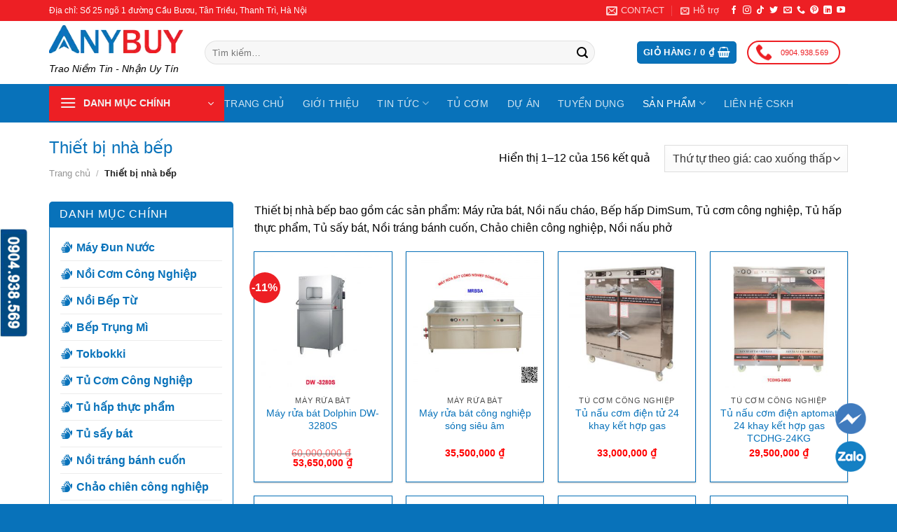

--- FILE ---
content_type: text/html; charset=UTF-8
request_url: https://thietbinhahang.org/thiet-bi-nha-bep
body_size: 45623
content:

<!DOCTYPE html>
<html dir="ltr" lang="vi" prefix="og: https://ogp.me/ns#" class="loading-site no-js">
<head>
	<meta charset="UTF-8" />
	<meta name="yandex-verification" content="c369fc908a5a3b40" />

	<link rel="profile" href="http://gmpg.org/xfn/11" />
	<link rel="pingback" href="https://thietbinhahang.org/xmlrpc.php" />

	<script>(function(html){html.className = html.className.replace(/\bno-js\b/,'js')})(document.documentElement);</script>
<title>Thiết bị nhà bếp - Thiết Bị Nhà Hàng</title>

		<!-- All in One SEO Pro 4.5.4 - aioseo.com -->
		<meta name="description" content="Thiết bị nhà bếp bao gồm (Máy rửa bát, Nồi nấu cháo, Bếp hấp DimSum, Tủ cơm công nghiệp, Tủ hấp thực phẩm, Tủ sấy bát, Nồi tráng bánh cuốn, Chảo chiên công nghiệp, Nồi nấu phở)" />
		<meta name="robots" content="max-snippet:-1, max-image-preview:large, max-video-preview:-1" />
		<meta name="msvalidate.01" content="862BE035033958DCB69F485EC3933DCD" />
		<meta name="p:domain_verify" content="9f46f832ac24638756be1fd1b9e48f20" />
		<link rel="canonical" href="https://thietbinhahang.org/thiet-bi-nha-bep" />
		<link rel="next" href="https://thietbinhahang.org/thiet-bi-nha-bep/page/2" />
		<meta name="generator" content="All in One SEO Pro (AIOSEO) 4.5.4" />
		<meta property="og:locale" content="vi_VN" />
		<meta property="og:site_name" content="Thiết Bị Nhà Hàng - Trao Niềm Tin - Nhận Uy Tín" />
		<meta property="og:type" content="article" />
		<meta property="og:title" content="Thiết bị nhà bếp - Thiết Bị Nhà Hàng" />
		<meta property="og:description" content="Thiết bị nhà bếp bao gồm (Máy rửa bát, Nồi nấu cháo, Bếp hấp DimSum, Tủ cơm công nghiệp, Tủ hấp thực phẩm, Tủ sấy bát, Nồi tráng bánh cuốn, Chảo chiên công nghiệp, Nồi nấu phở)" />
		<meta property="og:url" content="https://thietbinhahang.org/thiet-bi-nha-bep" />
		<meta property="fb:admins" content="808503982604074" />
		<meta property="og:image" content="https://thietbinhahang.org/wp-content/uploads/2023/04/icon-thietbinhahang.png" />
		<meta property="og:image:secure_url" content="https://thietbinhahang.org/wp-content/uploads/2023/04/icon-thietbinhahang.png" />
		<meta property="og:image:width" content="125" />
		<meta property="og:image:height" content="125" />
		<meta property="article:publisher" content="https://www.facebook.com/thietbinhahang.org" />
		<meta name="twitter:card" content="summary_large_image" />
		<meta name="twitter:title" content="Thiết bị nhà bếp - Thiết Bị Nhà Hàng" />
		<meta name="twitter:description" content="Thiết bị nhà bếp bao gồm (Máy rửa bát, Nồi nấu cháo, Bếp hấp DimSum, Tủ cơm công nghiệp, Tủ hấp thực phẩm, Tủ sấy bát, Nồi tráng bánh cuốn, Chảo chiên công nghiệp, Nồi nấu phở)" />
		<meta name="twitter:image" content="https://thietbinhahang.org/wp-content/uploads/2023/04/icon-thietbinhahang.png" />
		<script type="application/ld+json" class="aioseo-schema">
			{"@context":"https:\/\/schema.org","@graph":[{"@type":"BreadcrumbList","@id":"https:\/\/thietbinhahang.org\/thiet-bi-nha-bep#breadcrumblist","itemListElement":[{"@type":"ListItem","@id":"https:\/\/thietbinhahang.org\/#listItem","position":1,"name":"Home","item":"https:\/\/thietbinhahang.org\/","nextItem":"https:\/\/thietbinhahang.org\/thiet-bi-nha-bep#listItem"},{"@type":"ListItem","@id":"https:\/\/thietbinhahang.org\/thiet-bi-nha-bep#listItem","position":2,"name":"Thi\u1ebft b\u1ecb nh\u00e0 b\u1ebfp","previousItem":"https:\/\/thietbinhahang.org\/#listItem"}]},{"@type":"CollectionPage","@id":"https:\/\/thietbinhahang.org\/thiet-bi-nha-bep#collectionpage","url":"https:\/\/thietbinhahang.org\/thiet-bi-nha-bep","name":"Thi\u1ebft b\u1ecb nh\u00e0 b\u1ebfp - Thi\u1ebft B\u1ecb Nh\u00e0 H\u00e0ng","description":"Thi\u1ebft b\u1ecb nh\u00e0 b\u1ebfp bao g\u1ed3m (M\u00e1y r\u1eeda b\u00e1t, N\u1ed3i n\u1ea5u ch\u00e1o, B\u1ebfp h\u1ea5p DimSum, T\u1ee7 c\u01a1m c\u00f4ng nghi\u1ec7p, T\u1ee7 h\u1ea5p th\u1ef1c ph\u1ea9m, T\u1ee7 s\u1ea5y b\u00e1t, N\u1ed3i tr\u00e1ng b\u00e1nh cu\u1ed1n, Ch\u1ea3o chi\u00ean c\u00f4ng nghi\u1ec7p, N\u1ed3i n\u1ea5u ph\u1edf)","inLanguage":"vi","isPartOf":{"@id":"https:\/\/thietbinhahang.org\/#website"},"breadcrumb":{"@id":"https:\/\/thietbinhahang.org\/thiet-bi-nha-bep#breadcrumblist"}},{"@type":"Organization","@id":"https:\/\/thietbinhahang.org\/#organization","name":"Thi\u1ebft B\u1ecb Nh\u00e0 H\u00e0ng","url":"https:\/\/thietbinhahang.org\/","sameAs":["https:\/\/www.facebook.com\/thietbinhahang.org","https:\/\/www.instagram.com\/thietbinhahang\/","https:\/\/www.tiktok.com\/@thietbibep","https:\/\/www.pinterest.com\/thietbibep\/","https:\/\/www.youtube.com\/@danhmuc","https:\/\/www.linkedin.com\/in\/bepnhahang\/","https:\/\/www.tumblr.com\/setupnhahang"]},{"@type":"WebSite","@id":"https:\/\/thietbinhahang.org\/#website","url":"https:\/\/thietbinhahang.org\/","name":"Thi\u1ebft B\u1ecb Nh\u00e0 H\u00e0ng","description":"Trao Ni\u1ec1m Tin - Nh\u1eadn Uy T\u00edn","inLanguage":"vi","publisher":{"@id":"https:\/\/thietbinhahang.org\/#organization"}}]}
		</script>
		<!-- All in One SEO Pro -->

<meta name="viewport" content="width=device-width, initial-scale=1, maximum-scale=1" /><link rel='dns-prefetch' href='//www.googletagmanager.com' />
<link rel='dns-prefetch' href='//cdn.jsdelivr.net' />
<link rel='dns-prefetch' href='//use.fontawesome.com' />
<link rel='prefetch' href='https://thietbinhahang.org/wp-content/themes/flatsome/assets/js/chunk.countup.js?ver=3.16.2' />
<link rel='prefetch' href='https://thietbinhahang.org/wp-content/themes/flatsome/assets/js/chunk.sticky-sidebar.js?ver=3.16.2' />
<link rel='prefetch' href='https://thietbinhahang.org/wp-content/themes/flatsome/assets/js/chunk.tooltips.js?ver=3.16.2' />
<link rel='prefetch' href='https://thietbinhahang.org/wp-content/themes/flatsome/assets/js/chunk.vendors-popups.js?ver=3.16.2' />
<link rel='prefetch' href='https://thietbinhahang.org/wp-content/themes/flatsome/assets/js/chunk.vendors-slider.js?ver=3.16.2' />
<link rel="alternate" type="application/rss+xml" title="Dòng thông tin Thiết Bị Nhà Hàng &raquo;" href="https://thietbinhahang.org/feed" />
<link rel="alternate" type="application/rss+xml" title="Dòng phản hồi Thiết Bị Nhà Hàng &raquo;" href="https://thietbinhahang.org/comments/feed" />
<link rel="alternate" type="application/rss+xml" title="Nguồn cấp Thiết Bị Nhà Hàng &raquo; Thiết bị nhà bếp Danh mục" href="https://thietbinhahang.org/thiet-bi-nha-bep/feed" />
        <link id="woocommerce-notification-fonts" rel="preload" href="https://thietbinhahang.org/wp-content/plugins/woocommerce-notification/fonts/icons-close.woff2" as="font" crossorigin>
		<style id='classic-theme-styles-inline-css' type='text/css'>
/*! This file is auto-generated */
.wp-block-button__link{color:#fff;background-color:#32373c;border-radius:9999px;box-shadow:none;text-decoration:none;padding:calc(.667em + 2px) calc(1.333em + 2px);font-size:1.125em}.wp-block-file__button{background:#32373c;color:#fff;text-decoration:none}
</style>
<link rel='stylesheet' id='contact-form-7-css' href='https://thietbinhahang.org/wp-content/plugins/contact-form-7/includes/css/styles.css?ver=5.7.5.1' type='text/css' media='all' />
<link rel='stylesheet' id='kk-star-ratings-css' href='https://thietbinhahang.org/wp-content/plugins/kk-star-ratings/src/core/public/css/kk-star-ratings.min.css?ver=5.4.3' type='text/css' media='all' />
<link rel='stylesheet' id='menu-image-css' href='https://thietbinhahang.org/wp-content/plugins/menu-image/includes/css/menu-image.css?ver=3.0.8' type='text/css' media='all' />
<link rel='stylesheet' id='dashicons-css' href='https://thietbinhahang.org/wp-includes/css/dashicons.min.css?ver=6.3.1' type='text/css' media='all' />
<style id='woocommerce-inline-inline-css' type='text/css'>
.woocommerce form .form-row .required { visibility: visible; }
</style>
<link rel='stylesheet' id='pwb-styles-frontend-css' href='https://thietbinhahang.org/wp-content/plugins/perfect-woocommerce-brands/build/frontend/css/style.css?ver=3.0.7' type='text/css' media='all' />
<link rel='stylesheet' id='font-awesome-official-css' href='https://use.fontawesome.com/releases/v6.4.0/css/all.css' type='text/css' media='all' integrity="sha384-iw3OoTErCYJJB9mCa8LNS2hbsQ7M3C0EpIsO/H5+EGAkPGc6rk+V8i04oW/K5xq0" crossorigin="anonymous" />
<link rel='stylesheet' id='flatsome-main-css' href='https://thietbinhahang.org/wp-content/themes/flatsome/assets/css/flatsome.css?ver=3.16.2' type='text/css' media='all' />
<style id='flatsome-main-inline-css' type='text/css'>
@font-face {
				font-family: "fl-icons";
				font-display: block;
				src: url(https://thietbinhahang.org/wp-content/themes/flatsome/assets/css/icons/fl-icons.eot?v=3.16.2);
				src:
					url(https://thietbinhahang.org/wp-content/themes/flatsome/assets/css/icons/fl-icons.eot#iefix?v=3.16.2) format("embedded-opentype"),
					url(https://thietbinhahang.org/wp-content/themes/flatsome/assets/css/icons/fl-icons.woff2?v=3.16.2) format("woff2"),
					url(https://thietbinhahang.org/wp-content/themes/flatsome/assets/css/icons/fl-icons.ttf?v=3.16.2) format("truetype"),
					url(https://thietbinhahang.org/wp-content/themes/flatsome/assets/css/icons/fl-icons.woff?v=3.16.2) format("woff"),
					url(https://thietbinhahang.org/wp-content/themes/flatsome/assets/css/icons/fl-icons.svg?v=3.16.2#fl-icons) format("svg");
			}
</style>
<link rel='stylesheet' id='flatsome-shop-css' href='https://thietbinhahang.org/wp-content/themes/flatsome/assets/css/flatsome-shop.css?ver=3.16.2' type='text/css' media='all' />
<link rel='stylesheet' id='flatsome-style-css' href='https://thietbinhahang.org/wp-content/themes/flatsome-child/style.css?ver=3.0' type='text/css' media='all' />
<link rel='stylesheet' id='font-awesome-official-v4shim-css' href='https://use.fontawesome.com/releases/v6.4.0/css/v4-shims.css' type='text/css' media='all' integrity="sha384-TjXU13dTMPo+5ZlOUI1IGXvpmajjoetPqbUJqTx+uZ1bGwylKHNEItuVe/mg/H6l" crossorigin="anonymous" />
<script id="woocommerce-google-analytics-integration-gtag-js-after" type="text/javascript">
/* Google Analytics for WooCommerce (gtag.js) */
					window.dataLayer = window.dataLayer || [];
					function gtag(){dataLayer.push(arguments);}
					// Set up default consent state.
					for ( const mode of [{"analytics_storage":"denied","ad_storage":"denied","ad_user_data":"denied","ad_personalization":"denied","region":["AT","BE","BG","HR","CY","CZ","DK","EE","FI","FR","DE","GR","HU","IS","IE","IT","LV","LI","LT","LU","MT","NL","NO","PL","PT","RO","SK","SI","ES","SE","GB","CH"]}] || [] ) {
						gtag( "consent", "default", { "wait_for_update": 500, ...mode } );
					}
					gtag("js", new Date());
					gtag("set", "developer_id.dOGY3NW", true);
					gtag("config", "G-1X74S7W4MM", {"track_404":true,"allow_google_signals":true,"logged_in":false,"linker":{"domains":[],"allow_incoming":false},"custom_map":{"dimension1":"logged_in"}});
</script>
<script type='text/javascript' src='https://www.googletagmanager.com/gtag/js?id=G-1X74S7W4MM' id='google-tag-manager-js' data-wp-strategy='async'></script>
<script type='text/javascript' src='https://thietbinhahang.org/wp-includes/js/jquery/jquery.min.js?ver=3.7.0' id='jquery-core-js'></script>
<link rel="https://api.w.org/" href="https://thietbinhahang.org/wp-json/" /><link rel="alternate" type="application/json" href="https://thietbinhahang.org/wp-json/wp/v2/product_cat/48" /><link rel="EditURI" type="application/rsd+xml" title="RSD" href="https://thietbinhahang.org/xmlrpc.php?rsd" />
<meta name="generator" content="WordPress 6.3.1" />
<meta name="generator" content="WooCommerce 7.5.1" />
<link rel="canonical" href="https://thietbinhahang.org/thiet-bi-nha-bep" />
<style>.bg{opacity: 0; transition: opacity 1s; -webkit-transition: opacity 1s;} .bg-loaded{opacity: 1;}</style><!-- Google tag (gtag.js) code mã googld ads theo doi quảng cao -->
<script async src="https://www.googletagmanager.com/gtag/js?id=G-XTDCG21YZQ">
</script>
<script>
  window.dataLayer = window.dataLayer || [];
  function gtag(){dataLayer.push(arguments);}
  gtag('js', new Date());

  gtag('config', 'G-XTDCG21YZQ');
</script>


<!-- Google Tag Manager -->
<script>(function(w,d,s,l,i){w[l]=w[l]||[];w[l].push({'gtm.start':
new Date().getTime(),event:'gtm.js'});var f=d.getElementsByTagName(s)[0],
j=d.createElement(s),dl=l!='dataLayer'?'&l='+l:'';j.async=true;j.src=
'https://www.googletagmanager.com/gtm.js?id='+i+dl;f.parentNode.insertBefore(j,f);
})(window,document,'script','dataLayer','GTM-KHW5LNG');</script>
<!-- End Google Tag Manager -->
<!---  câm xoa --- >
<!-- Google tag (gtag.js) -->
<script async src="https://www.googletagmanager.com/gtag/js?id=G-XTDCG21YZQ"></script>
<script>
  window.dataLayer = window.dataLayer || [];
  function gtag(){dataLayer.push(arguments);}
  gtag('js', new Date());

  gtag('config', 'G-XTDCG21YZQ');
</script>

<script src="https://images.dmca.com/Badges/DMCABadgeHelper.min.js"> </script>

	<noscript><style>.woocommerce-product-gallery{ opacity: 1 !important; }</style></noscript>
	<link rel="icon" href="https://thietbinhahang.org/wp-content/uploads/2025/05/cropped-icon-thietbinhahang-32x32.png" sizes="32x32" />
<link rel="icon" href="https://thietbinhahang.org/wp-content/uploads/2025/05/cropped-icon-thietbinhahang-192x192.png" sizes="192x192" />
<link rel="apple-touch-icon" href="https://thietbinhahang.org/wp-content/uploads/2025/05/cropped-icon-thietbinhahang-180x180.png" />
<meta name="msapplication-TileImage" content="https://thietbinhahang.org/wp-content/uploads/2025/05/cropped-icon-thietbinhahang-270x270.png" />
<style id="custom-css" type="text/css">:root {--primary-color: #0872ba;}.container-width, .full-width .ubermenu-nav, .container, .row{max-width: 1170px}.row.row-collapse{max-width: 1140px}.row.row-small{max-width: 1162.5px}.row.row-large{max-width: 1200px}.header-main{height: 90px}#logo img{max-height: 90px}#logo{width:192px;}#logo img{padding:3px 0;}.header-bottom{min-height: 55px}.header-top{min-height: 30px}.transparent .header-main{height: 90px}.transparent #logo img{max-height: 90px}.has-transparent + .page-title:first-of-type,.has-transparent + #main > .page-title,.has-transparent + #main > div > .page-title,.has-transparent + #main .page-header-wrapper:first-of-type .page-title{padding-top: 170px;}.header.show-on-scroll,.stuck .header-main{height:70px!important}.stuck #logo img{max-height: 70px!important}.search-form{ width: 91%;}.header-bottom {background-color: #0872ba}.stuck .header-main .nav > li > a{line-height: 50px }.header-bottom-nav > li > a{line-height: 16px }@media (max-width: 549px) {.header-main{height: 70px}#logo img{max-height: 70px}}.header-top{background-color:#ed1f24!important;}/* Color */.accordion-title.active, .has-icon-bg .icon .icon-inner,.logo a, .primary.is-underline, .primary.is-link, .badge-outline .badge-inner, .nav-outline > li.active> a,.nav-outline >li.active > a, .cart-icon strong,[data-color='primary'], .is-outline.primary{color: #0872ba;}/* Color !important */[data-text-color="primary"]{color: #0872ba!important;}/* Background Color */[data-text-bg="primary"]{background-color: #0872ba;}/* Background */.scroll-to-bullets a,.featured-title, .label-new.menu-item > a:after, .nav-pagination > li > .current,.nav-pagination > li > span:hover,.nav-pagination > li > a:hover,.has-hover:hover .badge-outline .badge-inner,button[type="submit"], .button.wc-forward:not(.checkout):not(.checkout-button), .button.submit-button, .button.primary:not(.is-outline),.featured-table .title,.is-outline:hover, .has-icon:hover .icon-label,.nav-dropdown-bold .nav-column li > a:hover, .nav-dropdown.nav-dropdown-bold > li > a:hover, .nav-dropdown-bold.dark .nav-column li > a:hover, .nav-dropdown.nav-dropdown-bold.dark > li > a:hover, .header-vertical-menu__opener ,.is-outline:hover, .tagcloud a:hover,.grid-tools a, input[type='submit']:not(.is-form), .box-badge:hover .box-text, input.button.alt,.nav-box > li > a:hover,.nav-box > li.active > a,.nav-pills > li.active > a ,.current-dropdown .cart-icon strong, .cart-icon:hover strong, .nav-line-bottom > li > a:before, .nav-line-grow > li > a:before, .nav-line > li > a:before,.banner, .header-top, .slider-nav-circle .flickity-prev-next-button:hover svg, .slider-nav-circle .flickity-prev-next-button:hover .arrow, .primary.is-outline:hover, .button.primary:not(.is-outline), input[type='submit'].primary, input[type='submit'].primary, input[type='reset'].button, input[type='button'].primary, .badge-inner{background-color: #0872ba;}/* Border */.nav-vertical.nav-tabs > li.active > a,.scroll-to-bullets a.active,.nav-pagination > li > .current,.nav-pagination > li > span:hover,.nav-pagination > li > a:hover,.has-hover:hover .badge-outline .badge-inner,.accordion-title.active,.featured-table,.is-outline:hover, .tagcloud a:hover,blockquote, .has-border, .cart-icon strong:after,.cart-icon strong,.blockUI:before, .processing:before,.loading-spin, .slider-nav-circle .flickity-prev-next-button:hover svg, .slider-nav-circle .flickity-prev-next-button:hover .arrow, .primary.is-outline:hover{border-color: #0872ba}.nav-tabs > li.active > a{border-top-color: #0872ba}.widget_shopping_cart_content .blockUI.blockOverlay:before { border-left-color: #0872ba }.woocommerce-checkout-review-order .blockUI.blockOverlay:before { border-left-color: #0872ba }/* Fill */.slider .flickity-prev-next-button:hover svg,.slider .flickity-prev-next-button:hover .arrow{fill: #0872ba;}/* Focus */.primary:focus-visible, .submit-button:focus-visible, button[type="submit"]:focus-visible { outline-color: #0872ba!important; }/* Background Color */[data-icon-label]:after, .secondary.is-underline:hover,.secondary.is-outline:hover,.icon-label,.button.secondary:not(.is-outline),.button.alt:not(.is-outline), .badge-inner.on-sale, .button.checkout, .single_add_to_cart_button, .current .breadcrumb-step{ background-color:#ed1f24; }[data-text-bg="secondary"]{background-color: #ed1f24;}/* Color */.secondary.is-underline,.secondary.is-link, .secondary.is-outline,.stars a.active, .star-rating:before, .woocommerce-page .star-rating:before,.star-rating span:before, .color-secondary{color: #ed1f24}/* Color !important */[data-text-color="secondary"]{color: #ed1f24!important;}/* Border */.secondary.is-outline:hover{border-color:#ed1f24}/* Focus */.secondary:focus-visible, .alt:focus-visible { outline-color: #ed1f24!important; }body{color: #000000}h1,h2,h3,h4,h5,h6,.heading-font{color: #0872ba;}body{font-size: 100%;}@media screen and (max-width: 549px){body{font-size: 100%;}}body{font-family: -apple-system, BlinkMacSystemFont, "Segoe UI", Roboto, Oxygen-Sans, Ubuntu, Cantarell, "Helvetica Neue", sans-serif;}body {font-weight: 400;font-style: normal;}.nav > li > a {font-family: -apple-system, BlinkMacSystemFont, "Segoe UI", Roboto, Oxygen-Sans, Ubuntu, Cantarell, "Helvetica Neue", sans-serif;}.mobile-sidebar-levels-2 .nav > li > ul > li > a {font-family: -apple-system, BlinkMacSystemFont, "Segoe UI", Roboto, Oxygen-Sans, Ubuntu, Cantarell, "Helvetica Neue", sans-serif;}.nav > li > a,.mobile-sidebar-levels-2 .nav > li > ul > li > a {font-weight: 400;font-style: normal;}h1,h2,h3,h4,h5,h6,.heading-font, .off-canvas-center .nav-sidebar.nav-vertical > li > a{font-family: -apple-system, BlinkMacSystemFont, "Segoe UI", Roboto, Oxygen-Sans, Ubuntu, Cantarell, "Helvetica Neue", sans-serif;}h1,h2,h3,h4,h5,h6,.heading-font,.banner h1,.banner h2 {font-weight: 400;font-style: normal;}.alt-font{font-family: -apple-system, BlinkMacSystemFont, "Segoe UI", Roboto, Oxygen-Sans, Ubuntu, Cantarell, "Helvetica Neue", sans-serif;}.alt-font {font-weight: 400!important;font-style: normal!important;}a{color: #0872ba;}.has-equal-box-heights .box-image {padding-top: 100%;}.shop-page-title.featured-title .title-bg{background-image: url(https://thietbinhahang.org/wp-content/uploads/2023/04/BHS-Design-Kitchen-Design-Page-Banner.jpg)!important;}@media screen and (min-width: 550px){.products .box-vertical .box-image{min-width: 300px!important;width: 300px!important;}}.absolute-footer, html{background-color: #0872ba}.header-vertical-menu__opener{background-color: #ed1f24}.nav-vertical-fly-out > li + li {border-top-width: 1px; border-top-style: solid;}.header-vertical-menu__fly-out .nav-vertical-fly-out > li.menu-item > a {color: #0872ba;}.header-vertical-menu__fly-out .nav-vertical-fly-out > li.menu-item > a:hover,.header-vertical-menu__fly-out .nav-vertical-fly-out > li.menu-item.current-dropdown > a {color: #ed1f24;}.header-vertical-menu__fly-out .nav-vertical-fly-out > li.menu-item > a:hover,.header-vertical-menu__fly-out .nav-vertical-fly-out > li.menu-item.current-dropdown > a {background-color: #f4f4f4;}/* Custom CSS */.menu-image-title-after.menu-image-title{font-weight: bold;}.has-sticky-product-cart .back-to-top.active {bottom: 130px;}.pwb-single-product-brands{display: none;}#ftwp-container #ftwp-list.ftwp-list-nest .ftwp-sub .ftwp-anchor::before{color: #000;}#ftwp-container #ftwp-list .ftwp-text {display: block;overflow: hidden;color: #000;}#ftwp-container #ftwp-list.ftwp-strong-first>.ftwp-item>.ftwp-anchor .ftwp-text {font-size: 15.4px;color: #000;}#ftwp-container #ftwp-list.ftwp-strong-first.ftwp-liststyle-decimal>.ftwp-item>.ftwp-anchor::before {font-size: 15.4px;color: #000;}.label-new.menu-item > a:after{content:"New";}.label-hot.menu-item > a:after{content:"Hot";}.label-sale.menu-item > a:after{content:"Sale";}.label-popular.menu-item > a:after{content:"Popular";}</style><style id="kirki-inline-styles"></style></head>

<body class="archive tax-product_cat term-thiet-bi-nha-bep term-48 theme-flatsome woocommerce woocommerce-page woocommerce-no-js lightbox nav-dropdown-has-arrow nav-dropdown-has-shadow nav-dropdown-has-border mobile-submenu-slide mobile-submenu-slide-levels-1">

<!-- Google Tag Manager (noscript) -->
<noscript><iframe src="https://www.googletagmanager.com/ns.html?id=GTM-KHW5LNG"
height="0" width="0" style="display:none;visibility:hidden"></iframe></noscript>
<!-- End Google Tag Manager (noscript) -->
<a class="skip-link screen-reader-text" href="#main">Skip to content</a>

<div id="wrapper">

	
	<header id="header" class="header has-sticky sticky-jump">
		<div class="header-wrapper">
			<div id="top-bar" class="header-top hide-for-sticky nav-dark hide-for-medium">
    <div class="flex-row container">
      <div class="flex-col hide-for-medium flex-left">
          <ul class="nav nav-left medium-nav-center nav-small  nav-divided">
              <li class="html custom html_topbar_right">Địa chỉ: Số 25 ngõ 1 đường Cầu Bươu, Tân Triều, Thanh Trì, Hà Nội</li>          </ul>
      </div>

      <div class="flex-col hide-for-medium flex-center">
          <ul class="nav nav-center nav-small  nav-divided">
                        </ul>
      </div>

      <div class="flex-col hide-for-medium flex-right">
         <ul class="nav top-bar-nav nav-right nav-small  nav-divided">
              <li class="header-contact-wrapper">
		<ul id="header-contact" class="nav nav-divided nav-uppercase header-contact">
		
						<li class="">
			  <a href="mailto:cskh@thietbinhahang.org" class="tooltip" title="cskh@thietbinhahang.org">
				  <i class="icon-envelop" style="font-size:16px;" ></i>			       <span>
			       	Contact			       </span>
			  </a>
			</li>
			
			
				</ul>
</li>
<li class="header-newsletter-item has-icon">

<a href="#header-newsletter-signup" class="tooltip is-small"
  title="Trung tâm hỗ trợ">

      <i class="icon-envelop"></i>
  
      <span class="header-newsletter-title hide-for-medium">
      Hỗ trợ    </span>
  </a>
	<div id="header-newsletter-signup"
	     class="lightbox-by-id lightbox-content mfp-hide lightbox-white "
	     style="max-width:700px ;padding:0px">
			<section class="section" id="section_660244377">
		<div class="bg section-bg fill bg-fill  bg-loaded" >

			
			
			

		</div>

		

		<div class="section-content relative">
			

<div class="row"  id="row-2057068985">


	<div id="col-1916965640" class="col small-12 large-12"  >
				<div class="col-inner"  >
			
			

<a href="#" target="_self" class="button primary expand"  >
    <span>Hệ thống hộ trợ khách hàng</span>
  </a>


<div class="row row-collapse align-center"  id="row-529061993">


	<div id="col-301455002" class="col small-12 large-12"  >
				<div class="col-inner"  >
			
			

	<div class="img has-hover x md-x lg-x y md-y lg-y" id="image_2105768705">
								<div class="img-inner dark" >
			<img width="1020" height="470" src="https://thietbinhahang.org/wp-content/uploads/2025/01/lien-he-voi-chung-toi-1024x472.png" class="attachment-large size-large" alt="Liên hệ Công ty cổ phần ANY Việt Nam" decoding="async" loading="lazy" srcset="https://thietbinhahang.org/wp-content/uploads/2025/01/lien-he-voi-chung-toi-1024x472.png 1024w, https://thietbinhahang.org/wp-content/uploads/2025/01/lien-he-voi-chung-toi-300x138.png 300w, https://thietbinhahang.org/wp-content/uploads/2025/01/lien-he-voi-chung-toi-768x354.png 768w, https://thietbinhahang.org/wp-content/uploads/2025/01/lien-he-voi-chung-toi-1536x707.png 1536w, https://thietbinhahang.org/wp-content/uploads/2025/01/lien-he-voi-chung-toi-24x11.png 24w, https://thietbinhahang.org/wp-content/uploads/2025/01/lien-he-voi-chung-toi-36x17.png 36w, https://thietbinhahang.org/wp-content/uploads/2025/01/lien-he-voi-chung-toi-48x22.png 48w, https://thietbinhahang.org/wp-content/uploads/2025/01/lien-he-voi-chung-toi-600x276.png 600w, https://thietbinhahang.org/wp-content/uploads/2025/01/lien-he-voi-chung-toi.png 2000w" sizes="(max-width: 1020px) 100vw, 1020px" />						
					</div>
								
<style>
#image_2105768705 {
  width: 100%;
}
</style>
	</div>
	


		</div>
					</div>

	

	<div id="col-720797757" class="col medium-2 small-6 large-2"  >
				<div class="col-inner"  >
			
			

    <div class="box has-hover has-hover box-text-bottom" >

                  <div class="box-image " style="width:80%;">
           <div class="box-image-inner image-cover" style="border-radius:100%;padding-top:100%;">
              <img width="793" height="793" src="https://thietbinhahang.org/wp-content/uploads/2025/01/LOGO-ANYBUY.jpg" class="attachment- size-" alt="Logo Công ty cổ phần ANY Việt Nam" decoding="async" loading="lazy" srcset="https://thietbinhahang.org/wp-content/uploads/2025/01/LOGO-ANYBUY.jpg 793w, https://thietbinhahang.org/wp-content/uploads/2025/01/LOGO-ANYBUY-300x300.jpg 300w, https://thietbinhahang.org/wp-content/uploads/2025/01/LOGO-ANYBUY-150x150.jpg 150w, https://thietbinhahang.org/wp-content/uploads/2025/01/LOGO-ANYBUY-768x768.jpg 768w, https://thietbinhahang.org/wp-content/uploads/2025/01/LOGO-ANYBUY-24x24.jpg 24w, https://thietbinhahang.org/wp-content/uploads/2025/01/LOGO-ANYBUY-36x36.jpg 36w, https://thietbinhahang.org/wp-content/uploads/2025/01/LOGO-ANYBUY-48x48.jpg 48w, https://thietbinhahang.org/wp-content/uploads/2025/01/LOGO-ANYBUY-600x600.jpg 600w, https://thietbinhahang.org/wp-content/uploads/2025/01/LOGO-ANYBUY-100x100.jpg 100w" sizes="(max-width: 793px) 100vw, 793px" />                         </div>
          </div>
         
          <div class="box-text text-center" style="padding:0px 0px 0px 0px;">
                <div class="box-text-inner">
                  <h4 class="uppercase">
                    <span class="person-name">Phạm Hồng Thư</span><br/>
                    <span class="person-title is-small thin-font op-7">
                      0904.938.569                    </span>
                  </h4>
                 <div class="social-icons follow-icons" ><a href="tel:0904938569" target="_blank" data-label="Phone" rel="noopener noreferrer nofollow" class="icon primary button circle  phone tooltip" title="Call us" aria-label="Call us"><i class="icon-phone" ></i></a></div>                 


                </div>
          </div>
    </div>

    
    

		</div>
					</div>

	

	<div id="col-1441098066" class="col medium-2 small-6 large-2"  >
				<div class="col-inner"  >
			
			

    <div class="box has-hover has-hover box-text-bottom" >

                  <div class="box-image " style="width:80%;">
           <div class="box-image-inner image-cover" style="border-radius:100%;padding-top:100%;">
              <img width="793" height="793" src="https://thietbinhahang.org/wp-content/uploads/2025/01/LOGO-ANYBUY.jpg" class="attachment- size-" alt="Logo Công ty cổ phần ANY Việt Nam" decoding="async" loading="lazy" srcset="https://thietbinhahang.org/wp-content/uploads/2025/01/LOGO-ANYBUY.jpg 793w, https://thietbinhahang.org/wp-content/uploads/2025/01/LOGO-ANYBUY-300x300.jpg 300w, https://thietbinhahang.org/wp-content/uploads/2025/01/LOGO-ANYBUY-150x150.jpg 150w, https://thietbinhahang.org/wp-content/uploads/2025/01/LOGO-ANYBUY-768x768.jpg 768w, https://thietbinhahang.org/wp-content/uploads/2025/01/LOGO-ANYBUY-24x24.jpg 24w, https://thietbinhahang.org/wp-content/uploads/2025/01/LOGO-ANYBUY-36x36.jpg 36w, https://thietbinhahang.org/wp-content/uploads/2025/01/LOGO-ANYBUY-48x48.jpg 48w, https://thietbinhahang.org/wp-content/uploads/2025/01/LOGO-ANYBUY-600x600.jpg 600w, https://thietbinhahang.org/wp-content/uploads/2025/01/LOGO-ANYBUY-100x100.jpg 100w" sizes="(max-width: 793px) 100vw, 793px" />                         </div>
          </div>
         
          <div class="box-text text-center" style="padding:0px 0px 0px 0px;">
                <div class="box-text-inner">
                  <h4 class="uppercase">
                    <span class="person-name">Vũ Hoàng Linh</span><br/>
                    <span class="person-title is-small thin-font op-7">
                      0903.228.661                    </span>
                  </h4>
                 <div class="social-icons follow-icons" ><a href="tel:0903228661" target="_blank" data-label="Phone" rel="noopener noreferrer nofollow" class="icon primary button circle  phone tooltip" title="Call us" aria-label="Call us"><i class="icon-phone" ></i></a></div>                 


                </div>
          </div>
    </div>

    
    

		</div>
					</div>

	

	<div id="col-2118463772" class="col medium-2 small-6 large-2"  >
				<div class="col-inner"  >
			
			

    <div class="box has-hover has-hover box-text-bottom" >

                  <div class="box-image " style="width:80%;">
           <div class="box-image-inner image-cover" style="border-radius:100%;padding-top:100%;">
              <img width="793" height="793" src="https://thietbinhahang.org/wp-content/uploads/2025/01/LOGO-ANYBUY.jpg" class="attachment- size-" alt="Logo Công ty cổ phần ANY Việt Nam" decoding="async" loading="lazy" srcset="https://thietbinhahang.org/wp-content/uploads/2025/01/LOGO-ANYBUY.jpg 793w, https://thietbinhahang.org/wp-content/uploads/2025/01/LOGO-ANYBUY-300x300.jpg 300w, https://thietbinhahang.org/wp-content/uploads/2025/01/LOGO-ANYBUY-150x150.jpg 150w, https://thietbinhahang.org/wp-content/uploads/2025/01/LOGO-ANYBUY-768x768.jpg 768w, https://thietbinhahang.org/wp-content/uploads/2025/01/LOGO-ANYBUY-24x24.jpg 24w, https://thietbinhahang.org/wp-content/uploads/2025/01/LOGO-ANYBUY-36x36.jpg 36w, https://thietbinhahang.org/wp-content/uploads/2025/01/LOGO-ANYBUY-48x48.jpg 48w, https://thietbinhahang.org/wp-content/uploads/2025/01/LOGO-ANYBUY-600x600.jpg 600w, https://thietbinhahang.org/wp-content/uploads/2025/01/LOGO-ANYBUY-100x100.jpg 100w" sizes="(max-width: 793px) 100vw, 793px" />                         </div>
          </div>
         
          <div class="box-text text-center" style="padding:0px 0px 0px 0px;">
                <div class="box-text-inner">
                  <h4 class="uppercase">
                    <span class="person-name">Trần Thị Toan</span><br/>
                    <span class="person-title is-small thin-font op-7">
                      0969.938.684                    </span>
                  </h4>
                 <div class="social-icons follow-icons" ><a href="tel:0969938684" target="_blank" data-label="Phone" rel="noopener noreferrer nofollow" class="icon primary button circle  phone tooltip" title="Call us" aria-label="Call us"><i class="icon-phone" ></i></a></div>                 


                </div>
          </div>
    </div>

    
    

		</div>
					</div>

	

	<div id="col-1376178416" class="col medium-2 small-6 large-2"  >
				<div class="col-inner"  >
			
			

    <div class="box has-hover has-hover box-text-bottom" >

                  <div class="box-image " style="width:80%;">
           <div class="box-image-inner image-cover" style="border-radius:100%;padding-top:100%;">
              <img width="793" height="793" src="https://thietbinhahang.org/wp-content/uploads/2025/01/LOGO-ANYBUY.jpg" class="attachment- size-" alt="Logo Công ty cổ phần ANY Việt Nam" decoding="async" loading="lazy" srcset="https://thietbinhahang.org/wp-content/uploads/2025/01/LOGO-ANYBUY.jpg 793w, https://thietbinhahang.org/wp-content/uploads/2025/01/LOGO-ANYBUY-300x300.jpg 300w, https://thietbinhahang.org/wp-content/uploads/2025/01/LOGO-ANYBUY-150x150.jpg 150w, https://thietbinhahang.org/wp-content/uploads/2025/01/LOGO-ANYBUY-768x768.jpg 768w, https://thietbinhahang.org/wp-content/uploads/2025/01/LOGO-ANYBUY-24x24.jpg 24w, https://thietbinhahang.org/wp-content/uploads/2025/01/LOGO-ANYBUY-36x36.jpg 36w, https://thietbinhahang.org/wp-content/uploads/2025/01/LOGO-ANYBUY-48x48.jpg 48w, https://thietbinhahang.org/wp-content/uploads/2025/01/LOGO-ANYBUY-600x600.jpg 600w, https://thietbinhahang.org/wp-content/uploads/2025/01/LOGO-ANYBUY-100x100.jpg 100w" sizes="(max-width: 793px) 100vw, 793px" />                         </div>
          </div>
         
          <div class="box-text text-center" style="padding:0px 0px 0px 0px;">
                <div class="box-text-inner">
                  <h4 class="uppercase">
                    <span class="person-name">Đỗ Liên Thảo</span><br/>
                    <span class="person-title is-small thin-font op-7">
                      0868.843.815                    </span>
                  </h4>
                 <div class="social-icons follow-icons" ><a href="tel:0868843815" target="_blank" data-label="Phone" rel="noopener noreferrer nofollow" class="icon primary button circle  phone tooltip" title="Call us" aria-label="Call us"><i class="icon-phone" ></i></a></div>                 


                </div>
          </div>
    </div>

    
    

		</div>
					</div>

	

	<div id="col-1639898903" class="col medium-2 small-6 large-2"  >
				<div class="col-inner"  >
			
			

    <div class="box has-hover has-hover box-text-bottom" >

                  <div class="box-image " style="width:80%;">
           <div class="box-image-inner image-cover" style="border-radius:100%;padding-top:100%;">
              <img width="793" height="793" src="https://thietbinhahang.org/wp-content/uploads/2025/01/LOGO-ANYBUY.jpg" class="attachment- size-" alt="Logo Công ty cổ phần ANY Việt Nam" decoding="async" loading="lazy" srcset="https://thietbinhahang.org/wp-content/uploads/2025/01/LOGO-ANYBUY.jpg 793w, https://thietbinhahang.org/wp-content/uploads/2025/01/LOGO-ANYBUY-300x300.jpg 300w, https://thietbinhahang.org/wp-content/uploads/2025/01/LOGO-ANYBUY-150x150.jpg 150w, https://thietbinhahang.org/wp-content/uploads/2025/01/LOGO-ANYBUY-768x768.jpg 768w, https://thietbinhahang.org/wp-content/uploads/2025/01/LOGO-ANYBUY-24x24.jpg 24w, https://thietbinhahang.org/wp-content/uploads/2025/01/LOGO-ANYBUY-36x36.jpg 36w, https://thietbinhahang.org/wp-content/uploads/2025/01/LOGO-ANYBUY-48x48.jpg 48w, https://thietbinhahang.org/wp-content/uploads/2025/01/LOGO-ANYBUY-600x600.jpg 600w, https://thietbinhahang.org/wp-content/uploads/2025/01/LOGO-ANYBUY-100x100.jpg 100w" sizes="(max-width: 793px) 100vw, 793px" />                         </div>
          </div>
         
          <div class="box-text text-center" style="padding:0px 0px 0px 0px;">
                <div class="box-text-inner">
                  <h4 class="uppercase">
                    <span class="person-name">Nguyễn Thị Hiền</span><br/>
                    <span class="person-title is-small thin-font op-7">
                      0868.843.825                    </span>
                  </h4>
                 <div class="social-icons follow-icons" ><a href="tel:0868843825" target="_blank" data-label="Phone" rel="noopener noreferrer nofollow" class="icon primary button circle  phone tooltip" title="Call us" aria-label="Call us"><i class="icon-phone" ></i></a></div>                 


                </div>
          </div>
    </div>

    
    

		</div>
					</div>

	

	<div id="col-249647915" class="col small-12 large-12"  >
				<div class="col-inner"  >
			
			

	<div class="img has-hover x md-x lg-x y md-y lg-y" id="image_1634912896">
								<div class="img-inner dark" >
			<img width="1020" height="747" src="https://thietbinhahang.org/wp-content/uploads/2025/02/thong-tin-lien-he-cong-ty-co-phan-any-viet-nam-1024x750.jpg" class="attachment-large size-large" alt="Liên hệ Công ty cổ phần ANY Việt Nam" decoding="async" loading="lazy" srcset="https://thietbinhahang.org/wp-content/uploads/2025/02/thong-tin-lien-he-cong-ty-co-phan-any-viet-nam-1024x750.jpg 1024w, https://thietbinhahang.org/wp-content/uploads/2025/02/thong-tin-lien-he-cong-ty-co-phan-any-viet-nam-300x220.jpg 300w, https://thietbinhahang.org/wp-content/uploads/2025/02/thong-tin-lien-he-cong-ty-co-phan-any-viet-nam-768x562.jpg 768w, https://thietbinhahang.org/wp-content/uploads/2025/02/thong-tin-lien-he-cong-ty-co-phan-any-viet-nam-24x18.jpg 24w, https://thietbinhahang.org/wp-content/uploads/2025/02/thong-tin-lien-he-cong-ty-co-phan-any-viet-nam-36x26.jpg 36w, https://thietbinhahang.org/wp-content/uploads/2025/02/thong-tin-lien-he-cong-ty-co-phan-any-viet-nam-48x35.jpg 48w, https://thietbinhahang.org/wp-content/uploads/2025/02/thong-tin-lien-he-cong-ty-co-phan-any-viet-nam-600x439.jpg 600w, https://thietbinhahang.org/wp-content/uploads/2025/02/thong-tin-lien-he-cong-ty-co-phan-any-viet-nam.jpg 1475w" sizes="(max-width: 1020px) 100vw, 1020px" />						
					</div>
								
<style>
#image_1634912896 {
  width: 100%;
}
</style>
	</div>
	

<div class="container section-title-container" ><h3 class="section-title section-title-center"><b></b><span class="section-title-main" >Tin tức mới cập nhật</span><b></b></h3></div>


		</div>
					</div>

	

	<div id="col-1221201679" class="col small-12 large-12"  >
				<div class="col-inner"  >
			
			


  
    <div class="row large-columns-4 medium-columns-1 small-columns-1">
  <div class="col post-item" >
			<div class="col-inner">
			<a href="https://thietbinhahang.org/catalogue-tu-cap-dong-lanh-anybuy.html" class="plain">
				<div class="box box-normal box-text-bottom box-blog-post has-hover">
            					<div class="box-image" >
  						<div class="image-cover" style="padding-top:56.25%;">
  							<img width="1191" height="844" src="data:image/svg+xml,%3Csvg%20viewBox%3D%220%200%201191%20844%22%20xmlns%3D%22http%3A%2F%2Fwww.w3.org%2F2000%2Fsvg%22%3E%3C%2Fsvg%3E" data-src="https://thietbinhahang.org/wp-content/uploads/2026/01/Catalogue-Tu-Cap-Dong-Lanh-ANYBUY.jpg" class="lazy-load attachment-full size-full wp-post-image" alt="Catalogue Tủ Cấp Đông Lạnh ANYBUY" decoding="async" fetchpriority="high" srcset="" data-srcset="https://thietbinhahang.org/wp-content/uploads/2026/01/Catalogue-Tu-Cap-Dong-Lanh-ANYBUY.jpg 1191w, https://thietbinhahang.org/wp-content/uploads/2026/01/Catalogue-Tu-Cap-Dong-Lanh-ANYBUY-300x213.jpg 300w, https://thietbinhahang.org/wp-content/uploads/2026/01/Catalogue-Tu-Cap-Dong-Lanh-ANYBUY-1024x726.jpg 1024w, https://thietbinhahang.org/wp-content/uploads/2026/01/Catalogue-Tu-Cap-Dong-Lanh-ANYBUY-768x544.jpg 768w, https://thietbinhahang.org/wp-content/uploads/2026/01/Catalogue-Tu-Cap-Dong-Lanh-ANYBUY-24x17.jpg 24w, https://thietbinhahang.org/wp-content/uploads/2026/01/Catalogue-Tu-Cap-Dong-Lanh-ANYBUY-36x26.jpg 36w, https://thietbinhahang.org/wp-content/uploads/2026/01/Catalogue-Tu-Cap-Dong-Lanh-ANYBUY-48x34.jpg 48w, https://thietbinhahang.org/wp-content/uploads/2026/01/Catalogue-Tu-Cap-Dong-Lanh-ANYBUY-600x425.jpg 600w" sizes="(max-width: 1191px) 100vw, 1191px" />  							  							  						</div>
  						  					</div>
          					<div class="box-text text-left" >
					<div class="box-text-inner blog-post-inner">

					
										<h5 class="post-title is-small ">Catalogue Tủ Cấp Đông Lạnh ANYBUY</h5>
										<div class="is-divider"></div>
										<p class="from_the_blog_excerpt ">Catalogue Tủ cấp đông lạnh (bao gồm cả dòng tủ đông và tủ mát đứng cánh Inox) đóng vai trò cực kỳ quan trọng trong các bếp ăn công nghiệp, nhà hàng và khách sạn. Tủ đông đứng cánh kính (đặc biệt là các dòng của ANYBUY như DDQ-1K500, DDQ-2K1100) đóng vai trò kép: vừa...					</p>
					                    
					
					
					</div>
					</div>
																<div class="badge absolute top post-date badge-outline">
							<div class="badge-inner">
								<span class="post-date-day">16</span><br>
								<span class="post-date-month is-xsmall">Th1</span>
							</div>
						</div>
									</div>
				</a>
			</div>
		</div><div class="col post-item" >
			<div class="col-inner">
			<a href="https://thietbinhahang.org/mo-cua-hang-banh-cuon-nong-can-gi.html" class="plain">
				<div class="box box-normal box-text-bottom box-blog-post has-hover">
            					<div class="box-image" >
  						<div class="image-cover" style="padding-top:56.25%;">
  							<img width="1020" height="1020" src="data:image/svg+xml,%3Csvg%20viewBox%3D%220%200%201020%201020%22%20xmlns%3D%22http%3A%2F%2Fwww.w3.org%2F2000%2Fsvg%22%3E%3C%2Fsvg%3E" data-src="https://thietbinhahang.org/wp-content/uploads/2026/01/mo-cua-hang-banh-cuon-nong-can-gi.jpg" class="lazy-load attachment-full size-full wp-post-image" alt="Mở cửa hàng bánh cuốn nóng: Cần gì?" decoding="async" srcset="" data-srcset="https://thietbinhahang.org/wp-content/uploads/2026/01/mo-cua-hang-banh-cuon-nong-can-gi.jpg 1020w, https://thietbinhahang.org/wp-content/uploads/2026/01/mo-cua-hang-banh-cuon-nong-can-gi-300x300.jpg 300w, https://thietbinhahang.org/wp-content/uploads/2026/01/mo-cua-hang-banh-cuon-nong-can-gi-150x150.jpg 150w, https://thietbinhahang.org/wp-content/uploads/2026/01/mo-cua-hang-banh-cuon-nong-can-gi-768x768.jpg 768w, https://thietbinhahang.org/wp-content/uploads/2026/01/mo-cua-hang-banh-cuon-nong-can-gi-24x24.jpg 24w, https://thietbinhahang.org/wp-content/uploads/2026/01/mo-cua-hang-banh-cuon-nong-can-gi-36x36.jpg 36w, https://thietbinhahang.org/wp-content/uploads/2026/01/mo-cua-hang-banh-cuon-nong-can-gi-48x48.jpg 48w, https://thietbinhahang.org/wp-content/uploads/2026/01/mo-cua-hang-banh-cuon-nong-can-gi-600x600.jpg 600w, https://thietbinhahang.org/wp-content/uploads/2026/01/mo-cua-hang-banh-cuon-nong-can-gi-100x100.jpg 100w" sizes="(max-width: 1020px) 100vw, 1020px" />  							  							  						</div>
  						  					</div>
          					<div class="box-text text-left" >
					<div class="box-text-inner blog-post-inner">

					
										<h5 class="post-title is-small ">Mở cửa hàng bánh cuốn nóng: Cần gì?</h5>
										<div class="is-divider"></div>
										<p class="from_the_blog_excerpt ">Mở cửa hàng bánh cuốn nóng: Cần gì? Mở một cửa hàng bánh cuốn nóng là một ý tưởng kinh doanh hấp dẫn vì vốn đầu tư không quá lớn, xoay vòng vốn nhanh và là món ăn yêu thích của nhiều người vào mọi thời điểm trong ngày. Dưới đây là những yếu tố...					</p>
					                    
					
					
					</div>
					</div>
																<div class="badge absolute top post-date badge-outline">
							<div class="badge-inner">
								<span class="post-date-day">02</span><br>
								<span class="post-date-month is-xsmall">Th1</span>
							</div>
						</div>
									</div>
				</a>
			</div>
		</div><div class="col post-item" >
			<div class="col-inner">
			<a href="https://thietbinhahang.org/vai-tro-cua-tu-diet-khuan-giay-dep-quan-ao-cua-happys.html" class="plain">
				<div class="box box-normal box-text-bottom box-blog-post has-hover">
            					<div class="box-image" >
  						<div class="image-cover" style="padding-top:56.25%;">
  							<img width="1020" height="930" src="data:image/svg+xml,%3Csvg%20viewBox%3D%220%200%201020%20930%22%20xmlns%3D%22http%3A%2F%2Fwww.w3.org%2F2000%2Fsvg%22%3E%3C%2Fsvg%3E" data-src="https://thietbinhahang.org/wp-content/uploads/2025/12/vai-tro-cua-tu-diet-khuan-giay-dep-quan-ao-cua-happys-doi-voi-nha-may-san-xuat.jpg" class="lazy-load attachment-full size-full wp-post-image" alt="Vai Trò của Tủ Diệt Khuẩn Giày, Dép, Quần Áo của Happys" decoding="async" srcset="" data-srcset="https://thietbinhahang.org/wp-content/uploads/2025/12/vai-tro-cua-tu-diet-khuan-giay-dep-quan-ao-cua-happys-doi-voi-nha-may-san-xuat.jpg 1020w, https://thietbinhahang.org/wp-content/uploads/2025/12/vai-tro-cua-tu-diet-khuan-giay-dep-quan-ao-cua-happys-doi-voi-nha-may-san-xuat-300x274.jpg 300w, https://thietbinhahang.org/wp-content/uploads/2025/12/vai-tro-cua-tu-diet-khuan-giay-dep-quan-ao-cua-happys-doi-voi-nha-may-san-xuat-768x700.jpg 768w, https://thietbinhahang.org/wp-content/uploads/2025/12/vai-tro-cua-tu-diet-khuan-giay-dep-quan-ao-cua-happys-doi-voi-nha-may-san-xuat-24x22.jpg 24w, https://thietbinhahang.org/wp-content/uploads/2025/12/vai-tro-cua-tu-diet-khuan-giay-dep-quan-ao-cua-happys-doi-voi-nha-may-san-xuat-36x33.jpg 36w, https://thietbinhahang.org/wp-content/uploads/2025/12/vai-tro-cua-tu-diet-khuan-giay-dep-quan-ao-cua-happys-doi-voi-nha-may-san-xuat-48x44.jpg 48w, https://thietbinhahang.org/wp-content/uploads/2025/12/vai-tro-cua-tu-diet-khuan-giay-dep-quan-ao-cua-happys-doi-voi-nha-may-san-xuat-600x547.jpg 600w" sizes="(max-width: 1020px) 100vw, 1020px" />  							  							  						</div>
  						  					</div>
          					<div class="box-text text-left" >
					<div class="box-text-inner blog-post-inner">

					
										<h5 class="post-title is-small ">Vai Trò của Tủ Diệt Khuẩn Giày, Dép, Quần Áo của Happys</h5>
										<div class="is-divider"></div>
										<p class="from_the_blog_excerpt ">Trong môi trường nhà máy sản xuất (đặc biệt là các ngành thực phẩm, dược phẩm, điện tử), tủ diệt khuẩn của Happys (như các dòng HPS-STSH1202, HPS-STSH1206, HPS-121AG) không chỉ là thiết bị lưu trữ mà còn đóng vai trò &#8220;chốt chặn&#8221; an toàn sinh học. 5 vai trò cốt lõi của Tủ Diệt...					</p>
					                                            <p class="from_the_blog_comments uppercase is-xsmall">
                            1 Comment                        </p>
                    
					
					
					</div>
					</div>
																<div class="badge absolute top post-date badge-outline">
							<div class="badge-inner">
								<span class="post-date-day">29</span><br>
								<span class="post-date-month is-xsmall">Th12</span>
							</div>
						</div>
									</div>
				</a>
			</div>
		</div><div class="col post-item" >
			<div class="col-inner">
			<a href="https://thietbinhahang.org/video-gioi-thieu-xe-day-thuc-an-thuong-hieu-anybuy.html" class="plain">
				<div class="box box-normal box-text-bottom box-blog-post has-hover">
            					<div class="box-image" >
  						<div class="image-cover" style="padding-top:56.25%;">
  							<img width="1020" height="680" src="data:image/svg+xml,%3Csvg%20viewBox%3D%220%200%201020%20680%22%20xmlns%3D%22http%3A%2F%2Fwww.w3.org%2F2000%2Fsvg%22%3E%3C%2Fsvg%3E" data-src="https://thietbinhahang.org/wp-content/uploads/2025/12/xe-day-thuc-an-anybuy-xdta_4.jpg" class="lazy-load attachment-full size-full wp-post-image" alt="Xe Đẩy Thức Ăn thương hiệu ANYBUY (Mã sản phẩm XDTA)" decoding="async" srcset="" data-srcset="https://thietbinhahang.org/wp-content/uploads/2025/12/xe-day-thuc-an-anybuy-xdta_4.jpg 1020w, https://thietbinhahang.org/wp-content/uploads/2025/12/xe-day-thuc-an-anybuy-xdta_4-300x200.jpg 300w, https://thietbinhahang.org/wp-content/uploads/2025/12/xe-day-thuc-an-anybuy-xdta_4-768x512.jpg 768w, https://thietbinhahang.org/wp-content/uploads/2025/12/xe-day-thuc-an-anybuy-xdta_4-24x16.jpg 24w, https://thietbinhahang.org/wp-content/uploads/2025/12/xe-day-thuc-an-anybuy-xdta_4-36x24.jpg 36w, https://thietbinhahang.org/wp-content/uploads/2025/12/xe-day-thuc-an-anybuy-xdta_4-48x32.jpg 48w, https://thietbinhahang.org/wp-content/uploads/2025/12/xe-day-thuc-an-anybuy-xdta_4-600x400.jpg 600w" sizes="(max-width: 1020px) 100vw, 1020px" />  							  							  						</div>
  						  					</div>
          					<div class="box-text text-left" >
					<div class="box-text-inner blog-post-inner">

					
										<h5 class="post-title is-small ">Video giới thiệu Xe Đẩy Thức Ăn thương hiệu ANYBUY</h5>
										<div class="is-divider"></div>
										<p class="from_the_blog_excerpt ">Xe Đẩy Thức Ăn đây là một trong mẫu xe đẩy inox từ ANY Việt Nam, có thể thấy đây là một &#8220;thiết bị nhà hàng&#8221; chuyên dụng thường dùng trong các bếp ăn công nghiệp, nhà hàng, hoặc căng tin. Dưới đây là những vai trò quan trọng của xe đẩy thức ăn đối...					</p>
					                    
					
					
					</div>
					</div>
																<div class="badge absolute top post-date badge-outline">
							<div class="badge-inner">
								<span class="post-date-day">19</span><br>
								<span class="post-date-month is-xsmall">Th12</span>
							</div>
						</div>
									</div>
				</a>
			</div>
		</div><div class="col post-item" >
			<div class="col-inner">
			<a href="https://thietbinhahang.org/vai-tro-quan-trong-cua-khu-bep.html" class="plain">
				<div class="box box-normal box-text-bottom box-blog-post has-hover">
            					<div class="box-image" >
  						<div class="image-cover" style="padding-top:56.25%;">
  							<img width="757" height="757" src="data:image/svg+xml,%3Csvg%20viewBox%3D%220%200%20757%20757%22%20xmlns%3D%22http%3A%2F%2Fwww.w3.org%2F2000%2Fsvg%22%3E%3C%2Fsvg%3E" data-src="https://thietbinhahang.org/wp-content/uploads/2025/12/thiet-bi-nha-hang_1.jpg" class="lazy-load attachment-full size-full wp-post-image" alt="[Thiết bị nhà hàng] Vai trò quan trong của Khu Bếp" decoding="async" srcset="" data-srcset="https://thietbinhahang.org/wp-content/uploads/2025/12/thiet-bi-nha-hang_1.jpg 757w, https://thietbinhahang.org/wp-content/uploads/2025/12/thiet-bi-nha-hang_1-300x300.jpg 300w, https://thietbinhahang.org/wp-content/uploads/2025/12/thiet-bi-nha-hang_1-150x150.jpg 150w, https://thietbinhahang.org/wp-content/uploads/2025/12/thiet-bi-nha-hang_1-24x24.jpg 24w, https://thietbinhahang.org/wp-content/uploads/2025/12/thiet-bi-nha-hang_1-36x36.jpg 36w, https://thietbinhahang.org/wp-content/uploads/2025/12/thiet-bi-nha-hang_1-48x48.jpg 48w, https://thietbinhahang.org/wp-content/uploads/2025/12/thiet-bi-nha-hang_1-600x600.jpg 600w, https://thietbinhahang.org/wp-content/uploads/2025/12/thiet-bi-nha-hang_1-100x100.jpg 100w" sizes="(max-width: 757px) 100vw, 757px" />  							  							  						</div>
  						  					</div>
          					<div class="box-text text-left" >
					<div class="box-text-inner blog-post-inner">

					
										<h5 class="post-title is-small ">Vai trò quan trọng của Khu Bếp</h5>
										<div class="is-divider"></div>
										<p class="from_the_blog_excerpt ">Khu Bếp là trái tim của bất kỳ nhà hàng, khách sạn hay cơ sở kinh doanh ăn uống nào. Vai trò quan trọng của khu bếp không chỉ dừng lại ở việc nấu nướng, mà còn bao gồm nhiều khía cạnh khác quyết định sự thành công và danh tiếng của doanh nghiệp. Tại...					</p>
					                                            <p class="from_the_blog_comments uppercase is-xsmall">
                            1 Comment                        </p>
                    
					
					
					</div>
					</div>
																<div class="badge absolute top post-date badge-outline">
							<div class="badge-inner">
								<span class="post-date-day">16</span><br>
								<span class="post-date-month is-xsmall">Th12</span>
							</div>
						</div>
									</div>
				</a>
			</div>
		</div><div class="col post-item" >
			<div class="col-inner">
			<a href="https://thietbinhahang.org/vai-tro-cua-ban-gom-rac-thai.html" class="plain">
				<div class="box box-normal box-text-bottom box-blog-post has-hover">
            					<div class="box-image" >
  						<div class="image-cover" style="padding-top:56.25%;">
  							<img width="1020" height="1020" src="data:image/svg+xml,%3Csvg%20viewBox%3D%220%200%201020%201020%22%20xmlns%3D%22http%3A%2F%2Fwww.w3.org%2F2000%2Fsvg%22%3E%3C%2Fsvg%3E" data-src="https://thietbinhahang.org/wp-content/uploads/2025/12/ban-gom-rac-thai-anybuy-bgrt_1.jpg" class="lazy-load attachment-full size-full wp-post-image" alt="Bàn Gom Rác Thải thương hiệu ANYBUY; Mã sản phẩm BGRT" decoding="async" srcset="" data-srcset="https://thietbinhahang.org/wp-content/uploads/2025/12/ban-gom-rac-thai-anybuy-bgrt_1.jpg 1020w, https://thietbinhahang.org/wp-content/uploads/2025/12/ban-gom-rac-thai-anybuy-bgrt_1-300x300.jpg 300w, https://thietbinhahang.org/wp-content/uploads/2025/12/ban-gom-rac-thai-anybuy-bgrt_1-150x150.jpg 150w, https://thietbinhahang.org/wp-content/uploads/2025/12/ban-gom-rac-thai-anybuy-bgrt_1-768x768.jpg 768w, https://thietbinhahang.org/wp-content/uploads/2025/12/ban-gom-rac-thai-anybuy-bgrt_1-24x24.jpg 24w, https://thietbinhahang.org/wp-content/uploads/2025/12/ban-gom-rac-thai-anybuy-bgrt_1-36x36.jpg 36w, https://thietbinhahang.org/wp-content/uploads/2025/12/ban-gom-rac-thai-anybuy-bgrt_1-48x48.jpg 48w, https://thietbinhahang.org/wp-content/uploads/2025/12/ban-gom-rac-thai-anybuy-bgrt_1-600x600.jpg 600w, https://thietbinhahang.org/wp-content/uploads/2025/12/ban-gom-rac-thai-anybuy-bgrt_1-100x100.jpg 100w" sizes="(max-width: 1020px) 100vw, 1020px" />  							  							  						</div>
  						  					</div>
          					<div class="box-text text-left" >
					<div class="box-text-inner blog-post-inner">

					
										<h5 class="post-title is-small ">Vai trò của Bàn Gom Rác Thải</h5>
										<div class="is-divider"></div>
										<p class="from_the_blog_excerpt ">Các Vai Trò Chính của Bàn Gom Rác Thải/Trút Đồ Ăn Thừa Bàn gom rác thải là một thiết bị đa năng giúp bếp công nghiệp duy trì sự sạch sẽ, hiệu quả và an toàn trong quá trình xử lý chất thải và làm sạch dụng cụ. Sản phẩm này có cấu tạo đa...					</p>
					                    
					
					
					</div>
					</div>
																<div class="badge absolute top post-date badge-outline">
							<div class="badge-inner">
								<span class="post-date-day">15</span><br>
								<span class="post-date-month is-xsmall">Th12</span>
							</div>
						</div>
									</div>
				</a>
			</div>
		</div><div class="col post-item" >
			<div class="col-inner">
			<a href="https://thietbinhahang.org/vai-tro-quan-trong-cua-ban-so-che-ban-soan-ma-ban-nen-biet.html" class="plain">
				<div class="box box-normal box-text-bottom box-blog-post has-hover">
            					<div class="box-image" >
  						<div class="image-cover" style="padding-top:56.25%;">
  							<img width="1020" height="1020" src="data:image/svg+xml,%3Csvg%20viewBox%3D%220%200%201020%201020%22%20xmlns%3D%22http%3A%2F%2Fwww.w3.org%2F2000%2Fsvg%22%3E%3C%2Fsvg%3E" data-src="https://thietbinhahang.org/wp-content/uploads/2025/12/ban-so-che-ban-soan-gia-nan_3.jpg" class="lazy-load attachment-full size-full wp-post-image" alt="Bàn Sơ Chế; Bàn Soạn" decoding="async" srcset="" data-srcset="https://thietbinhahang.org/wp-content/uploads/2025/12/ban-so-che-ban-soan-gia-nan_3.jpg 1020w, https://thietbinhahang.org/wp-content/uploads/2025/12/ban-so-che-ban-soan-gia-nan_3-300x300.jpg 300w, https://thietbinhahang.org/wp-content/uploads/2025/12/ban-so-che-ban-soan-gia-nan_3-150x150.jpg 150w, https://thietbinhahang.org/wp-content/uploads/2025/12/ban-so-che-ban-soan-gia-nan_3-768x768.jpg 768w, https://thietbinhahang.org/wp-content/uploads/2025/12/ban-so-che-ban-soan-gia-nan_3-24x24.jpg 24w, https://thietbinhahang.org/wp-content/uploads/2025/12/ban-so-che-ban-soan-gia-nan_3-36x36.jpg 36w, https://thietbinhahang.org/wp-content/uploads/2025/12/ban-so-che-ban-soan-gia-nan_3-48x48.jpg 48w, https://thietbinhahang.org/wp-content/uploads/2025/12/ban-so-che-ban-soan-gia-nan_3-600x600.jpg 600w, https://thietbinhahang.org/wp-content/uploads/2025/12/ban-so-che-ban-soan-gia-nan_3-100x100.jpg 100w" sizes="(max-width: 1020px) 100vw, 1020px" />  							  							  						</div>
  						  					</div>
          					<div class="box-text text-left" >
					<div class="box-text-inner blog-post-inner">

					
										<h5 class="post-title is-small ">Vai trò quan trọng của Bàn sơ chế/Bàn soạn mà bạn nên biết</h5>
										<div class="is-divider"></div>
										<p class="from_the_blog_excerpt ">Bàn sơ chế/bàn soạn không chỉ là một món đồ nội thất inox bếp nhà hàng, mà là một bàn làm việc đa năng không thể thiếu, giúp tối ưu hóa không gian, đảm bảo vệ sinh và nâng cao tốc độ phục vụ của bếp nhà hàng. 🍽️ Vai Trò Quan Trọng của Bàn Sơ...					</p>
					                    
					
					
					</div>
					</div>
																<div class="badge absolute top post-date badge-outline">
							<div class="badge-inner">
								<span class="post-date-day">02</span><br>
								<span class="post-date-month is-xsmall">Th12</span>
							</div>
						</div>
									</div>
				</a>
			</div>
		</div><div class="col post-item" >
			<div class="col-inner">
			<a href="https://thietbinhahang.org/vai-tro-thiet-bi-lam-banh-berjaya-doi-voi-tiem-banh-va-quay-bar.html" class="plain">
				<div class="box box-normal box-text-bottom box-blog-post has-hover">
            					<div class="box-image" >
  						<div class="image-cover" style="padding-top:56.25%;">
  							<img width="1184" height="864" src="data:image/svg+xml,%3Csvg%20viewBox%3D%220%200%201184%20864%22%20xmlns%3D%22http%3A%2F%2Fwww.w3.org%2F2000%2Fsvg%22%3E%3C%2Fsvg%3E" data-src="https://thietbinhahang.org/wp-content/uploads/2025/11/Thiet-Bi-Lam-Banh-Berjaya.jpg" class="lazy-load attachment-full size-full wp-post-image" alt="Thiết Bị Làm Bánh Berjaya" decoding="async" srcset="" data-srcset="https://thietbinhahang.org/wp-content/uploads/2025/11/Thiet-Bi-Lam-Banh-Berjaya.jpg 1184w, https://thietbinhahang.org/wp-content/uploads/2025/11/Thiet-Bi-Lam-Banh-Berjaya-300x219.jpg 300w, https://thietbinhahang.org/wp-content/uploads/2025/11/Thiet-Bi-Lam-Banh-Berjaya-1024x747.jpg 1024w, https://thietbinhahang.org/wp-content/uploads/2025/11/Thiet-Bi-Lam-Banh-Berjaya-768x560.jpg 768w, https://thietbinhahang.org/wp-content/uploads/2025/11/Thiet-Bi-Lam-Banh-Berjaya-24x18.jpg 24w, https://thietbinhahang.org/wp-content/uploads/2025/11/Thiet-Bi-Lam-Banh-Berjaya-36x26.jpg 36w, https://thietbinhahang.org/wp-content/uploads/2025/11/Thiet-Bi-Lam-Banh-Berjaya-48x35.jpg 48w, https://thietbinhahang.org/wp-content/uploads/2025/11/Thiet-Bi-Lam-Banh-Berjaya-600x438.jpg 600w" sizes="(max-width: 1184px) 100vw, 1184px" />  							  							  						</div>
  						  					</div>
          					<div class="box-text text-left" >
					<div class="box-text-inner blog-post-inner">

					
										<h5 class="post-title is-small ">Vai trò &#8220;Thiết bị làm bánh Berjaya&#8221; đối với tiệm bánh và quầy bar</h5>
										<div class="is-divider"></div>
										<p class="from_the_blog_excerpt ">Berjaya (thương hiệu đến từ Malaysia) là một trong những cái tên phổ biến nhất trong ngành Thực phẩm và Đồ uống tại Việt Nam nhờ sự bền bỉ và mức giá hợp lý. Đối với tiệm bánh và quầy bar, thiết bị Berjaya không chỉ là công cụ hỗ trợ mà còn đóng vai...					</p>
					                    
					
					
					</div>
					</div>
																<div class="badge absolute top post-date badge-outline">
							<div class="badge-inner">
								<span class="post-date-day">28</span><br>
								<span class="post-date-month is-xsmall">Th11</span>
							</div>
						</div>
									</div>
				</a>
			</div>
		</div><div class="col post-item" >
			<div class="col-inner">
			<a href="https://thietbinhahang.org/vai-tro-cua-bep-tu-yipai-doi-voi-nha-hang.html" class="plain">
				<div class="box box-normal box-text-bottom box-blog-post has-hover">
            					<div class="box-image" >
  						<div class="image-cover" style="padding-top:56.25%;">
  							<img width="1280" height="720" src="data:image/svg+xml,%3Csvg%20viewBox%3D%220%200%201280%20720%22%20xmlns%3D%22http%3A%2F%2Fwww.w3.org%2F2000%2Fsvg%22%3E%3C%2Fsvg%3E" data-src="https://thietbinhahang.org/wp-content/uploads/2025/11/bep-tu-yipai.jpg" class="lazy-load attachment-full size-full wp-post-image" alt="Vai trò của &quot;Bếp Từ Yipai&quot; đối với nhà hàng" decoding="async" srcset="" data-srcset="https://thietbinhahang.org/wp-content/uploads/2025/11/bep-tu-yipai.jpg 1280w, https://thietbinhahang.org/wp-content/uploads/2025/11/bep-tu-yipai-300x169.jpg 300w, https://thietbinhahang.org/wp-content/uploads/2025/11/bep-tu-yipai-1024x576.jpg 1024w, https://thietbinhahang.org/wp-content/uploads/2025/11/bep-tu-yipai-768x432.jpg 768w, https://thietbinhahang.org/wp-content/uploads/2025/11/bep-tu-yipai-24x14.jpg 24w, https://thietbinhahang.org/wp-content/uploads/2025/11/bep-tu-yipai-36x20.jpg 36w, https://thietbinhahang.org/wp-content/uploads/2025/11/bep-tu-yipai-48x27.jpg 48w, https://thietbinhahang.org/wp-content/uploads/2025/11/bep-tu-yipai-600x338.jpg 600w" sizes="(max-width: 1280px) 100vw, 1280px" />  							  							  						</div>
  						  					</div>
          					<div class="box-text text-left" >
					<div class="box-text-inner blog-post-inner">

					
										<h5 class="post-title is-small ">Vai trò của &#8220;Bếp Từ Yipai&#8221; đối với nhà hàng</h5>
										<div class="is-divider"></div>
										<p class="from_the_blog_excerpt ">Bếp từ YiPai đóng vai trò là công cụ hỗ trợ đắc lực cho các cơ sở kinh doanh nhà hàng, quán ăn, giúp việc chế biến và phục vụ các món ăn, đặc biệt là lẩu, trở nên tiện lợi và hiệu quả. YiPai là một thương hiệu chuyên cung cấp các thiết bị...					</p>
					                    
					
					
					</div>
					</div>
																<div class="badge absolute top post-date badge-outline">
							<div class="badge-inner">
								<span class="post-date-day">15</span><br>
								<span class="post-date-month is-xsmall">Th11</span>
							</div>
						</div>
									</div>
				</a>
			</div>
		</div><div class="col post-item" >
			<div class="col-inner">
			<a href="https://thietbinhahang.org/huong-dan-su-dung-tu-bao-on-inox-tu-giu-nong.html" class="plain">
				<div class="box box-normal box-text-bottom box-blog-post has-hover">
            					<div class="box-image" >
  						<div class="image-cover" style="padding-top:56.25%;">
  							<img width="756" height="756" src="data:image/svg+xml,%3Csvg%20viewBox%3D%220%200%20756%20756%22%20xmlns%3D%22http%3A%2F%2Fwww.w3.org%2F2000%2Fsvg%22%3E%3C%2Fsvg%3E" data-src="https://thietbinhahang.org/wp-content/uploads/2025/11/Tu-Bao-On-Inox-Tu-Giu-Nong.jpg" class="lazy-load attachment-full size-full wp-post-image" alt="Tủ Bảo Ôn Inox (Tủ Giữ Nóng)" decoding="async" srcset="" data-srcset="https://thietbinhahang.org/wp-content/uploads/2025/11/Tu-Bao-On-Inox-Tu-Giu-Nong.jpg 756w, https://thietbinhahang.org/wp-content/uploads/2025/11/Tu-Bao-On-Inox-Tu-Giu-Nong-300x300.jpg 300w, https://thietbinhahang.org/wp-content/uploads/2025/11/Tu-Bao-On-Inox-Tu-Giu-Nong-150x150.jpg 150w, https://thietbinhahang.org/wp-content/uploads/2025/11/Tu-Bao-On-Inox-Tu-Giu-Nong-24x24.jpg 24w, https://thietbinhahang.org/wp-content/uploads/2025/11/Tu-Bao-On-Inox-Tu-Giu-Nong-36x36.jpg 36w, https://thietbinhahang.org/wp-content/uploads/2025/11/Tu-Bao-On-Inox-Tu-Giu-Nong-48x48.jpg 48w, https://thietbinhahang.org/wp-content/uploads/2025/11/Tu-Bao-On-Inox-Tu-Giu-Nong-600x600.jpg 600w, https://thietbinhahang.org/wp-content/uploads/2025/11/Tu-Bao-On-Inox-Tu-Giu-Nong-100x100.jpg 100w" sizes="(max-width: 756px) 100vw, 756px" />  							  							  						</div>
  						  					</div>
          					<div class="box-text text-left" >
					<div class="box-text-inner blog-post-inner">

					
										<h5 class="post-title is-small ">Hướng dẫn sử dụng Tủ Bảo Ôn Inox (Tủ Giữ Nóng)</h5>
										<div class="is-divider"></div>
										<p class="from_the_blog_excerpt ">Tủ Bảo Ôn Inox (Tủ Giữ Nóng), thường được sử dụng để giữ nóng thực phẩm. Thông số kỹ thuật điện áp 220V/50Hz và công suất 4000W. Thương hiệu: ANYBUY Dòng sản phẩm: Tủ Giữ Nóng Thức Ăn Mã sản phẩm: TBOI Dải nhiệt độ thiết lập 30℃ ~ 90℃ Kích thước sản phẩm: 1200x700x1700...					</p>
					                    
					
					
					</div>
					</div>
																<div class="badge absolute top post-date badge-outline">
							<div class="badge-inner">
								<span class="post-date-day">10</span><br>
								<span class="post-date-month is-xsmall">Th11</span>
							</div>
						</div>
									</div>
				</a>
			</div>
		</div><div class="col post-item" >
			<div class="col-inner">
			<a href="https://thietbinhahang.org/huong-dan-su-dung-ban-dao-com-rang-inox.html" class="plain">
				<div class="box box-normal box-text-bottom box-blog-post has-hover">
            					<div class="box-image" >
  						<div class="image-cover" style="padding-top:56.25%;">
  							<img width="1280" height="720" src="data:image/svg+xml,%3Csvg%20viewBox%3D%220%200%201280%20720%22%20xmlns%3D%22http%3A%2F%2Fwww.w3.org%2F2000%2Fsvg%22%3E%3C%2Fsvg%3E" data-src="https://thietbinhahang.org/wp-content/uploads/2025/11/Ban-Dao-Com-Rang.jpg" class="lazy-load attachment-full size-full wp-post-image" alt="Hướng dẫn sử dụng Bàn Đảo Cơm Rang Inox" decoding="async" srcset="" data-srcset="https://thietbinhahang.org/wp-content/uploads/2025/11/Ban-Dao-Com-Rang.jpg 1280w, https://thietbinhahang.org/wp-content/uploads/2025/11/Ban-Dao-Com-Rang-300x169.jpg 300w, https://thietbinhahang.org/wp-content/uploads/2025/11/Ban-Dao-Com-Rang-1024x576.jpg 1024w, https://thietbinhahang.org/wp-content/uploads/2025/11/Ban-Dao-Com-Rang-768x432.jpg 768w, https://thietbinhahang.org/wp-content/uploads/2025/11/Ban-Dao-Com-Rang-24x14.jpg 24w, https://thietbinhahang.org/wp-content/uploads/2025/11/Ban-Dao-Com-Rang-36x20.jpg 36w, https://thietbinhahang.org/wp-content/uploads/2025/11/Ban-Dao-Com-Rang-48x27.jpg 48w, https://thietbinhahang.org/wp-content/uploads/2025/11/Ban-Dao-Com-Rang-600x338.jpg 600w" sizes="(max-width: 1280px) 100vw, 1280px" />  							  							  						</div>
  						  					</div>
          					<div class="box-text text-left" >
					<div class="box-text-inner blog-post-inner">

					
										<h5 class="post-title is-small ">Hướng dẫn sử dụng Bàn Đảo Cơm Rang Inox</h5>
										<div class="is-divider"></div>
										<p class="from_the_blog_excerpt ">I. Hướng Dẫn Lắp Đặt Bàn Đảo Cơm Rang 1. Chuẩn bị Vị trí: Đặt bàn đảo ở nơi bằng phẳng, khô ráo, thoáng khí, tránh xa vật liệu dễ cháy. Nguồn điện: Đảm bảo nguồn điện 3 pha (380V/50Hz) ổn định. Dây điện và Aptomat: Sử dụng dây điện chịu tải phù hợp với...					</p>
					                    
					
					
					</div>
					</div>
																<div class="badge absolute top post-date badge-outline">
							<div class="badge-inner">
								<span class="post-date-day">10</span><br>
								<span class="post-date-month is-xsmall">Th11</span>
							</div>
						</div>
									</div>
				</a>
			</div>
		</div><div class="col post-item" >
			<div class="col-inner">
			<a href="https://thietbinhahang.org/huong-dan-su-dung-tu-com-24-khay-dung-dien.html" class="plain">
				<div class="box box-normal box-text-bottom box-blog-post has-hover">
            					<div class="box-image" >
  						<div class="image-cover" style="padding-top:56.25%;">
  							<img width="820" height="820" src="data:image/svg+xml,%3Csvg%20viewBox%3D%220%200%20820%20820%22%20xmlns%3D%22http%3A%2F%2Fwww.w3.org%2F2000%2Fsvg%22%3E%3C%2Fsvg%3E" data-src="https://thietbinhahang.org/wp-content/uploads/2025/11/tu-com-24-khay.jpg" class="lazy-load attachment-full size-full wp-post-image" alt="Hướng Dẫn Sử Dụng Tủ Cơm 24 Khay Dùng Điện" decoding="async" srcset="" data-srcset="https://thietbinhahang.org/wp-content/uploads/2025/11/tu-com-24-khay.jpg 820w, https://thietbinhahang.org/wp-content/uploads/2025/11/tu-com-24-khay-300x300.jpg 300w, https://thietbinhahang.org/wp-content/uploads/2025/11/tu-com-24-khay-150x150.jpg 150w, https://thietbinhahang.org/wp-content/uploads/2025/11/tu-com-24-khay-768x768.jpg 768w, https://thietbinhahang.org/wp-content/uploads/2025/11/tu-com-24-khay-24x24.jpg 24w, https://thietbinhahang.org/wp-content/uploads/2025/11/tu-com-24-khay-36x36.jpg 36w, https://thietbinhahang.org/wp-content/uploads/2025/11/tu-com-24-khay-48x48.jpg 48w, https://thietbinhahang.org/wp-content/uploads/2025/11/tu-com-24-khay-600x600.jpg 600w, https://thietbinhahang.org/wp-content/uploads/2025/11/tu-com-24-khay-100x100.jpg 100w" sizes="(max-width: 820px) 100vw, 820px" />  							  							  						</div>
  						  					</div>
          					<div class="box-text text-left" >
					<div class="box-text-inner blog-post-inner">

					
										<h5 class="post-title is-small ">Hướng Dẫn Sử Dụng Tủ Cơm 24 Khay Dùng Điện</h5>
										<div class="is-divider"></div>
										<p class="from_the_blog_excerpt ">Chào bạn, Hôm nay ANY Việt Nam hướng dẫn bạn sử dụng tủ cơm/tủ hấp công nghiệp, tôi xin đưa ra hướng dẫn sử dụng cơ bản và các lưu ý quan trọng để vận hành an toàn và hiệu quả: Hướng Dẫn Sử Dụng Tủ Cơm Công Nghiệp Quy trình vận hành tủ cơm...					</p>
					                    
					
					
					</div>
					</div>
																<div class="badge absolute top post-date badge-outline">
							<div class="badge-inner">
								<span class="post-date-day">03</span><br>
								<span class="post-date-month is-xsmall">Th11</span>
							</div>
						</div>
									</div>
				</a>
			</div>
		</div><div class="col post-item" >
			<div class="col-inner">
			<a href="https://thietbinhahang.org/may-dun-nuoc-30-lit.html" class="plain">
				<div class="box box-normal box-text-bottom box-blog-post has-hover">
            					<div class="box-image" >
  						<div class="image-cover" style="padding-top:56.25%;">
  							<img width="1020" height="1020" src="data:image/svg+xml,%3Csvg%20viewBox%3D%220%200%201020%201020%22%20xmlns%3D%22http%3A%2F%2Fwww.w3.org%2F2000%2Fsvg%22%3E%3C%2Fsvg%3E" data-src="https://thietbinhahang.org/wp-content/uploads/2025/10/may-dun-nuoc-nong-30-lit.jpg" class="lazy-load attachment-full size-full wp-post-image" alt="Máy Đun Nước Nóng 30 Lít HH-30" decoding="async" srcset="" data-srcset="https://thietbinhahang.org/wp-content/uploads/2025/10/may-dun-nuoc-nong-30-lit.jpg 1020w, https://thietbinhahang.org/wp-content/uploads/2025/10/may-dun-nuoc-nong-30-lit-300x300.jpg 300w, https://thietbinhahang.org/wp-content/uploads/2025/10/may-dun-nuoc-nong-30-lit-150x150.jpg 150w, https://thietbinhahang.org/wp-content/uploads/2025/10/may-dun-nuoc-nong-30-lit-768x768.jpg 768w, https://thietbinhahang.org/wp-content/uploads/2025/10/may-dun-nuoc-nong-30-lit-24x24.jpg 24w, https://thietbinhahang.org/wp-content/uploads/2025/10/may-dun-nuoc-nong-30-lit-36x36.jpg 36w, https://thietbinhahang.org/wp-content/uploads/2025/10/may-dun-nuoc-nong-30-lit-48x48.jpg 48w, https://thietbinhahang.org/wp-content/uploads/2025/10/may-dun-nuoc-nong-30-lit-600x600.jpg 600w, https://thietbinhahang.org/wp-content/uploads/2025/10/may-dun-nuoc-nong-30-lit-100x100.jpg 100w" sizes="(max-width: 1020px) 100vw, 1020px" />  							  							  						</div>
  						  					</div>
          					<div class="box-text text-left" >
					<div class="box-text-inner blog-post-inner">

					
										<h5 class="post-title is-small ">Máy Đun Nước 30 Lít</h5>
										<div class="is-divider"></div>
										<p class="from_the_blog_excerpt ">Máy Đun Nước 30 Lít modoel HH-30 được sử dụng rộng rãi tại các địa điểm có nhu cầu sử dụng nước sôi lớn và thường xuyên. Vai trò chính của máy đun nước (hay bình đun nước nóng công nghiệp) trong các cơ sở kinh doanh như nhà hàng, khách sạn, quán cà phê, và bếp ăn...					</p>
					                    
					
					
					</div>
					</div>
																<div class="badge absolute top post-date badge-outline">
							<div class="badge-inner">
								<span class="post-date-day">01</span><br>
								<span class="post-date-month is-xsmall">Th11</span>
							</div>
						</div>
									</div>
				</a>
			</div>
		</div><div class="col post-item" >
			<div class="col-inner">
			<a href="https://thietbinhahang.org/nhung-luu-y-quan-trong-khi-chuyen-lan-va-chuyen-huong.html" class="plain">
				<div class="box box-normal box-text-bottom box-blog-post has-hover">
            					<div class="box-image" >
  						<div class="image-cover" style="padding-top:56.25%;">
  							<img width="796" height="675" src="data:image/svg+xml,%3Csvg%20viewBox%3D%220%200%20796%20675%22%20xmlns%3D%22http%3A%2F%2Fwww.w3.org%2F2000%2Fsvg%22%3E%3C%2Fsvg%3E" data-src="https://thietbinhahang.org/wp-content/uploads/2025/10/nhung-luu-y-quan-trong-khi-chuyen-lan-va-chuyen-huong.jpg" class="lazy-load attachment-full size-full wp-post-image" alt="Những Lưu Ý Quan Trọng Khi Chuyển Làn và Chuyển Hư" decoding="async" srcset="" data-srcset="https://thietbinhahang.org/wp-content/uploads/2025/10/nhung-luu-y-quan-trong-khi-chuyen-lan-va-chuyen-huong.jpg 796w, https://thietbinhahang.org/wp-content/uploads/2025/10/nhung-luu-y-quan-trong-khi-chuyen-lan-va-chuyen-huong-300x254.jpg 300w, https://thietbinhahang.org/wp-content/uploads/2025/10/nhung-luu-y-quan-trong-khi-chuyen-lan-va-chuyen-huong-768x651.jpg 768w, https://thietbinhahang.org/wp-content/uploads/2025/10/nhung-luu-y-quan-trong-khi-chuyen-lan-va-chuyen-huong-24x20.jpg 24w, https://thietbinhahang.org/wp-content/uploads/2025/10/nhung-luu-y-quan-trong-khi-chuyen-lan-va-chuyen-huong-36x31.jpg 36w, https://thietbinhahang.org/wp-content/uploads/2025/10/nhung-luu-y-quan-trong-khi-chuyen-lan-va-chuyen-huong-48x41.jpg 48w, https://thietbinhahang.org/wp-content/uploads/2025/10/nhung-luu-y-quan-trong-khi-chuyen-lan-va-chuyen-huong-600x509.jpg 600w" sizes="(max-width: 796px) 100vw, 796px" />  							  							  						</div>
  						  					</div>
          					<div class="box-text text-left" >
					<div class="box-text-inner blog-post-inner">

					
										<h5 class="post-title is-small ">Những Lưu Ý Quan Trọng Khi Chuyển Làn và Chuyển Hướng</h5>
										<div class="is-divider"></div>
										<p class="from_the_blog_excerpt ">Chào bạn, việc chuyển làn và chuyển hướng là những thao tác quan trọng và tiềm ẩn rủi ro cao. Dưới đây là những lưu ý cốt lõi để đảm bảo an toàn và tuân thủ Luật Giao thông đường bộ: 🚦 Những Lưu Ý Quan Trọng Khi Chuyển Làn và Chuyển Hướng I. Trước...					</p>
					                    
					
					
					</div>
					</div>
																<div class="badge absolute top post-date badge-outline">
							<div class="badge-inner">
								<span class="post-date-day">29</span><br>
								<span class="post-date-month is-xsmall">Th10</span>
							</div>
						</div>
									</div>
				</a>
			</div>
		</div><div class="col post-item" >
			<div class="col-inner">
			<a href="https://thietbinhahang.org/dong-tu-com-cao-cap-anybuy-khuyen-dung.html" class="plain">
				<div class="box box-normal box-text-bottom box-blog-post has-hover">
            					<div class="box-image" >
  						<div class="image-cover" style="padding-top:56.25%;">
  							<img width="1020" height="574" src="data:image/svg+xml,%3Csvg%20viewBox%3D%220%200%201020%20574%22%20xmlns%3D%22http%3A%2F%2Fwww.w3.org%2F2000%2Fsvg%22%3E%3C%2Fsvg%3E" data-src="https://thietbinhahang.org/wp-content/uploads/2025/10/dong-tu-com-cao-cap-anybuy-khuyen-dung.jpg" class="lazy-load attachment-full size-full wp-post-image" alt="Dòng Tủ Cơm Cao Cấp ANYBUY Khuyên Dùng" decoding="async" srcset="" data-srcset="https://thietbinhahang.org/wp-content/uploads/2025/10/dong-tu-com-cao-cap-anybuy-khuyen-dung.jpg 1020w, https://thietbinhahang.org/wp-content/uploads/2025/10/dong-tu-com-cao-cap-anybuy-khuyen-dung-300x169.jpg 300w, https://thietbinhahang.org/wp-content/uploads/2025/10/dong-tu-com-cao-cap-anybuy-khuyen-dung-768x432.jpg 768w, https://thietbinhahang.org/wp-content/uploads/2025/10/dong-tu-com-cao-cap-anybuy-khuyen-dung-24x14.jpg 24w, https://thietbinhahang.org/wp-content/uploads/2025/10/dong-tu-com-cao-cap-anybuy-khuyen-dung-36x20.jpg 36w, https://thietbinhahang.org/wp-content/uploads/2025/10/dong-tu-com-cao-cap-anybuy-khuyen-dung-48x27.jpg 48w, https://thietbinhahang.org/wp-content/uploads/2025/10/dong-tu-com-cao-cap-anybuy-khuyen-dung-600x338.jpg 600w" sizes="(max-width: 1020px) 100vw, 1020px" />  							  							  						</div>
  						  					</div>
          					<div class="box-text text-left" >
					<div class="box-text-inner blog-post-inner">

					
										<h5 class="post-title is-small ">Dòng Tủ Cơm Cao Cấp ANYBUY Khuyên Dùng</h5>
										<div class="is-divider"></div>
										<p class="from_the_blog_excerpt ">ANYBUY sản xuất và phân phối nhiều loại tủ cơm nhà hàng, được thiết kế để nấu cơm (hoặc hấp các loại thực phẩm khác như giò chả, xôi, hải sản) với năng suất cao, phù hợp cho bếp ăn công nghiệp, nhà hàng, và căng tin lớn. ✨ Đặc Điểm Nổi Bật Tủ Cơm...					</p>
					                    
					
					
					</div>
					</div>
																<div class="badge absolute top post-date badge-outline">
							<div class="badge-inner">
								<span class="post-date-day">25</span><br>
								<span class="post-date-month is-xsmall">Th10</span>
							</div>
						</div>
									</div>
				</a>
			</div>
		</div><div class="col post-item" >
			<div class="col-inner">
			<a href="https://thietbinhahang.org/tong-hop-loi-chuc-sinh-nhat-y-nghia-nhan-gui-toi-nguoi-than-hay-ban-be.html" class="plain">
				<div class="box box-normal box-text-bottom box-blog-post has-hover">
            					<div class="box-image" >
  						<div class="image-cover" style="padding-top:56.25%;">
  							<img width="1226" height="682" src="data:image/svg+xml,%3Csvg%20viewBox%3D%220%200%201226%20682%22%20xmlns%3D%22http%3A%2F%2Fwww.w3.org%2F2000%2Fsvg%22%3E%3C%2Fsvg%3E" data-src="https://thietbinhahang.org/wp-content/uploads/2025/10/tong-hop-loi-chuc-sinh-nhat-y-nghia-nhan-gui-toi-nguoi-than-hay-ban-be.jpg" class="lazy-load attachment-full size-full wp-post-image" alt="Tổng hợp: Lời chúc sinh nhật ý nghĩa nhắn gửi tới người thân hay bạn bè" decoding="async" srcset="" data-srcset="https://thietbinhahang.org/wp-content/uploads/2025/10/tong-hop-loi-chuc-sinh-nhat-y-nghia-nhan-gui-toi-nguoi-than-hay-ban-be.jpg 1226w, https://thietbinhahang.org/wp-content/uploads/2025/10/tong-hop-loi-chuc-sinh-nhat-y-nghia-nhan-gui-toi-nguoi-than-hay-ban-be-300x167.jpg 300w, https://thietbinhahang.org/wp-content/uploads/2025/10/tong-hop-loi-chuc-sinh-nhat-y-nghia-nhan-gui-toi-nguoi-than-hay-ban-be-1024x570.jpg 1024w, https://thietbinhahang.org/wp-content/uploads/2025/10/tong-hop-loi-chuc-sinh-nhat-y-nghia-nhan-gui-toi-nguoi-than-hay-ban-be-768x427.jpg 768w, https://thietbinhahang.org/wp-content/uploads/2025/10/tong-hop-loi-chuc-sinh-nhat-y-nghia-nhan-gui-toi-nguoi-than-hay-ban-be-24x13.jpg 24w, https://thietbinhahang.org/wp-content/uploads/2025/10/tong-hop-loi-chuc-sinh-nhat-y-nghia-nhan-gui-toi-nguoi-than-hay-ban-be-36x20.jpg 36w, https://thietbinhahang.org/wp-content/uploads/2025/10/tong-hop-loi-chuc-sinh-nhat-y-nghia-nhan-gui-toi-nguoi-than-hay-ban-be-48x27.jpg 48w, https://thietbinhahang.org/wp-content/uploads/2025/10/tong-hop-loi-chuc-sinh-nhat-y-nghia-nhan-gui-toi-nguoi-than-hay-ban-be-600x334.jpg 600w" sizes="(max-width: 1226px) 100vw, 1226px" />  							  							  						</div>
  						  					</div>
          					<div class="box-text text-left" >
					<div class="box-text-inner blog-post-inner">

					
										<h5 class="post-title is-small ">Tổng hợp: Lời chúc  sinh nhật ý nghĩa nhắn gửi tới người thân hay bạn bè</h5>
										<div class="is-divider"></div>
										<p class="from_the_blog_excerpt ">Chúng Tôi! Xin tổng hợp những lời chúc sinh nhật ý nghĩa dành cho người thân và bạn bè, dưới đây là một số gợi ý lời chúc sinh nhật ý nghĩa, bạn có thể tùy chỉnh cho phù hợp với từng đối tượng (người thân, bạn bè, người yêu&#8230;) Tham khảo một số lời...					</p>
					                    
					
					
					</div>
					</div>
																<div class="badge absolute top post-date badge-outline">
							<div class="badge-inner">
								<span class="post-date-day">24</span><br>
								<span class="post-date-month is-xsmall">Th10</span>
							</div>
						</div>
									</div>
				</a>
			</div>
		</div><div class="col post-item" >
			<div class="col-inner">
			<a href="https://thietbinhahang.org/tac-dung-cua-la-voi-ca-la-tuoi-va-nu-voi-doi-voi-suc-khoe-nhung-luu-y-quan-trong-khi-uong-nuoc-la-voi.html" class="plain">
				<div class="box box-normal box-text-bottom box-blog-post has-hover">
            					<div class="box-image" >
  						<div class="image-cover" style="padding-top:56.25%;">
  							<img width="700" height="451" src="data:image/svg+xml,%3Csvg%20viewBox%3D%220%200%20700%20451%22%20xmlns%3D%22http%3A%2F%2Fwww.w3.org%2F2000%2Fsvg%22%3E%3C%2Fsvg%3E" data-src="https://thietbinhahang.org/wp-content/uploads/2025/10/tac-dung-cua-la-voi-ca-la-tuoi-va-nu-voi-doi-voi-suc-khoe-nhung-luu-y-quan-trong-khi-uong-nuoc-la-voi.jpg" class="lazy-load attachment-full size-full wp-post-image" alt="Tác dụng của Lá Vối (cả lá tươi và nụ vối) đối với Sức Khỏe; Những Lưu Ý Quan Trọng Khi Uống Nước Lá Vối" decoding="async" srcset="" data-srcset="https://thietbinhahang.org/wp-content/uploads/2025/10/tac-dung-cua-la-voi-ca-la-tuoi-va-nu-voi-doi-voi-suc-khoe-nhung-luu-y-quan-trong-khi-uong-nuoc-la-voi.jpg 700w, https://thietbinhahang.org/wp-content/uploads/2025/10/tac-dung-cua-la-voi-ca-la-tuoi-va-nu-voi-doi-voi-suc-khoe-nhung-luu-y-quan-trong-khi-uong-nuoc-la-voi-300x193.jpg 300w, https://thietbinhahang.org/wp-content/uploads/2025/10/tac-dung-cua-la-voi-ca-la-tuoi-va-nu-voi-doi-voi-suc-khoe-nhung-luu-y-quan-trong-khi-uong-nuoc-la-voi-24x15.jpg 24w, https://thietbinhahang.org/wp-content/uploads/2025/10/tac-dung-cua-la-voi-ca-la-tuoi-va-nu-voi-doi-voi-suc-khoe-nhung-luu-y-quan-trong-khi-uong-nuoc-la-voi-36x23.jpg 36w, https://thietbinhahang.org/wp-content/uploads/2025/10/tac-dung-cua-la-voi-ca-la-tuoi-va-nu-voi-doi-voi-suc-khoe-nhung-luu-y-quan-trong-khi-uong-nuoc-la-voi-48x31.jpg 48w, https://thietbinhahang.org/wp-content/uploads/2025/10/tac-dung-cua-la-voi-ca-la-tuoi-va-nu-voi-doi-voi-suc-khoe-nhung-luu-y-quan-trong-khi-uong-nuoc-la-voi-600x387.jpg 600w" sizes="(max-width: 700px) 100vw, 700px" />  							  							  						</div>
  						  					</div>
          					<div class="box-text text-left" >
					<div class="box-text-inner blog-post-inner">

					
										<h5 class="post-title is-small ">Tác dụng của Lá Vối (cả lá tươi và nụ vối) đối với Sức Khỏe; Những Lưu Ý Quan Trọng Khi Uống Nước Lá Vối</h5>
										<div class="is-divider"></div>
										<p class="from_the_blog_excerpt ">Lá vối (cả lá tươi và nụ vối) được sử dụng rộng rãi như một loại thức uống giải khát và hỗ trợ sức khỏe nhờ các hoạt chất có lợi như Tanin, Flavonoid, và các vitamin, khoáng chất. Nước lá vối là một loại thức uống truyền thống, phổ biến ở Việt Nam và...					</p>
					                    
					
					
					</div>
					</div>
																<div class="badge absolute top post-date badge-outline">
							<div class="badge-inner">
								<span class="post-date-day">21</span><br>
								<span class="post-date-month is-xsmall">Th10</span>
							</div>
						</div>
									</div>
				</a>
			</div>
		</div><div class="col post-item" >
			<div class="col-inner">
			<a href="https://thietbinhahang.org/ngay-20-thang-10-loi-chuc-trang-trong-va-y-nghia-gui-tang-chi-em-nhan-ngay-phu-nu-viet-nam.html" class="plain">
				<div class="box box-normal box-text-bottom box-blog-post has-hover">
            					<div class="box-image" >
  						<div class="image-cover" style="padding-top:56.25%;">
  							<img width="1020" height="765" src="data:image/svg+xml,%3Csvg%20viewBox%3D%220%200%201020%20765%22%20xmlns%3D%22http%3A%2F%2Fwww.w3.org%2F2000%2Fsvg%22%3E%3C%2Fsvg%3E" data-src="https://thietbinhahang.org/wp-content/uploads/2025/10/loi-chuc-20-thang-10.jpg" class="lazy-load attachment-full size-full wp-post-image" alt="[Ngày 20 tháng 10] Lời chúc trang trọng và ý nghĩa gửi tặng chị em nhân Ngày Phụ nữ Việt Nam" decoding="async" srcset="" data-srcset="https://thietbinhahang.org/wp-content/uploads/2025/10/loi-chuc-20-thang-10.jpg 1020w, https://thietbinhahang.org/wp-content/uploads/2025/10/loi-chuc-20-thang-10-300x225.jpg 300w, https://thietbinhahang.org/wp-content/uploads/2025/10/loi-chuc-20-thang-10-768x576.jpg 768w, https://thietbinhahang.org/wp-content/uploads/2025/10/loi-chuc-20-thang-10-24x18.jpg 24w, https://thietbinhahang.org/wp-content/uploads/2025/10/loi-chuc-20-thang-10-36x27.jpg 36w, https://thietbinhahang.org/wp-content/uploads/2025/10/loi-chuc-20-thang-10-48x36.jpg 48w, https://thietbinhahang.org/wp-content/uploads/2025/10/loi-chuc-20-thang-10-600x450.jpg 600w" sizes="(max-width: 1020px) 100vw, 1020px" />  							  							  						</div>
  						  					</div>
          					<div class="box-text text-left" >
					<div class="box-text-inner blog-post-inner">

					
										<h5 class="post-title is-small ">[Ngày 20 tháng 10] Lời chúc trang trọng và ý nghĩa gửi tặng chị em nhân Ngày Phụ nữ Việt Nam</h5>
										<div class="is-divider"></div>
										<p class="from_the_blog_excerpt ">Ngày 20 tháng 10 là Ngày Phụ nữ Việt Nam: Dưới đây là một số lời chúc bạn có thể tham khảo để gửi tặng đến chị em phụ nữ nhân dịp đặc biệt này, lấy cảm hứng từ hình ảnh lẵng hoa quả tươi tắn và ý nghĩa. Bạn có thể chọn một lời...					</p>
					                    
					
					
					</div>
					</div>
																<div class="badge absolute top post-date badge-outline">
							<div class="badge-inner">
								<span class="post-date-day">20</span><br>
								<span class="post-date-month is-xsmall">Th10</span>
							</div>
						</div>
									</div>
				</a>
			</div>
		</div><div class="col post-item" >
			<div class="col-inner">
			<a href="https://thietbinhahang.org/80-cong-dan-han-quoc-mat-tich-tai-campuchia.html" class="plain">
				<div class="box box-normal box-text-bottom box-blog-post has-hover">
            					<div class="box-image" >
  						<div class="image-cover" style="padding-top:56.25%;">
  							<img width="717" height="717" src="data:image/svg+xml,%3Csvg%20viewBox%3D%220%200%20717%20717%22%20xmlns%3D%22http%3A%2F%2Fwww.w3.org%2F2000%2Fsvg%22%3E%3C%2Fsvg%3E" data-src="https://thietbinhahang.org/wp-content/uploads/2025/10/80-cong-dan-han-quoc-mat-tich-tai-campuchia.jpg" class="lazy-load attachment-full size-full wp-post-image" alt="Thế giới toàn cảnh 15/10: 80 công dân Hàn Quốc mất tích tại Campuchia | VTV24" decoding="async" srcset="" data-srcset="https://thietbinhahang.org/wp-content/uploads/2025/10/80-cong-dan-han-quoc-mat-tich-tai-campuchia.jpg 717w, https://thietbinhahang.org/wp-content/uploads/2025/10/80-cong-dan-han-quoc-mat-tich-tai-campuchia-300x300.jpg 300w, https://thietbinhahang.org/wp-content/uploads/2025/10/80-cong-dan-han-quoc-mat-tich-tai-campuchia-150x150.jpg 150w, https://thietbinhahang.org/wp-content/uploads/2025/10/80-cong-dan-han-quoc-mat-tich-tai-campuchia-24x24.jpg 24w, https://thietbinhahang.org/wp-content/uploads/2025/10/80-cong-dan-han-quoc-mat-tich-tai-campuchia-36x36.jpg 36w, https://thietbinhahang.org/wp-content/uploads/2025/10/80-cong-dan-han-quoc-mat-tich-tai-campuchia-48x48.jpg 48w, https://thietbinhahang.org/wp-content/uploads/2025/10/80-cong-dan-han-quoc-mat-tich-tai-campuchia-600x600.jpg 600w, https://thietbinhahang.org/wp-content/uploads/2025/10/80-cong-dan-han-quoc-mat-tich-tai-campuchia-100x100.jpg 100w" sizes="(max-width: 717px) 100vw, 717px" />  							  							  						</div>
  						  					</div>
          					<div class="box-text text-left" >
					<div class="box-text-inner blog-post-inner">

					
										<h5 class="post-title is-small ">Thế giới toàn cảnh 15/10: 80 công dân Hàn Quốc mất tích tại Campuchia | VTV24</h5>
										<div class="is-divider"></div>
										<p class="from_the_blog_excerpt ">Thông tin về việc khoảng 80 công dân Hàn Quốc mất tích tại Campuchia đang là chủ đề nóng trên toàn cảnh thế giới ngày 15/10. Vụ việc này liên quan đến một làn sóng tội phạm có tổ chức và lừa đảo việc làm xuyên quốc gia. Dưới đây là chi tiết về vụ...					</p>
					                    
					
					
					</div>
					</div>
																<div class="badge absolute top post-date badge-outline">
							<div class="badge-inner">
								<span class="post-date-day">15</span><br>
								<span class="post-date-month is-xsmall">Th10</span>
							</div>
						</div>
									</div>
				</a>
			</div>
		</div><div class="col post-item" >
			<div class="col-inner">
			<a href="https://thietbinhahang.org/vai-tro-cua-bep-au-berjaya.html" class="plain">
				<div class="box box-normal box-text-bottom box-blog-post has-hover">
            					<div class="box-image" >
  						<div class="image-cover" style="padding-top:56.25%;">
  							<img width="960" height="720" src="data:image/svg+xml,%3Csvg%20viewBox%3D%220%200%20960%20720%22%20xmlns%3D%22http%3A%2F%2Fwww.w3.org%2F2000%2Fsvg%22%3E%3C%2Fsvg%3E" data-src="https://thietbinhahang.org/wp-content/uploads/2025/10/vai-tro-chinh-cua-bep-au-berjaya.jpg" class="lazy-load attachment-full size-full wp-post-image" alt="Vai trò của &quot;Bếp Âu Berjaya&quot;" decoding="async" srcset="" data-srcset="https://thietbinhahang.org/wp-content/uploads/2025/10/vai-tro-chinh-cua-bep-au-berjaya.jpg 960w, https://thietbinhahang.org/wp-content/uploads/2025/10/vai-tro-chinh-cua-bep-au-berjaya-300x225.jpg 300w, https://thietbinhahang.org/wp-content/uploads/2025/10/vai-tro-chinh-cua-bep-au-berjaya-768x576.jpg 768w, https://thietbinhahang.org/wp-content/uploads/2025/10/vai-tro-chinh-cua-bep-au-berjaya-24x18.jpg 24w, https://thietbinhahang.org/wp-content/uploads/2025/10/vai-tro-chinh-cua-bep-au-berjaya-36x27.jpg 36w, https://thietbinhahang.org/wp-content/uploads/2025/10/vai-tro-chinh-cua-bep-au-berjaya-48x36.jpg 48w, https://thietbinhahang.org/wp-content/uploads/2025/10/vai-tro-chinh-cua-bep-au-berjaya-600x450.jpg 600w" sizes="(max-width: 960px) 100vw, 960px" />  							  							  						</div>
  						  					</div>
          					<div class="box-text text-left" >
					<div class="box-text-inner blog-post-inner">

					
										<h5 class="post-title is-small ">Vai trò của &#8220;Bếp Âu Berjaya&#8221; sử dụng để chế biến các món ăn có nguồn gốc từ các nước phương Tây, như: Nấu canh, súp, nước sốt (sauce); Thực hiện các món luộc, hầm, áp chảo</h5>
										<div class="is-divider"></div>
										<p class="from_the_blog_excerpt ">Bếp Âu Berjaya đóng vai trò là công cụ cốt lõi và đa năng trong khu vực bếp nấu của nhà hàng chuyên món Âu, giúp các đầu bếp kiểm soát nhiệt độ tốt và nâng cao năng suất nấu nướng. Thiết bị chuyên dụng chế biến món Âu: Đây là loại bếp công nghiệp...					</p>
					                    
					
					
					</div>
					</div>
																<div class="badge absolute top post-date badge-outline">
							<div class="badge-inner">
								<span class="post-date-day">14</span><br>
								<span class="post-date-month is-xsmall">Th10</span>
							</div>
						</div>
									</div>
				</a>
			</div>
		</div><div class="col post-item" >
			<div class="col-inner">
			<a href="https://thietbinhahang.org/vai-tro-quan-trong-cua-bep-au-4-hong-dung-gas.html" class="plain">
				<div class="box box-normal box-text-bottom box-blog-post has-hover">
            					<div class="box-image" >
  						<div class="image-cover" style="padding-top:56.25%;">
  							<img width="1020" height="1020" src="data:image/svg+xml,%3Csvg%20viewBox%3D%220%200%201020%201020%22%20xmlns%3D%22http%3A%2F%2Fwww.w3.org%2F2000%2Fsvg%22%3E%3C%2Fsvg%3E" data-src="https://thietbinhahang.org/wp-content/uploads/2025/10/vai-tro-quan-trong-cua-bep-au-4-hong-dung-gas.jpg" class="lazy-load attachment-full size-full wp-post-image" alt="vai trò quan trọng của &quot;bếp âu 4 họng&quot; dùng gas" decoding="async" srcset="" data-srcset="https://thietbinhahang.org/wp-content/uploads/2025/10/vai-tro-quan-trong-cua-bep-au-4-hong-dung-gas.jpg 1020w, https://thietbinhahang.org/wp-content/uploads/2025/10/vai-tro-quan-trong-cua-bep-au-4-hong-dung-gas-300x300.jpg 300w, https://thietbinhahang.org/wp-content/uploads/2025/10/vai-tro-quan-trong-cua-bep-au-4-hong-dung-gas-150x150.jpg 150w, https://thietbinhahang.org/wp-content/uploads/2025/10/vai-tro-quan-trong-cua-bep-au-4-hong-dung-gas-768x768.jpg 768w, https://thietbinhahang.org/wp-content/uploads/2025/10/vai-tro-quan-trong-cua-bep-au-4-hong-dung-gas-24x24.jpg 24w, https://thietbinhahang.org/wp-content/uploads/2025/10/vai-tro-quan-trong-cua-bep-au-4-hong-dung-gas-36x36.jpg 36w, https://thietbinhahang.org/wp-content/uploads/2025/10/vai-tro-quan-trong-cua-bep-au-4-hong-dung-gas-48x48.jpg 48w, https://thietbinhahang.org/wp-content/uploads/2025/10/vai-tro-quan-trong-cua-bep-au-4-hong-dung-gas-600x600.jpg 600w, https://thietbinhahang.org/wp-content/uploads/2025/10/vai-tro-quan-trong-cua-bep-au-4-hong-dung-gas-100x100.jpg 100w" sizes="(max-width: 1020px) 100vw, 1020px" />  							  							  						</div>
  						  					</div>
          					<div class="box-text text-left" >
					<div class="box-text-inner blog-post-inner">

					
										<h5 class="post-title is-small ">Vai trò quan trọng của &#8220;bếp âu 4 họng&#8221; dùng gas</h5>
										<div class="is-divider"></div>
										<p class="from_the_blog_excerpt ">Bếp Âu 4 họng dùng gas đóng vai trò rất quan trọng trong các bếp ăn công nghiệp, đặc biệt là trong nhà hàng, khách sạn chuyên phục vụ các món ăn theo phong cách Châu Âu. Vai trò quan trọng của nó bao gồm: Thương hiệu: ANYBUY Danh mục: Bếp Âu Công Nghiệp Mã...					</p>
					                    
					
					
					</div>
					</div>
																<div class="badge absolute top post-date badge-outline">
							<div class="badge-inner">
								<span class="post-date-day">13</span><br>
								<span class="post-date-month is-xsmall">Th10</span>
							</div>
						</div>
									</div>
				</a>
			</div>
		</div><div class="col post-item" >
			<div class="col-inner">
			<a href="https://thietbinhahang.org/huong-dan-su-dung-tu-say-anybuy-ts-1200l.html" class="plain">
				<div class="box box-normal box-text-bottom box-blog-post has-hover">
            					<div class="box-image" >
  						<div class="image-cover" style="padding-top:56.25%;">
  							<img width="1020" height="765" src="data:image/svg+xml,%3Csvg%20viewBox%3D%220%200%201020%20765%22%20xmlns%3D%22http%3A%2F%2Fwww.w3.org%2F2000%2Fsvg%22%3E%3C%2Fsvg%3E" data-src="https://thietbinhahang.org/wp-content/uploads/2025/10/huong-dan-su-dung-tu-say-anybuy-ts-1200l.jpg" class="lazy-load attachment-full size-full wp-post-image" alt="Hướng dẫn sử dụng &quot;Tủ Sấy ANYBUY TS-1200L&quot;" decoding="async" srcset="" data-srcset="https://thietbinhahang.org/wp-content/uploads/2025/10/huong-dan-su-dung-tu-say-anybuy-ts-1200l.jpg 1020w, https://thietbinhahang.org/wp-content/uploads/2025/10/huong-dan-su-dung-tu-say-anybuy-ts-1200l-300x225.jpg 300w, https://thietbinhahang.org/wp-content/uploads/2025/10/huong-dan-su-dung-tu-say-anybuy-ts-1200l-768x576.jpg 768w, https://thietbinhahang.org/wp-content/uploads/2025/10/huong-dan-su-dung-tu-say-anybuy-ts-1200l-24x18.jpg 24w, https://thietbinhahang.org/wp-content/uploads/2025/10/huong-dan-su-dung-tu-say-anybuy-ts-1200l-36x27.jpg 36w, https://thietbinhahang.org/wp-content/uploads/2025/10/huong-dan-su-dung-tu-say-anybuy-ts-1200l-48x36.jpg 48w, https://thietbinhahang.org/wp-content/uploads/2025/10/huong-dan-su-dung-tu-say-anybuy-ts-1200l-600x450.jpg 600w" sizes="(max-width: 1020px) 100vw, 1020px" />  							  							  						</div>
  						  					</div>
          					<div class="box-text text-left" >
					<div class="box-text-inner blog-post-inner">

					
										<h5 class="post-title is-small ">Hướng dẫn sử dụng &#8220;Tủ Sấy ANYBUY TS-1200L&#8221;</h5>
										<div class="is-divider"></div>
										<p class="from_the_blog_excerpt ">Tủ sấy ANYBUY TS-1200L là một thiết bị công nghiệp đa năng, đóng vai trò vô cùng quan trọng trong các bếp ăn tập thể, nhà hàng, khách sạn, trường học, bệnh viện và các cơ sở sản xuất có nhu cầu xử lý số lượng lớn dụng cụ ăn uống hoặc các vật phẩm...					</p>
					                    
					
					
					</div>
					</div>
																<div class="badge absolute top post-date badge-outline">
							<div class="badge-inner">
								<span class="post-date-day">13</span><br>
								<span class="post-date-month is-xsmall">Th10</span>
							</div>
						</div>
									</div>
				</a>
			</div>
		</div><div class="col post-item" >
			<div class="col-inner">
			<a href="https://thietbinhahang.org/ho-so-dang-ky-quyen-su-dung-dat-lan-dau.html" class="plain">
				<div class="box box-normal box-text-bottom box-blog-post has-hover">
            					<div class="box-image" >
  						<div class="image-cover" style="padding-top:56.25%;">
  							<img width="1066" height="800" src="data:image/svg+xml,%3Csvg%20viewBox%3D%220%200%201066%20800%22%20xmlns%3D%22http%3A%2F%2Fwww.w3.org%2F2000%2Fsvg%22%3E%3C%2Fsvg%3E" data-src="https://thietbinhahang.org/wp-content/uploads/2025/10/ho-so-dang-ky-quyen-su-dung-dat-lan-dau.jpg" class="lazy-load attachment-full size-full wp-post-image" alt="Hồ sơ đăng ký quyền sử dụng đất lần đầu" decoding="async" srcset="" data-srcset="https://thietbinhahang.org/wp-content/uploads/2025/10/ho-so-dang-ky-quyen-su-dung-dat-lan-dau.jpg 1066w, https://thietbinhahang.org/wp-content/uploads/2025/10/ho-so-dang-ky-quyen-su-dung-dat-lan-dau-300x225.jpg 300w, https://thietbinhahang.org/wp-content/uploads/2025/10/ho-so-dang-ky-quyen-su-dung-dat-lan-dau-1024x768.jpg 1024w, https://thietbinhahang.org/wp-content/uploads/2025/10/ho-so-dang-ky-quyen-su-dung-dat-lan-dau-768x576.jpg 768w, https://thietbinhahang.org/wp-content/uploads/2025/10/ho-so-dang-ky-quyen-su-dung-dat-lan-dau-24x18.jpg 24w, https://thietbinhahang.org/wp-content/uploads/2025/10/ho-so-dang-ky-quyen-su-dung-dat-lan-dau-36x27.jpg 36w, https://thietbinhahang.org/wp-content/uploads/2025/10/ho-so-dang-ky-quyen-su-dung-dat-lan-dau-48x36.jpg 48w, https://thietbinhahang.org/wp-content/uploads/2025/10/ho-so-dang-ky-quyen-su-dung-dat-lan-dau-600x450.jpg 600w" sizes="(max-width: 1066px) 100vw, 1066px" />  							  							  						</div>
  						  					</div>
          					<div class="box-text text-left" >
					<div class="box-text-inner blog-post-inner">

					
										<h5 class="post-title is-small ">Hồ sơ đăng ký quyền sử dụng đất lần đầu</h5>
										<div class="is-divider"></div>
										<p class="from_the_blog_excerpt ">Hồ sơ đăng ký quyền sử dụng đất (hay còn gọi là cấp Sổ đỏ/Sổ hồng) lần đầu đối với hộ gia đình, cá nhân là một thủ tục quan trọng và có thể phức tạp tùy thuộc vào loại giấy tờ pháp lý mà bạn có về mảnh đất. Dưới đây là các giấy tờ cơ bản...					</p>
					                    
					
					
					</div>
					</div>
																<div class="badge absolute top post-date badge-outline">
							<div class="badge-inner">
								<span class="post-date-day">06</span><br>
								<span class="post-date-month is-xsmall">Th10</span>
							</div>
						</div>
									</div>
				</a>
			</div>
		</div><div class="col post-item" >
			<div class="col-inner">
			<a href="https://thietbinhahang.org/luat-dat-dai-2024.html" class="plain">
				<div class="box box-normal box-text-bottom box-blog-post has-hover">
            					<div class="box-image" >
  						<div class="image-cover" style="padding-top:56.25%;">
  							<img width="463" height="448" src="data:image/svg+xml,%3Csvg%20viewBox%3D%220%200%20463%20448%22%20xmlns%3D%22http%3A%2F%2Fwww.w3.org%2F2000%2Fsvg%22%3E%3C%2Fsvg%3E" data-src="https://thietbinhahang.org/wp-content/uploads/2025/10/luat-dat-dai-2024.jpg" class="lazy-load attachment-full size-full wp-post-image" alt="Luật Đất Đai 2024: Ban hành ngày 18-01-2024; Có hiệu lực từ ngày 01-01-2025" decoding="async" srcset="" data-srcset="https://thietbinhahang.org/wp-content/uploads/2025/10/luat-dat-dai-2024.jpg 463w, https://thietbinhahang.org/wp-content/uploads/2025/10/luat-dat-dai-2024-300x290.jpg 300w, https://thietbinhahang.org/wp-content/uploads/2025/10/luat-dat-dai-2024-24x24.jpg 24w, https://thietbinhahang.org/wp-content/uploads/2025/10/luat-dat-dai-2024-36x36.jpg 36w, https://thietbinhahang.org/wp-content/uploads/2025/10/luat-dat-dai-2024-48x46.jpg 48w" sizes="(max-width: 463px) 100vw, 463px" />  							  							  						</div>
  						  					</div>
          					<div class="box-text text-left" >
					<div class="box-text-inner blog-post-inner">

					
										<h5 class="post-title is-small ">Luật Đất Đai 2024: Ban hành ngày 18-01-2024; Có hiệu lực từ ngày 01-01-2025</h5>
										<div class="is-divider"></div>
										<p class="from_the_blog_excerpt ">Luật Đất đai 2024 (Luật số 31/2024/QH15) được Quốc hội nước Cộng hòa xã hội chủ nghĩa Việt Nam khóa XV thông qua tại kỳ họp bất thường lần thứ 5 vào ngày 18/01/2024. Luật đất đai 2024 này có 16 Chương và 260 Điều. Phần 1: Luật đất đai 2024 Phần 2: Luật đất...					</p>
					                    
					
					
					</div>
					</div>
																<div class="badge absolute top post-date badge-outline">
							<div class="badge-inner">
								<span class="post-date-day">06</span><br>
								<span class="post-date-month is-xsmall">Th10</span>
							</div>
						</div>
									</div>
				</a>
			</div>
		</div><div class="col post-item" >
			<div class="col-inner">
			<a href="https://thietbinhahang.org/may-nuong-cha-15-xien.html" class="plain">
				<div class="box box-normal box-text-bottom box-blog-post has-hover">
            					<div class="box-image" >
  						<div class="image-cover" style="padding-top:56.25%;">
  							<img width="1020" height="1020" src="data:image/svg+xml,%3Csvg%20viewBox%3D%220%200%201020%201020%22%20xmlns%3D%22http%3A%2F%2Fwww.w3.org%2F2000%2Fsvg%22%3E%3C%2Fsvg%3E" data-src="https://thietbinhahang.org/wp-content/uploads/2025/02/may-nuong-cha-inox_3.jpg" class="lazy-load attachment-full size-full wp-post-image" alt="Máy Nướng Chả Inox 15 Xiên LCH-15N1M" decoding="async" srcset="" data-srcset="https://thietbinhahang.org/wp-content/uploads/2025/02/may-nuong-cha-inox_3.jpg 1020w, https://thietbinhahang.org/wp-content/uploads/2025/02/may-nuong-cha-inox_3-300x300.jpg 300w, https://thietbinhahang.org/wp-content/uploads/2025/02/may-nuong-cha-inox_3-150x150.jpg 150w, https://thietbinhahang.org/wp-content/uploads/2025/02/may-nuong-cha-inox_3-768x768.jpg 768w, https://thietbinhahang.org/wp-content/uploads/2025/02/may-nuong-cha-inox_3-24x24.jpg 24w, https://thietbinhahang.org/wp-content/uploads/2025/02/may-nuong-cha-inox_3-36x36.jpg 36w, https://thietbinhahang.org/wp-content/uploads/2025/02/may-nuong-cha-inox_3-48x48.jpg 48w, https://thietbinhahang.org/wp-content/uploads/2025/02/may-nuong-cha-inox_3-600x600.jpg 600w, https://thietbinhahang.org/wp-content/uploads/2025/02/may-nuong-cha-inox_3-100x100.jpg 100w" sizes="(max-width: 1020px) 100vw, 1020px" />  							  							  						</div>
  						  					</div>
          					<div class="box-text text-left" >
					<div class="box-text-inner blog-post-inner">

					
										<h5 class="post-title is-small ">Máy nướng chả 15 xiên</h5>
										<div class="is-divider"></div>
										<p class="from_the_blog_excerpt ">Máy nướng chả 15 xiên là một loại thiết bị nướng tự động, sử dụng phổ biến trong các quán ăn, nhà hàng chuyên kinh doanh bún chả, thịt nướng xiên hoặc các món quay. Đây là dòng máy quay chả bằng than hoa, có mô-tơ tự động giúp các xiên chả quay đều, đảm...					</p>
					                    
					
					
					</div>
					</div>
																<div class="badge absolute top post-date badge-outline">
							<div class="badge-inner">
								<span class="post-date-day">02</span><br>
								<span class="post-date-month is-xsmall">Th10</span>
							</div>
						</div>
									</div>
				</a>
			</div>
		</div><div class="col post-item" >
			<div class="col-inner">
			<a href="https://thietbinhahang.org/vai-tro-cua-bep-gian-gas-han-quoc-1-to-12-nho.html" class="plain">
				<div class="box box-normal box-text-bottom box-blog-post has-hover">
            					<div class="box-image" >
  						<div class="image-cover" style="padding-top:56.25%;">
  							<img width="1080" height="1080" src="data:image/svg+xml,%3Csvg%20viewBox%3D%220%200%201080%201080%22%20xmlns%3D%22http%3A%2F%2Fwww.w3.org%2F2000%2Fsvg%22%3E%3C%2Fsvg%3E" data-src="https://thietbinhahang.org/wp-content/uploads/2025/09/vai-tro-cua-bep-gian-gas-han-quoc-1-to-12-nho.jpg" class="lazy-load attachment-full size-full wp-post-image" alt="Vai trò của bếp giàn gas hàn quốc 1 to 12 nhỏ" decoding="async" srcset="" data-srcset="https://thietbinhahang.org/wp-content/uploads/2025/09/vai-tro-cua-bep-gian-gas-han-quoc-1-to-12-nho.jpg 1080w, https://thietbinhahang.org/wp-content/uploads/2025/09/vai-tro-cua-bep-gian-gas-han-quoc-1-to-12-nho-300x300.jpg 300w, https://thietbinhahang.org/wp-content/uploads/2025/09/vai-tro-cua-bep-gian-gas-han-quoc-1-to-12-nho-1024x1024.jpg 1024w, https://thietbinhahang.org/wp-content/uploads/2025/09/vai-tro-cua-bep-gian-gas-han-quoc-1-to-12-nho-150x150.jpg 150w, https://thietbinhahang.org/wp-content/uploads/2025/09/vai-tro-cua-bep-gian-gas-han-quoc-1-to-12-nho-768x768.jpg 768w, https://thietbinhahang.org/wp-content/uploads/2025/09/vai-tro-cua-bep-gian-gas-han-quoc-1-to-12-nho-24x24.jpg 24w, https://thietbinhahang.org/wp-content/uploads/2025/09/vai-tro-cua-bep-gian-gas-han-quoc-1-to-12-nho-36x36.jpg 36w, https://thietbinhahang.org/wp-content/uploads/2025/09/vai-tro-cua-bep-gian-gas-han-quoc-1-to-12-nho-48x48.jpg 48w, https://thietbinhahang.org/wp-content/uploads/2025/09/vai-tro-cua-bep-gian-gas-han-quoc-1-to-12-nho-600x600.jpg 600w, https://thietbinhahang.org/wp-content/uploads/2025/09/vai-tro-cua-bep-gian-gas-han-quoc-1-to-12-nho-100x100.jpg 100w" sizes="(max-width: 1080px) 100vw, 1080px" />  							  							  						</div>
  						  					</div>
          					<div class="box-text text-left" >
					<div class="box-text-inner blog-post-inner">

					
										<h5 class="post-title is-small ">Vai trò của bếp giàn gas hàn quốc 1 to 12 nhỏ</h5>
										<div class="is-divider"></div>
										<p class="from_the_blog_excerpt ">Bếp giàn gas (hay còn gọi là bếp á, bếp hầm) Hàn Quốc 1 to 12 nhỏ, model BG-13N có vai trò rất quan trọng trong các bếp ăn công nghiệp, nhà hàng, khách sạn và các cơ sở kinh doanh ăn uống khác. Dưới đây là một số vai trò và ưu điểm nổi...					</p>
					                    
					
					
					</div>
					</div>
																<div class="badge absolute top post-date badge-outline">
							<div class="badge-inner">
								<span class="post-date-day">24</span><br>
								<span class="post-date-month is-xsmall">Th9</span>
							</div>
						</div>
									</div>
				</a>
			</div>
		</div><div class="col post-item" >
			<div class="col-inner">
			<a href="https://thietbinhahang.org/vai-tro-cua-tu-giu-nong-va-trung-bay-thuc-an-tu-chon-buffet.html" class="plain">
				<div class="box box-normal box-text-bottom box-blog-post has-hover">
            					<div class="box-image" >
  						<div class="image-cover" style="padding-top:56.25%;">
  							<img width="608" height="608" src="data:image/svg+xml,%3Csvg%20viewBox%3D%220%200%20608%20608%22%20xmlns%3D%22http%3A%2F%2Fwww.w3.org%2F2000%2Fsvg%22%3E%3C%2Fsvg%3E" data-src="https://thietbinhahang.org/wp-content/uploads/2025/09/tu-giu-nong-dung-cho-quay-ban-com.jpg" class="lazy-load attachment-full size-full wp-post-image" alt="Vai trò của tủ giữ nóng và trưng bày thức ăn tự chọn (buffet)" decoding="async" srcset="" data-srcset="https://thietbinhahang.org/wp-content/uploads/2025/09/tu-giu-nong-dung-cho-quay-ban-com.jpg 608w, https://thietbinhahang.org/wp-content/uploads/2025/09/tu-giu-nong-dung-cho-quay-ban-com-300x300.jpg 300w, https://thietbinhahang.org/wp-content/uploads/2025/09/tu-giu-nong-dung-cho-quay-ban-com-150x150.jpg 150w, https://thietbinhahang.org/wp-content/uploads/2025/09/tu-giu-nong-dung-cho-quay-ban-com-24x24.jpg 24w, https://thietbinhahang.org/wp-content/uploads/2025/09/tu-giu-nong-dung-cho-quay-ban-com-36x36.jpg 36w, https://thietbinhahang.org/wp-content/uploads/2025/09/tu-giu-nong-dung-cho-quay-ban-com-48x48.jpg 48w, https://thietbinhahang.org/wp-content/uploads/2025/09/tu-giu-nong-dung-cho-quay-ban-com-600x600.jpg 600w, https://thietbinhahang.org/wp-content/uploads/2025/09/tu-giu-nong-dung-cho-quay-ban-com-100x100.jpg 100w" sizes="(max-width: 608px) 100vw, 608px" />  							  							  						</div>
  						  					</div>
          					<div class="box-text text-left" >
					<div class="box-text-inner blog-post-inner">

					
										<h5 class="post-title is-small ">Vai trò của tủ giữ nóng và trưng bày thức ăn tự chọn (buffet)</h5>
										<div class="is-divider"></div>
										<p class="from_the_blog_excerpt ">Tủ giữ nóng và trưng bày thức ăn tự chọn (buffet) đóng vai trò vô cùng quan trọng trong các nhà hàng, khách sạn, quán ăn hay bếp ăn tập thể. Dưới đây là những vai trò và lợi ích chính của Tủ Giữ Nóng Thức Ăn mà bạn nên biết: 1. Giữ nóng và...					</p>
					                    
					
					
					</div>
					</div>
																<div class="badge absolute top post-date badge-outline">
							<div class="badge-inner">
								<span class="post-date-day">18</span><br>
								<span class="post-date-month is-xsmall">Th9</span>
							</div>
						</div>
									</div>
				</a>
			</div>
		</div><div class="col post-item" >
			<div class="col-inner">
			<a href="https://thietbinhahang.org/nguyen-tac-thiet-ke-khu-bep-nha-hang-chuyen-nghiep-va-hieu-qua.html" class="plain">
				<div class="box box-normal box-text-bottom box-blog-post has-hover">
            					<div class="box-image" >
  						<div class="image-cover" style="padding-top:56.25%;">
  							<img width="736" height="733" src="data:image/svg+xml,%3Csvg%20viewBox%3D%220%200%20736%20733%22%20xmlns%3D%22http%3A%2F%2Fwww.w3.org%2F2000%2Fsvg%22%3E%3C%2Fsvg%3E" data-src="https://thietbinhahang.org/wp-content/uploads/2025/09/nguyen-tac-thiet-ke-khu-bep-nha-hang-chuyen-nghiep-va-hieu-qua.jpg" class="lazy-load attachment-full size-full wp-post-image" alt="Nguyên tắc thiết kế khu bếp nhà hàng chuyên nghiệp và hiệu quả" decoding="async" srcset="" data-srcset="https://thietbinhahang.org/wp-content/uploads/2025/09/nguyen-tac-thiet-ke-khu-bep-nha-hang-chuyen-nghiep-va-hieu-qua.jpg 736w, https://thietbinhahang.org/wp-content/uploads/2025/09/nguyen-tac-thiet-ke-khu-bep-nha-hang-chuyen-nghiep-va-hieu-qua-300x300.jpg 300w, https://thietbinhahang.org/wp-content/uploads/2025/09/nguyen-tac-thiet-ke-khu-bep-nha-hang-chuyen-nghiep-va-hieu-qua-150x150.jpg 150w, https://thietbinhahang.org/wp-content/uploads/2025/09/nguyen-tac-thiet-ke-khu-bep-nha-hang-chuyen-nghiep-va-hieu-qua-24x24.jpg 24w, https://thietbinhahang.org/wp-content/uploads/2025/09/nguyen-tac-thiet-ke-khu-bep-nha-hang-chuyen-nghiep-va-hieu-qua-36x36.jpg 36w, https://thietbinhahang.org/wp-content/uploads/2025/09/nguyen-tac-thiet-ke-khu-bep-nha-hang-chuyen-nghiep-va-hieu-qua-48x48.jpg 48w, https://thietbinhahang.org/wp-content/uploads/2025/09/nguyen-tac-thiet-ke-khu-bep-nha-hang-chuyen-nghiep-va-hieu-qua-600x598.jpg 600w, https://thietbinhahang.org/wp-content/uploads/2025/09/nguyen-tac-thiet-ke-khu-bep-nha-hang-chuyen-nghiep-va-hieu-qua-100x100.jpg 100w" sizes="(max-width: 736px) 100vw, 736px" />  							  							  						</div>
  						  					</div>
          					<div class="box-text text-left" >
					<div class="box-text-inner blog-post-inner">

					
										<h5 class="post-title is-small ">Nguyên tắc thiết kế khu bếp nhà hàng chuyên nghiệp và hiệu quả?</h5>
										<div class="is-divider"></div>
										<p class="from_the_blog_excerpt ">Xin chào Anh (Chị), để thiết kế một khu bếp nhà hàng chuyên nghiệp và hiệu quả, người ta thường dựa trên nguyên tắc bếp một chiều. Điều này có nghĩa là mọi hoạt động từ khi nguyên liệu được nhập vào cho đến khi món ăn hoàn thành đều đi theo một luồng nhất...					</p>
					                                            <p class="from_the_blog_comments uppercase is-xsmall">
                            2 Comments                        </p>
                    
					
					
					</div>
					</div>
																<div class="badge absolute top post-date badge-outline">
							<div class="badge-inner">
								<span class="post-date-day">17</span><br>
								<span class="post-date-month is-xsmall">Th9</span>
							</div>
						</div>
									</div>
				</a>
			</div>
		</div><div class="col post-item" >
			<div class="col-inner">
			<a href="https://thietbinhahang.org/catalogue-trung-anh.html" class="plain">
				<div class="box box-normal box-text-bottom box-blog-post has-hover">
            					<div class="box-image" >
  						<div class="image-cover" style="padding-top:56.25%;">
  							<img width="1020" height="1020" src="data:image/svg+xml,%3Csvg%20viewBox%3D%220%200%201020%201020%22%20xmlns%3D%22http%3A%2F%2Fwww.w3.org%2F2000%2Fsvg%22%3E%3C%2Fsvg%3E" data-src="https://thietbinhahang.org/wp-content/uploads/2025/09/Catalogue-Trung-Anh.jpg" class="lazy-load attachment-full size-full wp-post-image" alt="Catalogue Trung Anh" decoding="async" srcset="" data-srcset="https://thietbinhahang.org/wp-content/uploads/2025/09/Catalogue-Trung-Anh.jpg 1020w, https://thietbinhahang.org/wp-content/uploads/2025/09/Catalogue-Trung-Anh-300x300.jpg 300w, https://thietbinhahang.org/wp-content/uploads/2025/09/Catalogue-Trung-Anh-150x150.jpg 150w, https://thietbinhahang.org/wp-content/uploads/2025/09/Catalogue-Trung-Anh-768x768.jpg 768w, https://thietbinhahang.org/wp-content/uploads/2025/09/Catalogue-Trung-Anh-24x24.jpg 24w, https://thietbinhahang.org/wp-content/uploads/2025/09/Catalogue-Trung-Anh-36x36.jpg 36w, https://thietbinhahang.org/wp-content/uploads/2025/09/Catalogue-Trung-Anh-48x48.jpg 48w, https://thietbinhahang.org/wp-content/uploads/2025/09/Catalogue-Trung-Anh-600x600.jpg 600w, https://thietbinhahang.org/wp-content/uploads/2025/09/Catalogue-Trung-Anh-100x100.jpg 100w" sizes="(max-width: 1020px) 100vw, 1020px" />  							  							  						</div>
  						  					</div>
          					<div class="box-text text-left" >
					<div class="box-text-inner blog-post-inner">

					
										<h5 class="post-title is-small ">Catalogue Trung Anh</h5>
										<div class="is-divider"></div>
										<p class="from_the_blog_excerpt ">Catalogue Trung Anh: Giới thiệu tủ cấp đông lạnh công nghệ làm lạnh quạt gió, bàn đông inox, bàn mát inox, tủ đông inox, tủ mát inox sản xuất tại Việt Nam...					</p>
					                    
					
					
					</div>
					</div>
																<div class="badge absolute top post-date badge-outline">
							<div class="badge-inner">
								<span class="post-date-day">10</span><br>
								<span class="post-date-month is-xsmall">Th9</span>
							</div>
						</div>
									</div>
				</a>
			</div>
		</div><div class="col post-item" >
			<div class="col-inner">
			<a href="https://thietbinhahang.org/berjaya-tu-bao-quan-va-trung-bay-banh-doi-voi-cac-tiem-banh-quan-ca-phe-nha-hang-khach-san.html" class="plain">
				<div class="box box-normal box-text-bottom box-blog-post has-hover">
            					<div class="box-image" >
  						<div class="image-cover" style="padding-top:56.25%;">
  							<img width="640" height="640" src="data:image/svg+xml,%3Csvg%20viewBox%3D%220%200%20640%20640%22%20xmlns%3D%22http%3A%2F%2Fwww.w3.org%2F2000%2Fsvg%22%3E%3C%2Fsvg%3E" data-src="https://thietbinhahang.org/wp-content/uploads/2025/09/berjaya-tu-bao-quan-va-trung-bay-banh-doi-voi-cac-tiem-banh-quan-ca-phe-nha-hang-khach-san.jpg" class="lazy-load attachment-full size-full wp-post-image" alt="[BERJAYA] Tủ bảo quản và trưng bày bánh đối với c" decoding="async" srcset="" data-srcset="https://thietbinhahang.org/wp-content/uploads/2025/09/berjaya-tu-bao-quan-va-trung-bay-banh-doi-voi-cac-tiem-banh-quan-ca-phe-nha-hang-khach-san.jpg 640w, https://thietbinhahang.org/wp-content/uploads/2025/09/berjaya-tu-bao-quan-va-trung-bay-banh-doi-voi-cac-tiem-banh-quan-ca-phe-nha-hang-khach-san-300x300.jpg 300w, https://thietbinhahang.org/wp-content/uploads/2025/09/berjaya-tu-bao-quan-va-trung-bay-banh-doi-voi-cac-tiem-banh-quan-ca-phe-nha-hang-khach-san-150x150.jpg 150w, https://thietbinhahang.org/wp-content/uploads/2025/09/berjaya-tu-bao-quan-va-trung-bay-banh-doi-voi-cac-tiem-banh-quan-ca-phe-nha-hang-khach-san-24x24.jpg 24w, https://thietbinhahang.org/wp-content/uploads/2025/09/berjaya-tu-bao-quan-va-trung-bay-banh-doi-voi-cac-tiem-banh-quan-ca-phe-nha-hang-khach-san-36x36.jpg 36w, https://thietbinhahang.org/wp-content/uploads/2025/09/berjaya-tu-bao-quan-va-trung-bay-banh-doi-voi-cac-tiem-banh-quan-ca-phe-nha-hang-khach-san-48x48.jpg 48w, https://thietbinhahang.org/wp-content/uploads/2025/09/berjaya-tu-bao-quan-va-trung-bay-banh-doi-voi-cac-tiem-banh-quan-ca-phe-nha-hang-khach-san-600x600.jpg 600w, https://thietbinhahang.org/wp-content/uploads/2025/09/berjaya-tu-bao-quan-va-trung-bay-banh-doi-voi-cac-tiem-banh-quan-ca-phe-nha-hang-khach-san-100x100.jpg 100w" sizes="(max-width: 640px) 100vw, 640px" />  							  							  						</div>
  						  					</div>
          					<div class="box-text text-left" >
					<div class="box-text-inner blog-post-inner">

					
										<h5 class="post-title is-small ">[BERJAYA] Tủ bảo quản và trưng bày bánh đối với các tiệm bánh, quán cà phê, nhà hàng, khách sạn,..</h5>
										<div class="is-divider"></div>
										<p class="from_the_blog_excerpt ">Tủ trưng bày bánh Berjaya đóng vai trò vô cùng quan trọng đối với các tiệm bánh, quán cà phê, nhà hàng, khách sạn,&#8230; Nhờ những tính năng ưu việt, tủ không chỉ giúp bảo quản bánh mà còn là công cụ đắc lực để thu hút khách hàng, nâng cao hiệu quả kinh doanh....					</p>
					                    
					
					
					</div>
					</div>
																<div class="badge absolute top post-date badge-outline">
							<div class="badge-inner">
								<span class="post-date-day">08</span><br>
								<span class="post-date-month is-xsmall">Th9</span>
							</div>
						</div>
									</div>
				</a>
			</div>
		</div><div class="col post-item" >
			<div class="col-inner">
			<a href="https://thietbinhahang.org/mo-quan-kinh-doanh-via-he-la-mot-y-tuong-rat-tiem-nang.html" class="plain">
				<div class="box box-normal box-text-bottom box-blog-post has-hover">
            					<div class="box-image" >
  						<div class="image-cover" style="padding-top:56.25%;">
  							<img width="576" height="576" src="data:image/svg+xml,%3Csvg%20viewBox%3D%220%200%20576%20576%22%20xmlns%3D%22http%3A%2F%2Fwww.w3.org%2F2000%2Fsvg%22%3E%3C%2Fsvg%3E" data-src="https://thietbinhahang.org/wp-content/uploads/2025/09/kinh-doanh-via-he.jpg" class="lazy-load attachment-full size-full wp-post-image" alt="mở quán kinh doanh vỉa hè là một ý tưởng rất tiềm năng" decoding="async" srcset="" data-srcset="https://thietbinhahang.org/wp-content/uploads/2025/09/kinh-doanh-via-he.jpg 576w, https://thietbinhahang.org/wp-content/uploads/2025/09/kinh-doanh-via-he-300x300.jpg 300w, https://thietbinhahang.org/wp-content/uploads/2025/09/kinh-doanh-via-he-150x150.jpg 150w, https://thietbinhahang.org/wp-content/uploads/2025/09/kinh-doanh-via-he-24x24.jpg 24w, https://thietbinhahang.org/wp-content/uploads/2025/09/kinh-doanh-via-he-36x36.jpg 36w, https://thietbinhahang.org/wp-content/uploads/2025/09/kinh-doanh-via-he-48x48.jpg 48w, https://thietbinhahang.org/wp-content/uploads/2025/09/kinh-doanh-via-he-100x100.jpg 100w" sizes="(max-width: 576px) 100vw, 576px" />  							  							  						</div>
  						  					</div>
          					<div class="box-text text-left" >
					<div class="box-text-inner blog-post-inner">

					
										<h5 class="post-title is-small ">Mở quán &#8220;Kinh Doanh Vỉa Hè&#8221; là một ý tưởng rất tiềm năng</h5>
										<div class="is-divider"></div>
										<p class="from_the_blog_excerpt ">Sử dụng lò nướng gà Đài Loan để mở quán kinh doanh vỉa hè là một ý tưởng rất tiềm năng. Loại lò này có nhiều ưu điểm phù hợp với mô hình kinh doanh nhỏ, di động và vỉa hè. Ưu điểm của lò nướng gà Đài Loan Linh hoạt và di động: Thiết...					</p>
					                    
					
					
					</div>
					</div>
																<div class="badge absolute top post-date badge-outline">
							<div class="badge-inner">
								<span class="post-date-day">05</span><br>
								<span class="post-date-month is-xsmall">Th9</span>
							</div>
						</div>
									</div>
				</a>
			</div>
		</div><div class="col post-item" >
			<div class="col-inner">
			<a href="https://thietbinhahang.org/bep-chien-nhung-dung-dien-yf-26-dung-tich-30-lit.html" class="plain">
				<div class="box box-normal box-text-bottom box-blog-post has-hover">
            					<div class="box-image" >
  						<div class="image-cover" style="padding-top:56.25%;">
  							<img width="1920" height="1080" src="data:image/svg+xml,%3Csvg%20viewBox%3D%220%200%201920%201080%22%20xmlns%3D%22http%3A%2F%2Fwww.w3.org%2F2000%2Fsvg%22%3E%3C%2Fsvg%3E" data-src="https://thietbinhahang.org/wp-content/uploads/2025/08/bep-chien-nhung-dung-dien-yf-26-dung-tich-30-lit.jpg" class="lazy-load attachment-full size-full wp-post-image" alt="Bếp Chiên Nhúng Dùng Điện YF-26 Dung Tích 30 Lít" decoding="async" srcset="" data-srcset="https://thietbinhahang.org/wp-content/uploads/2025/08/bep-chien-nhung-dung-dien-yf-26-dung-tich-30-lit.jpg 1920w, https://thietbinhahang.org/wp-content/uploads/2025/08/bep-chien-nhung-dung-dien-yf-26-dung-tich-30-lit-300x169.jpg 300w, https://thietbinhahang.org/wp-content/uploads/2025/08/bep-chien-nhung-dung-dien-yf-26-dung-tich-30-lit-1024x576.jpg 1024w, https://thietbinhahang.org/wp-content/uploads/2025/08/bep-chien-nhung-dung-dien-yf-26-dung-tich-30-lit-768x432.jpg 768w, https://thietbinhahang.org/wp-content/uploads/2025/08/bep-chien-nhung-dung-dien-yf-26-dung-tich-30-lit-1536x864.jpg 1536w, https://thietbinhahang.org/wp-content/uploads/2025/08/bep-chien-nhung-dung-dien-yf-26-dung-tich-30-lit-24x14.jpg 24w, https://thietbinhahang.org/wp-content/uploads/2025/08/bep-chien-nhung-dung-dien-yf-26-dung-tich-30-lit-36x20.jpg 36w, https://thietbinhahang.org/wp-content/uploads/2025/08/bep-chien-nhung-dung-dien-yf-26-dung-tich-30-lit-48x27.jpg 48w, https://thietbinhahang.org/wp-content/uploads/2025/08/bep-chien-nhung-dung-dien-yf-26-dung-tich-30-lit-600x338.jpg 600w" sizes="(max-width: 1920px) 100vw, 1920px" />  							  							  						</div>
  						  					</div>
          					<div class="box-text text-left" >
					<div class="box-text-inner blog-post-inner">

					
										<h5 class="post-title is-small ">Bếp Chiên Nhúng Dùng Điện YF-26 Dung Tích 30 Lít</h5>
										<div class="is-divider"></div>
										<p class="from_the_blog_excerpt ">Bếp chiên nhúng dùng điện YF-26 dung tích 30 lít là một loại bếp công nghiệp cỡ lớn, thường được sử dụng trong các nhà hàng, khách sạn, căng tin hoặc các cơ sở kinh doanh đồ ăn nhanh quy mô lớn. Thông số kỹ thuật Thương hiệu: YueShun Mã sản phẩm: YF-26 Danh mục:...					</p>
					                    
					
					
					</div>
					</div>
																<div class="badge absolute top post-date badge-outline">
							<div class="badge-inner">
								<span class="post-date-day">26</span><br>
								<span class="post-date-month is-xsmall">Th8</span>
							</div>
						</div>
									</div>
				</a>
			</div>
		</div></div>


		</div>
					</div>

	

</div>

		</div>
				
<style>
#col-1916965640 > .col-inner {
  padding: 0px 0px 0px 0px;
}
</style>
	</div>

	

</div>

		</div>

		
<style>
#section_660244377 {
  padding-top: 0px;
  padding-bottom: 0px;
}
#section_660244377 .ux-shape-divider--top svg {
  height: 150px;
  --divider-top-width: 100%;
}
#section_660244377 .ux-shape-divider--bottom svg {
  height: 150px;
  --divider-width: 100%;
}
</style>
	</section>
		</div>
	
	</li>
<li class="html header-social-icons ml-0">
	<div class="social-icons follow-icons" ><a href="https://www.facebook.com/congtycophananyvietnam" target="_blank" data-label="Facebook" rel="noopener noreferrer nofollow" class="icon plain facebook tooltip" title="Follow on Facebook" aria-label="Follow on Facebook"><i class="icon-facebook" ></i></a><a href="https://www.instagram.com/thietbinhahang/" target="_blank" rel="noopener noreferrer nofollow" data-label="Instagram" class="icon plain  instagram tooltip" title="Follow on Instagram" aria-label="Follow on Instagram"><i class="icon-instagram" ></i></a><a href="https://www.tiktok.com/@thietbibep" target="_blank" rel="noopener noreferrer nofollow" data-label="TikTok" class="icon plain tiktok tooltip" title="Follow on TikTok" aria-label="Follow on TikTok"><i class="icon-tiktok" ></i></a><a href="https://twitter.com/beptrungtam" target="_blank" data-label="Twitter" rel="noopener noreferrer nofollow" class="icon plain  twitter tooltip" title="Follow on Twitter" aria-label="Follow on Twitter"><i class="icon-twitter" ></i></a><a href="mailto:cskh@thietbinhahang.org" data-label="E-mail" rel="nofollow" class="icon plain  email tooltip" title="Send us an email" aria-label="Send us an email"><i class="icon-envelop" ></i></a><a href="tel:0904938569" target="_blank" data-label="Phone" rel="noopener noreferrer nofollow" class="icon plain  phone tooltip" title="Call us" aria-label="Call us"><i class="icon-phone" ></i></a><a href="https://www.pinterest.com/thietbibep/" target="_blank" rel="noopener noreferrer nofollow"  data-label="Pinterest"  class="icon plain  pinterest tooltip" title="Follow on Pinterest" aria-label="Follow on Pinterest"><i class="icon-pinterest" ></i></a><a href="https://www.linkedin.com/in/thietbibep/" target="_blank" rel="noopener noreferrer nofollow" data-label="LinkedIn" class="icon plain  linkedin tooltip" title="Follow on LinkedIn" aria-label="Follow on LinkedIn"><i class="icon-linkedin" ></i></a><a href="https://www.youtube.com/channel/UCcE38ZseEzHMs_YRTtqXAgg" target="_blank" rel="noopener noreferrer nofollow" data-label="YouTube" class="icon plain  youtube tooltip" title="Follow on YouTube" aria-label="Follow on YouTube"><i class="icon-youtube" ></i></a></div></li>
          </ul>
      </div>

      
    </div>
</div>
<div id="masthead" class="header-main hide-for-sticky">
      <div class="header-inner flex-row container logo-left medium-logo-center" role="navigation">

          <!-- Logo -->
          <div id="logo" class="flex-col logo">
            
<!-- Header logo -->
<a href="https://thietbinhahang.org/" title="Thiết Bị Nhà Hàng - Trao Niềm Tin &#8211; Nhận Uy Tín" rel="home">
		<img width="243" height="51" src="https://thietbinhahang.org/wp-content/uploads/2023/04/anybuy.vn_logo.webp" class="header_logo header-logo" alt="Thiết Bị Nhà Hàng"/><img  width="243" height="51" src="https://thietbinhahang.org/wp-content/uploads/2023/04/anybuy.vn_logo.webp" class="header-logo-dark" alt="Thiết Bị Nhà Hàng"/></a>
<p class="logo-tagline">Trao Niềm Tin - Nhận Uy Tín</p>          </div>

          <!-- Mobile Left Elements -->
          <div class="flex-col show-for-medium flex-left">
            <ul class="mobile-nav nav nav-left ">
              <li class="nav-icon has-icon">
  <div class="header-button">		<a href="#" data-open="#main-menu" data-pos="left" data-bg="main-menu-overlay" data-color="dark" class="icon primary button round is-small" aria-label="Menu" aria-controls="main-menu" aria-expanded="false">

		  <i class="icon-menu" ></i>
		  <span class="menu-title uppercase hide-for-small">Menu</span>		</a>
	 </div> </li>
            </ul>
          </div>

          <!-- Left Elements -->
          <div class="flex-col hide-for-medium flex-left
            flex-grow">
            <ul class="header-nav header-nav-main nav nav-left  nav-uppercase" >
              <li class="header-search-form search-form html relative has-icon">
	<div class="header-search-form-wrapper">
		<div class="searchform-wrapper ux-search-box relative form-flat is-normal"><form role="search" method="get" class="searchform" action="https://thietbinhahang.org/">
	<div class="flex-row relative">
						<div class="flex-col flex-grow">
			<label class="screen-reader-text" for="woocommerce-product-search-field-0">Tìm kiếm:</label>
			<input type="search" id="woocommerce-product-search-field-0" class="search-field mb-0" placeholder="Tìm kiếm&hellip;" value="" name="s" />
			<input type="hidden" name="post_type" value="product" />
					</div>
		<div class="flex-col">
			<button type="submit" value="Tìm kiếm" class="ux-search-submit submit-button secondary button wp-element-button icon mb-0" aria-label="Submit">
				<i class="icon-search" ></i>			</button>
		</div>
	</div>
	<div class="live-search-results text-left z-top"></div>
</form>
</div>	</div>
</li>
            </ul>
          </div>

          <!-- Right Elements -->
          <div class="flex-col hide-for-medium flex-right">
            <ul class="header-nav header-nav-main nav nav-right  nav-uppercase">
              <li class="cart-item has-icon has-dropdown">
<div class="header-button">
<a href="https://thietbinhahang.org/gio-hang" title="Giỏ hàng" class="header-cart-link icon primary button round is-small">


<span class="header-cart-title">
   Giỏ hàng   /      <span class="cart-price"><span class="woocommerce-Price-amount amount"><bdi>0&nbsp;<span class="woocommerce-Price-currencySymbol">&#8363;</span></bdi></span></span>
  </span>

    <i class="icon-shopping-basket"
    data-icon-label="0">
  </i>
  </a>
</div>
 <ul class="nav-dropdown nav-dropdown-default">
    <li class="html widget_shopping_cart">
      <div class="widget_shopping_cart_content">
        

	<p class="woocommerce-mini-cart__empty-message">Chưa có sản phẩm trong giỏ hàng.</p>


      </div>
    </li>
     </ul>

</li>
<li class="html custom html_topbar_left"><a href="tel:0904938569" target="_self" class="button secondary is-outline hotline-1"  style="border-radius:99px;padding:3px 15px 3px 15px;">
  <i class="icon-phone" aria-hidden="true" ></i>  <span>0904.938.569</span>
  </a>
</li>            </ul>
          </div>

          <!-- Mobile Right Elements -->
          <div class="flex-col show-for-medium flex-right">
            <ul class="mobile-nav nav nav-right ">
              <li class="cart-item has-icon">

<div class="header-button">      <a href="https://thietbinhahang.org/gio-hang" class="header-cart-link off-canvas-toggle nav-top-link icon primary button round is-small" data-open="#cart-popup" data-class="off-canvas-cart" title="Giỏ hàng" data-pos="right">
  
    <i class="icon-shopping-basket"
    data-icon-label="0">
  </i>
  </a>
</div>

  <!-- Cart Sidebar Popup -->
  <div id="cart-popup" class="mfp-hide widget_shopping_cart">
  <div class="cart-popup-inner inner-padding">
      <div class="cart-popup-title text-center">
          <h4 class="uppercase">Giỏ hàng</h4>
          <div class="is-divider"></div>
      </div>
      <div class="widget_shopping_cart_content">
          

	<p class="woocommerce-mini-cart__empty-message">Chưa có sản phẩm trong giỏ hàng.</p>


      </div>
             <div class="cart-sidebar-content relative"></div>  </div>
  </div>

</li>
            </ul>
          </div>

      </div>

            <div class="container"><div class="top-divider full-width"></div></div>
      </div>
<div id="wide-nav" class="header-bottom wide-nav nav-dark flex-has-center">
    <div class="flex-row container">

                        <div class="flex-col hide-for-medium flex-left">
                <ul class="nav header-nav header-bottom-nav nav-left  nav-size-medium nav-spacing-xlarge nav-uppercase">
                    
<li class="header-vertical-menu" role="navigation">
	<div class="header-vertical-menu__opener dark">
					<span class="header-vertical-menu__icon">
				<i class="icon-menu" ></i>			</span>
				<span class="header-vertical-menu__title">
						DANH MỤC CHÍNH		</span>
		<i class="icon-angle-down" ></i>	</div>
	<div class="header-vertical-menu__fly-out has-shadow">
		<div class="menu-danh-muc-san-pham-container"><ul id="menu-danh-muc-san-pham" class="ux-nav-vertical-menu nav-vertical-fly-out"><li id="menu-item-1438" class="menu-item menu-item-type-taxonomy menu-item-object-product_cat menu-item-has-children menu-item-1438 menu-item-design-default has-dropdown"><a href="https://thietbinhahang.org/bep-cong-nghiep" class="nav-top-link" aria-expanded="false" aria-haspopup="menu">Bếp công nghiệp<i class="icon-angle-down" ></i></a>
<ul class="sub-menu nav-dropdown nav-dropdown-default">
	<li id="menu-item-1429" class="menu-item menu-item-type-taxonomy menu-item-object-product_cat menu-item-1429"><a href="https://thietbinhahang.org/bep-a-cong-nghiep">Bếp Á công nghiệp</a></li>
	<li id="menu-item-1756" class="menu-item menu-item-type-taxonomy menu-item-object-product_cat menu-item-1756"><a href="https://thietbinhahang.org/bep-gian-gas">Bếp Giàn Gas</a></li>
	<li id="menu-item-1430" class="menu-item menu-item-type-taxonomy menu-item-object-product_cat menu-item-1430"><a href="https://thietbinhahang.org/bep-au-cong-nghiep">Bếp Âu công nghiệp</a></li>
	<li id="menu-item-1848" class="menu-item menu-item-type-taxonomy menu-item-object-product_cat menu-item-1848"><a href="https://thietbinhahang.org/bep-tu-cong-nghiep">Bếp Từ Công Nghiệp</a></li>
	<li id="menu-item-1431" class="menu-item menu-item-type-taxonomy menu-item-object-product_cat menu-item-has-children menu-item-1431 nav-dropdown-col"><a href="https://thietbinhahang.org/bep-chien">Bếp chiên</a>
	<ul class="sub-menu nav-column nav-dropdown-default">
		<li id="menu-item-1432" class="menu-item menu-item-type-taxonomy menu-item-object-product_cat menu-item-1432"><a href="https://thietbinhahang.org/bep-chien-nhung">Bếp chiên nhúng</a></li>
		<li id="menu-item-1437" class="menu-item menu-item-type-taxonomy menu-item-object-product_cat menu-item-1437"><a href="https://thietbinhahang.org/bep-chien-tach-dau">Bếp chiên tách dầu</a></li>
		<li id="menu-item-1433" class="menu-item menu-item-type-taxonomy menu-item-object-product_cat menu-item-1433"><a href="https://thietbinhahang.org/bep-chien-ran">Bếp chiên rán</a></li>
		<li id="menu-item-1434" class="menu-item menu-item-type-taxonomy menu-item-object-product_cat menu-item-1434"><a href="https://thietbinhahang.org/bep-chien-nua-phang-nua-nham">Bếp chiên nửa phẳng nửa nhám</a></li>
	</ul>
</li>
	<li id="menu-item-1435" class="menu-item menu-item-type-taxonomy menu-item-object-product_cat menu-item-1435"><a href="https://thietbinhahang.org/bep-nuong-cong-nghiep">Bếp nướng công nghiệp</a></li>
	<li id="menu-item-1436" class="menu-item menu-item-type-taxonomy menu-item-object-product_cat menu-item-1436"><a href="https://thietbinhahang.org/bep-hap-dimsum">Bếp hấp DimSum</a></li>
</ul>
</li>
<li id="menu-item-1439" class="menu-item menu-item-type-taxonomy menu-item-object-product_cat current-menu-item menu-item-has-children menu-item-1439 active menu-item-design-default has-dropdown"><a href="https://thietbinhahang.org/thiet-bi-nha-bep" aria-current="page" class="nav-top-link" aria-expanded="false" aria-haspopup="menu">Thiết bị nhà bếp<i class="icon-angle-down" ></i></a>
<ul class="sub-menu nav-dropdown nav-dropdown-default">
	<li id="menu-item-1449" class="menu-item menu-item-type-taxonomy menu-item-object-product_cat menu-item-1449"><a href="https://thietbinhahang.org/noi-nau-pho">Nồi nấu phở</a></li>
	<li id="menu-item-5980" class="menu-item menu-item-type-taxonomy menu-item-object-product_cat menu-item-5980"><a href="https://thietbinhahang.org/bep-trung-mi">Bếp Trụng Mì</a></li>
	<li id="menu-item-1796" class="menu-item menu-item-type-taxonomy menu-item-object-product_cat menu-item-1796"><a href="https://thietbinhahang.org/noi-trang-banh-cuon">Nồi tráng bánh cuốn</a></li>
	<li id="menu-item-5152" class="menu-item menu-item-type-taxonomy menu-item-object-product_cat menu-item-5152"><a href="https://thietbinhahang.org/noi-com-cong-nghiep">Nồi Cơm Công Nghiệp</a></li>
	<li id="menu-item-1448" class="menu-item menu-item-type-taxonomy menu-item-object-product_cat menu-item-1448"><a href="https://thietbinhahang.org/noi-nau-chao">Nồi nấu cháo</a></li>
	<li id="menu-item-5732" class="menu-item menu-item-type-taxonomy menu-item-object-product_cat menu-item-5732"><a href="https://thietbinhahang.org/noi-bep-tu">Nồi Bếp Từ</a></li>
	<li id="menu-item-4624" class="menu-item menu-item-type-taxonomy menu-item-object-product_cat menu-item-4624"><a href="https://thietbinhahang.org/bep-tu-lau-am-ban">Bếp Từ Lẩu Âm Bàn</a></li>
	<li id="menu-item-4729" class="menu-item menu-item-type-taxonomy menu-item-object-product_cat menu-item-4729"><a href="https://thietbinhahang.org/bep-hong-ngoai">Bếp hồng ngoại</a></li>
	<li id="menu-item-1450" class="menu-item menu-item-type-taxonomy menu-item-object-product_cat menu-item-1450"><a href="https://thietbinhahang.org/chao-chien">Chảo chiên công nghiệp</a></li>
	<li id="menu-item-1446" class="menu-item menu-item-type-taxonomy menu-item-object-product_cat menu-item-1446"><a href="https://thietbinhahang.org/tu-com-cong-nghiep">Tủ Cơm Công Nghiệp</a></li>
	<li id="menu-item-1447" class="menu-item menu-item-type-taxonomy menu-item-object-product_cat menu-item-has-children menu-item-1447 nav-dropdown-col"><a href="https://thietbinhahang.org/tu-hap-thuc-pham">Tủ hấp thực phẩm</a>
	<ul class="sub-menu nav-column nav-dropdown-default">
		<li id="menu-item-1440" class="menu-item menu-item-type-taxonomy menu-item-object-product_cat menu-item-1440"><a href="https://thietbinhahang.org/tu-hap-hai-san">Tủ hấp hải sản</a></li>
		<li id="menu-item-1442" class="menu-item menu-item-type-taxonomy menu-item-object-product_cat menu-item-1442"><a href="https://thietbinhahang.org/tu-giu-nong-thuc-an">Tủ giữ nóng thức ăn</a></li>
	</ul>
</li>
	<li id="menu-item-1443" class="menu-item menu-item-type-taxonomy menu-item-object-product_cat menu-item-1443"><a href="https://thietbinhahang.org/tu-say-bat">Tủ sấy bát</a></li>
	<li id="menu-item-6622" class="menu-item menu-item-type-taxonomy menu-item-object-product_cat menu-item-6622"><a href="https://thietbinhahang.org/tokbokki">Tokbokki</a></li>
	<li id="menu-item-1451" class="menu-item menu-item-type-taxonomy menu-item-object-product_cat menu-item-1451"><a href="https://thietbinhahang.org/may-rua-bat">Máy rửa bát</a></li>
	<li id="menu-item-4906" class="menu-item menu-item-type-taxonomy menu-item-object-product_cat menu-item-4906"><a href="https://thietbinhahang.org/may-dun-nuoc">Máy Đun Nước</a></li>
</ul>
</li>
<li id="menu-item-1452" class="menu-item menu-item-type-taxonomy menu-item-object-product_cat menu-item-has-children menu-item-1452 menu-item-design-default has-dropdown"><a href="https://thietbinhahang.org/thiet-bi-lanh" class="nav-top-link" aria-expanded="false" aria-haspopup="menu">Thiết bị lạnh<i class="icon-angle-down" ></i></a>
<ul class="sub-menu nav-dropdown nav-dropdown-default">
	<li id="menu-item-1453" class="menu-item menu-item-type-taxonomy menu-item-object-product_cat menu-item-1453"><a href="https://thietbinhahang.org/ban-dong">Bàn đông</a></li>
	<li id="menu-item-1454" class="menu-item menu-item-type-taxonomy menu-item-object-product_cat menu-item-has-children menu-item-1454 nav-dropdown-col"><a href="https://thietbinhahang.org/ban-mat">Bàn mát</a>
	<ul class="sub-menu nav-column nav-dropdown-default">
		<li id="menu-item-2021" class="menu-item menu-item-type-taxonomy menu-item-object-product_cat menu-item-2021"><a href="https://thietbinhahang.org/ban-mat-canh-inox">Bàn mát cánh inox</a></li>
		<li id="menu-item-2022" class="menu-item menu-item-type-taxonomy menu-item-object-product_cat menu-item-2022"><a href="https://thietbinhahang.org/ban-mat-canh-kinh">Bàn mát cánh kính</a></li>
	</ul>
</li>
	<li id="menu-item-2331" class="menu-item menu-item-type-taxonomy menu-item-object-product_cat menu-item-2331"><a href="https://thietbinhahang.org/ban-salad">Bàn Salad</a></li>
	<li id="menu-item-1455" class="menu-item menu-item-type-taxonomy menu-item-object-product_cat menu-item-1455"><a href="https://thietbinhahang.org/tu-mat">Tủ mát</a></li>
	<li id="menu-item-1456" class="menu-item menu-item-type-taxonomy menu-item-object-product_cat menu-item-1456"><a href="https://thietbinhahang.org/tu-dong">Tủ đông</a></li>
	<li id="menu-item-1444" class="menu-item menu-item-type-taxonomy menu-item-object-product_cat menu-item-1444"><a href="https://thietbinhahang.org/tu-nua-dong-nua-mat">Tủ nửa đông nửa mát</a></li>
	<li id="menu-item-1445" class="menu-item menu-item-type-taxonomy menu-item-object-product_cat menu-item-1445"><a href="https://thietbinhahang.org/tu-trung-bay-banh">Tủ trưng bày bánh</a></li>
	<li id="menu-item-2492" class="menu-item menu-item-type-taxonomy menu-item-object-product_cat menu-item-2492"><a href="https://thietbinhahang.org/tu-bao-quan-bia-tuoi">Tủ bảo quản bia tươi</a></li>
	<li id="menu-item-3978" class="menu-item menu-item-type-taxonomy menu-item-object-product_cat menu-item-3978"><a href="https://thietbinhahang.org/binh-nuoc-trai-cay">Bình Nước Trái Cây</a></li>
	<li id="menu-item-5013" class="menu-item menu-item-type-taxonomy menu-item-object-product_cat menu-item-5013"><a href="https://thietbinhahang.org/tu-mat-berjaya">Tủ Mát Berjaya</a></li>
	<li id="menu-item-5014" class="menu-item menu-item-type-taxonomy menu-item-object-product_cat menu-item-5014"><a href="https://thietbinhahang.org/tu-dong-berjaya">Tủ Đông Berjaya</a></li>
	<li id="menu-item-7163" class="menu-item menu-item-type-taxonomy menu-item-object-product_cat menu-item-7163"><a href="https://thietbinhahang.org/ban-mat-berjaya">Bàn Mát BERJAYA</a></li>
	<li id="menu-item-6215" class="menu-item menu-item-type-taxonomy menu-item-object-product_cat menu-item-6215"><a href="https://thietbinhahang.org/may-lam-da-suntier">Máy làm Đá Suntier</a></li>
	<li id="menu-item-4355" class="menu-item menu-item-type-taxonomy menu-item-object-product_cat menu-item-has-children menu-item-4355 nav-dropdown-col"><a href="https://thietbinhahang.org/may-lam-da">Máy làm đá</a>
	<ul class="sub-menu nav-column nav-dropdown-default">
		<li id="menu-item-4356" class="menu-item menu-item-type-taxonomy menu-item-object-product_cat menu-item-4356"><a href="https://thietbinhahang.org/may-lam-da-vien">Máy làm đá viên</a></li>
		<li id="menu-item-4357" class="menu-item menu-item-type-taxonomy menu-item-object-product_cat menu-item-4357"><a href="https://thietbinhahang.org/may-lam-da-vay">Máy làm đá vảy</a></li>
	</ul>
</li>
</ul>
</li>
<li id="menu-item-1461" class="menu-item menu-item-type-taxonomy menu-item-object-product_cat menu-item-has-children menu-item-1461 menu-item-design-default has-dropdown"><a href="https://thietbinhahang.org/lo-nuong-cong-nghiep" class="nav-top-link" aria-expanded="false" aria-haspopup="menu">Lò nướng công nghiệp<i class="icon-angle-down" ></i></a>
<ul class="sub-menu nav-dropdown nav-dropdown-default">
	<li id="menu-item-1467" class="menu-item menu-item-type-taxonomy menu-item-object-product_cat menu-item-1467"><a href="https://thietbinhahang.org/lo-nuong-salamander">Lò nướng salamander</a></li>
	<li id="menu-item-1468" class="menu-item menu-item-type-taxonomy menu-item-object-product_cat menu-item-1468"><a href="https://thietbinhahang.org/lo-nuong-banh">Lò nướng bánh</a></li>
	<li id="menu-item-1462" class="menu-item menu-item-type-taxonomy menu-item-object-product_cat menu-item-1462"><a href="https://thietbinhahang.org/lo-nuong-piza">Lò nướng Piza</a></li>
	<li id="menu-item-1463" class="menu-item menu-item-type-taxonomy menu-item-object-product_cat menu-item-1463"><a href="https://thietbinhahang.org/lo-hap-nuong-da-nang">Lò hấp nướng đa năng</a></li>
	<li id="menu-item-1465" class="menu-item menu-item-type-taxonomy menu-item-object-product_cat menu-item-1465"><a href="https://thietbinhahang.org/lo-nuong-vit">Lò nướng Vịt</a></li>
	<li id="menu-item-6276" class="menu-item menu-item-type-taxonomy menu-item-object-product_cat menu-item-6276"><a href="https://thietbinhahang.org/lo-nuong-ga">Lò Nướng Gà</a></li>
	<li id="menu-item-5762" class="menu-item menu-item-type-taxonomy menu-item-object-product_cat menu-item-5762"><a href="https://thietbinhahang.org/may-nuong-cha">Máy Nướng Chả</a></li>
	<li id="menu-item-6794" class="menu-item menu-item-type-taxonomy menu-item-object-product_cat menu-item-6794"><a href="https://thietbinhahang.org/lo-tandoor">Lò Tandoor</a></li>
	<li id="menu-item-6835" class="menu-item menu-item-type-taxonomy menu-item-object-product_cat menu-item-6835"><a href="https://thietbinhahang.org/lu-quay-inox">Lu Quay Inox</a></li>
</ul>
</li>
<li id="menu-item-1469" class="menu-item menu-item-type-taxonomy menu-item-object-product_cat menu-item-has-children menu-item-1469 menu-item-design-default has-dropdown"><a href="https://thietbinhahang.org/thiet-bi-inox" class="nav-top-link" aria-expanded="false" aria-haspopup="menu">Thiết bị inox<i class="icon-angle-down" ></i></a>
<ul class="sub-menu nav-dropdown nav-dropdown-default">
	<li id="menu-item-1471" class="menu-item menu-item-type-taxonomy menu-item-object-product_cat menu-item-1471"><a href="https://thietbinhahang.org/ban-chat">Bàn chặt</a></li>
	<li id="menu-item-3706" class="menu-item menu-item-type-taxonomy menu-item-object-product_cat menu-item-3706"><a href="https://thietbinhahang.org/chau-rua">Chậu rửa</a></li>
	<li id="menu-item-1472" class="menu-item menu-item-type-taxonomy menu-item-object-product_cat menu-item-1472"><a href="https://thietbinhahang.org/ke-inox-cong-nghiep">Kệ inox công nghiệp</a></li>
	<li id="menu-item-3588" class="menu-item menu-item-type-taxonomy menu-item-object-product_cat menu-item-3588"><a href="https://thietbinhahang.org/ban-so-che-ban-soan">Bàn sơ chế, Bàn soạn</a></li>
	<li id="menu-item-1474" class="menu-item menu-item-type-taxonomy menu-item-object-product_cat menu-item-1474"><a href="https://thietbinhahang.org/quay-tu-inox-cong-nghiep">Quầy tủ inox công nghiệp</a></li>
	<li id="menu-item-1475" class="menu-item menu-item-type-taxonomy menu-item-object-product_cat menu-item-1475"><a href="https://thietbinhahang.org/quay-pha-che">Quầy pha chế</a></li>
	<li id="menu-item-1477" class="menu-item menu-item-type-taxonomy menu-item-object-product_cat menu-item-1477"><a href="https://thietbinhahang.org/thung-bay-mo">Thùng Bẫy Mỡ</a></li>
	<li id="menu-item-1478" class="menu-item menu-item-type-taxonomy menu-item-object-product_cat menu-item-1478"><a href="https://thietbinhahang.org/mang-thoat-san">Máng thoát sàn</a></li>
	<li id="menu-item-1479" class="menu-item menu-item-type-taxonomy menu-item-object-product_cat menu-item-1479"><a href="https://thietbinhahang.org/ghi-thoat-san">Ghi thoát sàn</a></li>
	<li id="menu-item-1480" class="menu-item menu-item-type-taxonomy menu-item-object-product_cat menu-item-1480"><a href="https://thietbinhahang.org/tum-hut-mui">Tum hút mùi</a></li>
	<li id="menu-item-3444" class="menu-item menu-item-type-taxonomy menu-item-object-product_cat menu-item-3444"><a href="https://thietbinhahang.org/xe-day-inox">Xe đẩy Inox</a></li>
</ul>
</li>
<li id="menu-item-1481" class="menu-item menu-item-type-taxonomy menu-item-object-product_cat menu-item-has-children menu-item-1481 menu-item-design-default has-dropdown"><a href="https://thietbinhahang.org/may-thuc-pham" class="nav-top-link" aria-expanded="false" aria-haspopup="menu">Máy thực phẩm<i class="icon-angle-down" ></i></a>
<ul class="sub-menu nav-dropdown nav-dropdown-default">
	<li id="menu-item-1482" class="menu-item menu-item-type-taxonomy menu-item-object-product_cat menu-item-1482"><a href="https://thietbinhahang.org/may-xay-thit">Máy xay thịt</a></li>
	<li id="menu-item-1483" class="menu-item menu-item-type-taxonomy menu-item-object-product_cat menu-item-1483"><a href="https://thietbinhahang.org/may-thai-thit">Máy thái thịt</a></li>
	<li id="menu-item-1484" class="menu-item menu-item-type-taxonomy menu-item-object-product_cat menu-item-1484"><a href="https://thietbinhahang.org/may-cua-xuong">Máy cưa xương</a></li>
	<li id="menu-item-1485" class="menu-item menu-item-type-taxonomy menu-item-object-product_cat menu-item-1485"><a href="https://thietbinhahang.org/may-tron-bot">Máy trộn bột</a></li>
	<li id="menu-item-1486" class="menu-item menu-item-type-taxonomy menu-item-object-product_cat menu-item-1486"><a href="https://thietbinhahang.org/may-can-bot">Máy cán bột</a></li>
	<li id="menu-item-1487" class="menu-item menu-item-type-taxonomy menu-item-object-product_cat menu-item-1487"><a href="https://thietbinhahang.org/tu-u-bot">Tủ ủ bột</a></li>
	<li id="menu-item-4697" class="menu-item menu-item-type-taxonomy menu-item-object-product_cat menu-item-4697"><a href="https://thietbinhahang.org/may-kep-banh-mi">Máy Kẹp Bánh Mì</a></li>
	<li id="menu-item-4304" class="menu-item menu-item-type-taxonomy menu-item-object-product_cat menu-item-4304"><a href="https://thietbinhahang.org/bap-rang-bo">Bắp Rang Bơ</a></li>
	<li id="menu-item-1489" class="menu-item menu-item-type-taxonomy menu-item-object-product_cat menu-item-1489"><a href="https://thietbinhahang.org/may-vat-long-ga-vit">Máy vặt lông gà, vịt</a></li>
	<li id="menu-item-5409" class="menu-item menu-item-type-taxonomy menu-item-object-product_cat menu-item-5409"><a href="https://thietbinhahang.org/den-giu-nong-thuc-an">Đèn Giữ Nóng Thức Ăn</a></li>
</ul>
</li>
<li id="menu-item-6399" class="menu-item menu-item-type-taxonomy menu-item-object-product_cat menu-item-6399 menu-item-design-default"><a href="https://thietbinhahang.org/thiet-bi-yueshun" class="nav-top-link">Thiết Bị YueShun</a></li>
<li id="menu-item-6646" class="menu-item menu-item-type-taxonomy menu-item-object-product_cat menu-item-6646 menu-item-design-default"><a href="https://thietbinhahang.org/bep-tu-yipai" class="nav-top-link">Bếp Từ YiPai</a></li>
<li id="menu-item-6898" class="menu-item menu-item-type-taxonomy menu-item-object-product_cat menu-item-has-children menu-item-6898 menu-item-design-default has-dropdown"><a href="https://thietbinhahang.org/may-lam-da" class="nav-top-link" aria-expanded="false" aria-haspopup="menu">Máy làm đá<i class="icon-angle-down" ></i></a>
<ul class="sub-menu nav-dropdown nav-dropdown-default">
	<li id="menu-item-6899" class="menu-item menu-item-type-taxonomy menu-item-object-product_cat menu-item-6899"><a href="https://thietbinhahang.org/may-lam-da-vien">Máy làm đá viên</a></li>
	<li id="menu-item-6900" class="menu-item menu-item-type-taxonomy menu-item-object-product_cat menu-item-6900"><a href="https://thietbinhahang.org/may-lam-da-vay">Máy làm đá vảy</a></li>
	<li id="menu-item-6901" class="menu-item menu-item-type-taxonomy menu-item-object-product_cat menu-item-6901"><a href="https://thietbinhahang.org/may-lam-da-hinh-ban-nguyet">Máy làm đá hình bán nguyệt</a></li>
	<li id="menu-item-6902" class="menu-item menu-item-type-taxonomy menu-item-object-product_cat menu-item-has-children menu-item-6902 nav-dropdown-col"><a href="https://thietbinhahang.org/may-lam-da-happys">Máy Làm Đá Happys</a>
	<ul class="sub-menu nav-column nav-dropdown-default">
		<li id="menu-item-6903" class="menu-item menu-item-type-taxonomy menu-item-object-product_cat menu-item-6903"><a href="https://thietbinhahang.org/may-lam-da-suntier">Máy làm Đá Suntier</a></li>
	</ul>
</li>
</ul>
</li>
<li id="menu-item-1490" class="menu-item menu-item-type-taxonomy menu-item-object-product_cat menu-item-1490 menu-item-design-default"><a href="https://thietbinhahang.org/san-pham-khac" class="nav-top-link">Sản phẩm khác</a></li>
<li id="menu-item-5826" class="menu-item menu-item-type-taxonomy menu-item-object-category menu-item-5826 menu-item-design-default"><a href="https://thietbinhahang.org/category/tin-tuc" class="nav-top-link">Tin tức</a></li>
</ul></div>	</div>
</li>
                </ul>
            </div>
            
                        <div class="flex-col hide-for-medium flex-center">
                <ul class="nav header-nav header-bottom-nav nav-center  nav-size-medium nav-spacing-xlarge nav-uppercase">
                    <li id="menu-item-72" class="menu-item menu-item-type-post_type menu-item-object-page menu-item-home menu-item-72 menu-item-design-default"><a href="https://thietbinhahang.org/" class="nav-top-link">Trang chủ</a></li>
<li id="menu-item-6891" class="menu-item menu-item-type-post_type menu-item-object-page menu-item-6891 menu-item-design-default"><a href="https://thietbinhahang.org/gioi-thieu" class="nav-top-link">Giới Thiệu</a></li>
<li id="menu-item-75" class="menu-item menu-item-type-taxonomy menu-item-object-category menu-item-has-children menu-item-75 menu-item-design-default has-dropdown"><a href="https://thietbinhahang.org/category/tin-tuc" class="nav-top-link" aria-expanded="false" aria-haspopup="menu">Tin tức<i class="icon-angle-down" ></i></a>
<ul class="sub-menu nav-dropdown nav-dropdown-default">
	<li id="menu-item-3270" class="menu-item menu-item-type-taxonomy menu-item-object-category menu-item-3270"><a href="https://thietbinhahang.org/category/tin-tuc/bep-tu">Bếp Từ</a></li>
	<li id="menu-item-3903" class="menu-item menu-item-type-taxonomy menu-item-object-category menu-item-3903"><a href="https://thietbinhahang.org/category/tin-tuc/tu-say">Tủ Sấy</a></li>
	<li id="menu-item-3272" class="menu-item menu-item-type-taxonomy menu-item-object-category menu-item-3272"><a href="https://thietbinhahang.org/category/tin-tuc/noi-pho">Nồi Phở</a></li>
	<li id="menu-item-4914" class="menu-item menu-item-type-taxonomy menu-item-object-category menu-item-4914"><a href="https://thietbinhahang.org/category/tin-tuc/banh-cuon">Bánh Cuốn</a></li>
	<li id="menu-item-4913" class="menu-item menu-item-type-taxonomy menu-item-object-category menu-item-4913"><a href="https://thietbinhahang.org/category/bia-hoi">Bia Hơi</a></li>
	<li id="menu-item-581" class="menu-item menu-item-type-taxonomy menu-item-object-category menu-item-581"><a href="https://thietbinhahang.org/category/tin-tuc/thiet-bi-inox">Thiết bị inox</a></li>
	<li id="menu-item-579" class="menu-item menu-item-type-taxonomy menu-item-object-category menu-item-579"><a href="https://thietbinhahang.org/category/tin-tuc/bep-cong-nghiep">Bếp công nghiệp</a></li>
	<li id="menu-item-580" class="menu-item menu-item-type-taxonomy menu-item-object-category menu-item-580"><a href="https://thietbinhahang.org/category/tin-tuc/thiet-bi-nha-bep">Thiết bị nhà bếp</a></li>
	<li id="menu-item-5667" class="menu-item menu-item-type-taxonomy menu-item-object-category menu-item-5667"><a href="https://thietbinhahang.org/category/tin-tuc/ga-nuoc-kieu-dai-loan">Gà Nước Kiểu Đài Loan</a></li>
	<li id="menu-item-583" class="menu-item menu-item-type-taxonomy menu-item-object-category menu-item-583"><a href="https://thietbinhahang.org/category/tin-tuc/may-thuc-pham">Máy thực phẩm</a></li>
	<li id="menu-item-582" class="menu-item menu-item-type-taxonomy menu-item-object-category menu-item-582"><a href="https://thietbinhahang.org/category/tin-tuc/thiet-bi-lam-lanh">Thiết bị làm lạnh</a></li>
	<li id="menu-item-584" class="menu-item menu-item-type-taxonomy menu-item-object-category menu-item-584"><a href="https://thietbinhahang.org/category/tin-tuc/lo-nuong">Lò nướng</a></li>
	<li id="menu-item-4792" class="menu-item menu-item-type-taxonomy menu-item-object-category menu-item-4792"><a href="https://thietbinhahang.org/category/tin-tuc/banh-cuon">Bánh Cuốn</a></li>
	<li id="menu-item-4793" class="menu-item menu-item-type-taxonomy menu-item-object-category menu-item-4793"><a href="https://thietbinhahang.org/category/tin-tuc/lo-quay-vit">Lò Quay Vịt</a></li>
	<li id="menu-item-4791" class="menu-item menu-item-type-taxonomy menu-item-object-category menu-item-4791"><a href="https://thietbinhahang.org/category/am-thuc">Ẩm Thực</a></li>
	<li id="menu-item-4811" class="menu-item menu-item-type-taxonomy menu-item-object-category menu-item-4811"><a href="https://thietbinhahang.org/category/tin-tuc/bep-han-quoc">Bếp Hàn Quốc</a></li>
</ul>
</li>
<li id="menu-item-3269" class="menu-item menu-item-type-taxonomy menu-item-object-category menu-item-3269 menu-item-design-default"><a href="https://thietbinhahang.org/category/tin-tuc/tu-com" class="nav-top-link">Tủ Cơm</a></li>
<li id="menu-item-4549" class="menu-item menu-item-type-taxonomy menu-item-object-category menu-item-4549 menu-item-design-default"><a href="https://thietbinhahang.org/category/du-an" class="nav-top-link">Dự Án</a></li>
<li id="menu-item-3249" class="menu-item menu-item-type-taxonomy menu-item-object-category menu-item-3249 menu-item-design-default"><a href="https://thietbinhahang.org/category/tin-tuc/tuyen-dung" class="nav-top-link">Tuyển Dụng</a></li>
<li id="menu-item-152" class="menu-item menu-item-type-post_type menu-item-object-page current-menu-ancestor current-menu-parent current_page_parent current_page_ancestor menu-item-has-children menu-item-152 active menu-item-design-default has-dropdown"><a href="https://thietbinhahang.org/cua-hang" class="nav-top-link" aria-expanded="false" aria-haspopup="menu">Sản phẩm<i class="icon-angle-down" ></i></a>
<ul class="sub-menu nav-dropdown nav-dropdown-default">
	<li id="menu-item-4970" class="menu-item menu-item-type-taxonomy menu-item-object-product_cat current-menu-item menu-item-has-children menu-item-4970 active nav-dropdown-col"><a href="https://thietbinhahang.org/thiet-bi-nha-bep" aria-current="page">Thiết bị nhà bếp</a>
	<ul class="sub-menu nav-column nav-dropdown-default">
		<li id="menu-item-4978" class="menu-item menu-item-type-taxonomy menu-item-object-product_cat menu-item-4978"><a href="https://thietbinhahang.org/bep-hap-dimsum">Bếp hấp DimSum</a></li>
		<li id="menu-item-4971" class="menu-item menu-item-type-taxonomy menu-item-object-product_cat menu-item-4971"><a href="https://thietbinhahang.org/bep-tu-lau-am-ban">Bếp Từ Lẩu Âm Bàn</a></li>
		<li id="menu-item-4972" class="menu-item menu-item-type-taxonomy menu-item-object-product_cat menu-item-4972"><a href="https://thietbinhahang.org/bep-hong-ngoai">Bếp hồng ngoại</a></li>
		<li id="menu-item-4973" class="menu-item menu-item-type-taxonomy menu-item-object-product_cat menu-item-4973"><a href="https://thietbinhahang.org/tu-com-cong-nghiep">Tủ Cơm Công Nghiệp</a></li>
		<li id="menu-item-4975" class="menu-item menu-item-type-taxonomy menu-item-object-product_cat menu-item-4975"><a href="https://thietbinhahang.org/tu-hap-thuc-pham">Tủ hấp thực phẩm</a></li>
		<li id="menu-item-4977" class="menu-item menu-item-type-taxonomy menu-item-object-product_cat menu-item-4977"><a href="https://thietbinhahang.org/tu-say-bat">Tủ sấy bát</a></li>
		<li id="menu-item-4976" class="menu-item menu-item-type-taxonomy menu-item-object-product_cat menu-item-4976"><a href="https://thietbinhahang.org/noi-nau-chao">Nồi nấu cháo</a></li>
		<li id="menu-item-5731" class="menu-item menu-item-type-taxonomy menu-item-object-product_cat menu-item-5731"><a href="https://thietbinhahang.org/noi-bep-tu">Nồi Bếp Từ</a></li>
		<li id="menu-item-5153" class="menu-item menu-item-type-taxonomy menu-item-object-product_cat menu-item-5153"><a href="https://thietbinhahang.org/noi-com-cong-nghiep">Nồi Cơm Công Nghiệp</a></li>
		<li id="menu-item-4974" class="menu-item menu-item-type-taxonomy menu-item-object-product_cat menu-item-4974"><a href="https://thietbinhahang.org/may-dun-nuoc">Máy Đun Nước</a></li>
	</ul>
</li>
	<li id="menu-item-4979" class="menu-item menu-item-type-taxonomy menu-item-object-product_cat menu-item-has-children menu-item-4979 nav-dropdown-col"><a href="https://thietbinhahang.org/lo-nuong-cong-nghiep">Lò nướng công nghiệp</a>
	<ul class="sub-menu nav-column nav-dropdown-default">
		<li id="menu-item-4980" class="menu-item menu-item-type-taxonomy menu-item-object-product_cat menu-item-4980"><a href="https://thietbinhahang.org/lo-nuong-salamander">Lò nướng salamander</a></li>
		<li id="menu-item-4981" class="menu-item menu-item-type-taxonomy menu-item-object-product_cat menu-item-4981"><a href="https://thietbinhahang.org/lo-nuong-banh">Lò nướng bánh</a></li>
		<li id="menu-item-4982" class="menu-item menu-item-type-taxonomy menu-item-object-product_cat menu-item-4982"><a href="https://thietbinhahang.org/lo-nuong-piza">Lò nướng Piza</a></li>
		<li id="menu-item-4983" class="menu-item menu-item-type-taxonomy menu-item-object-product_cat menu-item-4983"><a href="https://thietbinhahang.org/lo-hap-nuong-da-nang">Lò hấp nướng đa năng</a></li>
		<li id="menu-item-4984" class="menu-item menu-item-type-taxonomy menu-item-object-product_cat menu-item-4984"><a href="https://thietbinhahang.org/lo-nuong-vit">Lò nướng Vịt</a></li>
		<li id="menu-item-5763" class="menu-item menu-item-type-taxonomy menu-item-object-product_cat menu-item-5763"><a href="https://thietbinhahang.org/may-nuong-cha">Máy Nướng Chả</a></li>
	</ul>
</li>
	<li id="menu-item-4991" class="menu-item menu-item-type-taxonomy menu-item-object-product_cat menu-item-has-children menu-item-4991 nav-dropdown-col"><a href="https://thietbinhahang.org/thiet-bi-inox">Thiết bị inox</a>
	<ul class="sub-menu nav-column nav-dropdown-default">
		<li id="menu-item-4992" class="menu-item menu-item-type-taxonomy menu-item-object-product_cat menu-item-4992"><a href="https://thietbinhahang.org/tum-hut-mui">Tum hút mùi</a></li>
		<li id="menu-item-4993" class="menu-item menu-item-type-taxonomy menu-item-object-product_cat menu-item-4993"><a href="https://thietbinhahang.org/quay-pha-che">Quầy pha chế</a></li>
		<li id="menu-item-4994" class="menu-item menu-item-type-taxonomy menu-item-object-product_cat menu-item-4994"><a href="https://thietbinhahang.org/xe-day-inox">Xe đẩy Inox</a></li>
		<li id="menu-item-4995" class="menu-item menu-item-type-taxonomy menu-item-object-product_cat menu-item-4995"><a href="https://thietbinhahang.org/thung-bay-mo">Thùng Bẫy Mỡ</a></li>
		<li id="menu-item-4996" class="menu-item menu-item-type-taxonomy menu-item-object-product_cat menu-item-4996"><a href="https://thietbinhahang.org/tum-hut">Tum hút</a></li>
		<li id="menu-item-4997" class="menu-item menu-item-type-taxonomy menu-item-object-product_cat menu-item-4997"><a href="https://thietbinhahang.org/chau-rua">Chậu rửa</a></li>
		<li id="menu-item-4998" class="menu-item menu-item-type-taxonomy menu-item-object-product_cat menu-item-4998"><a href="https://thietbinhahang.org/ban-so-che-ban-soan">Bàn sơ chế, Bàn soạn</a></li>
		<li id="menu-item-4999" class="menu-item menu-item-type-taxonomy menu-item-object-product_cat menu-item-4999"><a href="https://thietbinhahang.org/ke-inox-cong-nghiep">Kệ inox công nghiệp</a></li>
	</ul>
</li>
	<li id="menu-item-5000" class="menu-item menu-item-type-taxonomy menu-item-object-product_cat menu-item-has-children menu-item-5000 nav-dropdown-col"><a href="https://thietbinhahang.org/thiet-bi-lanh">Thiết bị lạnh</a>
	<ul class="sub-menu nav-column nav-dropdown-default">
		<li id="menu-item-5001" class="menu-item menu-item-type-taxonomy menu-item-object-product_cat menu-item-5001"><a href="https://thietbinhahang.org/ban-salad">Bàn Salad</a></li>
		<li id="menu-item-5002" class="menu-item menu-item-type-taxonomy menu-item-object-product_cat menu-item-5002"><a href="https://thietbinhahang.org/tu-nua-dong-nua-mat">Tủ nửa đông nửa mát</a></li>
		<li id="menu-item-5003" class="menu-item menu-item-type-taxonomy menu-item-object-product_cat menu-item-5003"><a href="https://thietbinhahang.org/tu-dong">Tủ đông</a></li>
		<li id="menu-item-5004" class="menu-item menu-item-type-taxonomy menu-item-object-product_cat menu-item-5004"><a href="https://thietbinhahang.org/tu-mat">Tủ mát</a></li>
		<li id="menu-item-5005" class="menu-item menu-item-type-taxonomy menu-item-object-product_cat menu-item-5005"><a href="https://thietbinhahang.org/ban-dong">Bàn đông</a></li>
		<li id="menu-item-5006" class="menu-item menu-item-type-taxonomy menu-item-object-product_cat menu-item-5006"><a href="https://thietbinhahang.org/ban-mat">Bàn mát</a></li>
		<li id="menu-item-5007" class="menu-item menu-item-type-taxonomy menu-item-object-product_cat menu-item-5007"><a href="https://thietbinhahang.org/tu-trung-bay-banh">Tủ trưng bày bánh</a></li>
		<li id="menu-item-5008" class="menu-item menu-item-type-taxonomy menu-item-object-product_cat menu-item-5008"><a href="https://thietbinhahang.org/binh-nuoc-trai-cay">Bình Nước Trái Cây</a></li>
		<li id="menu-item-5009" class="menu-item menu-item-type-taxonomy menu-item-object-product_cat menu-item-5009"><a href="https://thietbinhahang.org/may-lam-da">Máy làm đá</a></li>
		<li id="menu-item-5010" class="menu-item menu-item-type-taxonomy menu-item-object-product_cat menu-item-5010"><a href="https://thietbinhahang.org/tu-dong-berjaya">Tủ Đông Berjaya</a></li>
		<li id="menu-item-5011" class="menu-item menu-item-type-taxonomy menu-item-object-product_cat menu-item-5011"><a href="https://thietbinhahang.org/tu-mat-berjaya">Tủ Mát Berjaya</a></li>
		<li id="menu-item-5012" class="menu-item menu-item-type-taxonomy menu-item-object-product_cat menu-item-5012"><a href="https://thietbinhahang.org/tu-bao-quan-bia-tuoi">Tủ bảo quản bia tươi</a></li>
	</ul>
</li>
</ul>
</li>
<li id="menu-item-74" class="menu-item menu-item-type-post_type menu-item-object-page menu-item-privacy-policy menu-item-74 menu-item-design-default"><a href="https://thietbinhahang.org/lien-he" class="nav-top-link">Liên hệ CSKH</a></li>
                </ul>
            </div>
            
                        <div class="flex-col hide-for-medium flex-right flex-grow">
              <ul class="nav header-nav header-bottom-nav nav-right  nav-size-medium nav-spacing-xlarge nav-uppercase">
                                 </ul>
            </div>
            
                          <div class="flex-col show-for-medium flex-grow">
                  <ul class="nav header-bottom-nav nav-center mobile-nav  nav-size-medium nav-spacing-xlarge nav-uppercase">
                      <li class="header-search-form search-form html relative has-icon">
	<div class="header-search-form-wrapper">
		<div class="searchform-wrapper ux-search-box relative form-flat is-normal"><form role="search" method="get" class="searchform" action="https://thietbinhahang.org/">
	<div class="flex-row relative">
						<div class="flex-col flex-grow">
			<label class="screen-reader-text" for="woocommerce-product-search-field-1">Tìm kiếm:</label>
			<input type="search" id="woocommerce-product-search-field-1" class="search-field mb-0" placeholder="Tìm kiếm&hellip;" value="" name="s" />
			<input type="hidden" name="post_type" value="product" />
					</div>
		<div class="flex-col">
			<button type="submit" value="Tìm kiếm" class="ux-search-submit submit-button secondary button wp-element-button icon mb-0" aria-label="Submit">
				<i class="icon-search" ></i>			</button>
		</div>
	</div>
	<div class="live-search-results text-left z-top"></div>
</form>
</div>	</div>
</li>
                  </ul>
              </div>
            
    </div>
</div>

<div class="header-bg-container fill"><div class="header-bg-image fill"></div><div class="header-bg-color fill"></div></div>		</div>
	</header>

	<div class="shop-page-title category-page-title page-title ">
	<div class="page-title-inner flex-row  medium-flex-wrap container">
	  <div class="flex-col flex-grow medium-text-center">
	  			<h1 class="shop-page-title is-xlarge">Thiết bị nhà bếp</h1>
		<div class="is-small">
	<nav class="woocommerce-breadcrumb breadcrumbs "><a href="https://thietbinhahang.org">Trang chủ</a> <span class="divider">&#47;</span> Thiết bị nhà bếp</nav></div>
<div class="category-filtering category-filter-row show-for-medium">
	<a href="#" data-open="#shop-sidebar" data-visible-after="true" data-pos="left" class="filter-button uppercase plain">
		<i class="icon-equalizer"></i>
		<strong>Lọc</strong>
	</a>
	<div class="inline-block">
			</div>
</div>
	  </div>
	  <div class="flex-col medium-text-center">
	  	<p class="woocommerce-result-count hide-for-medium">
	Hiển thị 1&ndash;12 của 156 kết quả</p>
<form class="woocommerce-ordering" method="get">
	<select name="orderby" class="orderby" aria-label="Đơn hàng của cửa hàng">
					<option value="popularity" >Thứ tự theo mức độ phổ biến</option>
					<option value="rating" >Thứ tự theo điểm đánh giá</option>
					<option value="date" >Mới nhất</option>
					<option value="price" >Thứ tự theo giá: thấp đến cao</option>
					<option value="price-desc"  selected='selected'>Thứ tự theo giá: cao xuống thấp</option>
			</select>
	<input type="hidden" name="paged" value="1" />
	</form>
	  </div>
	</div>
</div>

	<main id="main" class="">
<div class="row category-page-row">

		<div class="col large-3 hide-for-medium ">
			<div class="is-sticky-column"><div class="is-sticky-column__inner">			<div id="shop-sidebar" class="sidebar-inner col-inner">
				<aside id="category_widget-3" class="widget widget_category_widget"><span class="widget-title shop-sidebar">Danh mục chính</span><div class="is-divider small"></div><ul class="category-widget"><li><a href="https://thietbinhahang.org/may-dun-nuoc">Máy Đun Nước</a></li><li><a href="https://thietbinhahang.org/noi-com-cong-nghiep">Nồi Cơm Công Nghiệp</a></li><li><a href="https://thietbinhahang.org/noi-bep-tu">Nồi Bếp Từ</a></li><li><a href="https://thietbinhahang.org/bep-trung-mi">Bếp Trụng Mì</a></li><li><a href="https://thietbinhahang.org/tokbokki">Tokbokki</a></li><li><a href="https://thietbinhahang.org/tu-com-cong-nghiep">Tủ Cơm Công Nghiệp</a></li><li><a href="https://thietbinhahang.org/tu-hap-thuc-pham">Tủ hấp thực phẩm</a></li><li><a href="https://thietbinhahang.org/tu-say-bat">Tủ sấy bát</a></li><li><a href="https://thietbinhahang.org/noi-trang-banh-cuon">Nồi tráng bánh cuốn</a></li><li><a href="https://thietbinhahang.org/chao-chien">Chảo chiên công nghiệp</a></li><li><a href="https://thietbinhahang.org/may-rua-bat">Máy rửa bát</a></li><li><a href="https://thietbinhahang.org/noi-nau-chao">Nồi nấu cháo</a></li><li><a href="https://thietbinhahang.org/bep-hap-dimsum">Bếp hấp DimSum</a></li><li><a href="https://thietbinhahang.org/noi-nau-pho">Nồi nấu phở</a></li></ul></aside><aside id="woocommerce_layered_nav-3" class="widget woocommerce widget_layered_nav woocommerce-widget-layered-nav"><span class="widget-title shop-sidebar">Lọc theo</span><div class="is-divider small"></div><ul class="woocommerce-widget-layered-nav-list"><li class="woocommerce-widget-layered-nav-list__item wc-layered-nav-term "><a rel="nofollow" href="https://thietbinhahang.org/thiet-bi-nha-bep?filter_chuc-nang-nau=tu-nau-com-bang-dien">Tủ nấu cơm bằng điện</a> <span class="count">(18)</span></li><li class="woocommerce-widget-layered-nav-list__item wc-layered-nav-term "><a rel="nofollow" href="https://thietbinhahang.org/thiet-bi-nha-bep?filter_chuc-nang-nau=tu-nau-com-bang-dien-va-gas">Tủ nấu cơm bằng điện và gas</a> <span class="count">(9)</span></li><li class="woocommerce-widget-layered-nav-list__item wc-layered-nav-term "><a rel="nofollow" href="https://thietbinhahang.org/thiet-bi-nha-bep?filter_chuc-nang-nau=tu-nau-com-bang-gas">Tủ nấu cơm bằng gas</a> <span class="count">(10)</span></li></ul></aside>		<aside id="flatsome_recent_posts-2" class="widget flatsome_recent_posts">		<span class="widget-title shop-sidebar">Tin mới nhất</span><div class="is-divider small"></div>		<ul>		
		
		<li class="recent-blog-posts-li">
			<div class="flex-row recent-blog-posts align-top pt-half pb-half">
				<div class="flex-col mr-half">
					<div class="badge post-date  badge-outline">
							<div class="badge-inner bg-fill" style="background: url(https://thietbinhahang.org/wp-content/uploads/2026/01/Catalogue-Tu-Cap-Dong-Lanh-ANYBUY-150x150.jpg); border:0;">
                                							</div>
					</div>
				</div>
				<div class="flex-col flex-grow">
					  <a href="https://thietbinhahang.org/catalogue-tu-cap-dong-lanh-anybuy.html" title="Catalogue Tủ Cấp Đông Lạnh ANYBUY">Catalogue Tủ Cấp Đông Lạnh ANYBUY</a>
				   	  <span class="post_comments op-7 block is-xsmall"><a href="https://thietbinhahang.org/catalogue-tu-cap-dong-lanh-anybuy.html#respond"></a></span>
				</div>
			</div>
		</li>
		
		
		<li class="recent-blog-posts-li">
			<div class="flex-row recent-blog-posts align-top pt-half pb-half">
				<div class="flex-col mr-half">
					<div class="badge post-date  badge-outline">
							<div class="badge-inner bg-fill" style="background: url(https://thietbinhahang.org/wp-content/uploads/2026/01/mo-cua-hang-banh-cuon-nong-can-gi-150x150.jpg); border:0;">
                                							</div>
					</div>
				</div>
				<div class="flex-col flex-grow">
					  <a href="https://thietbinhahang.org/mo-cua-hang-banh-cuon-nong-can-gi.html" title="Mở cửa hàng bánh cuốn nóng: Cần gì?">Mở cửa hàng bánh cuốn nóng: Cần gì?</a>
				   	  <span class="post_comments op-7 block is-xsmall"><a href="https://thietbinhahang.org/mo-cua-hang-banh-cuon-nong-can-gi.html#respond"></a></span>
				</div>
			</div>
		</li>
		
		
		<li class="recent-blog-posts-li">
			<div class="flex-row recent-blog-posts align-top pt-half pb-half">
				<div class="flex-col mr-half">
					<div class="badge post-date  badge-outline">
							<div class="badge-inner bg-fill" style="background: url(https://thietbinhahang.org/wp-content/uploads/2025/12/vai-tro-cua-tu-diet-khuan-giay-dep-quan-ao-cua-happys-doi-voi-nha-may-san-xuat-150x150.jpg); border:0;">
                                							</div>
					</div>
				</div>
				<div class="flex-col flex-grow">
					  <a href="https://thietbinhahang.org/vai-tro-cua-tu-diet-khuan-giay-dep-quan-ao-cua-happys.html" title="Vai Trò của Tủ Diệt Khuẩn Giày, Dép, Quần Áo của Happys">Vai Trò của Tủ Diệt Khuẩn Giày, Dép, Quần Áo của Happys</a>
				   	  <span class="post_comments op-7 block is-xsmall"><a href="https://thietbinhahang.org/vai-tro-cua-tu-diet-khuan-giay-dep-quan-ao-cua-happys.html#comments"><strong>1</strong> Comment</a></span>
				</div>
			</div>
		</li>
		
		
		<li class="recent-blog-posts-li">
			<div class="flex-row recent-blog-posts align-top pt-half pb-half">
				<div class="flex-col mr-half">
					<div class="badge post-date  badge-outline">
							<div class="badge-inner bg-fill" style="background: url(https://thietbinhahang.org/wp-content/uploads/2025/12/xe-day-thuc-an-anybuy-xdta_4-150x150.jpg); border:0;">
                                							</div>
					</div>
				</div>
				<div class="flex-col flex-grow">
					  <a href="https://thietbinhahang.org/video-gioi-thieu-xe-day-thuc-an-thuong-hieu-anybuy.html" title="Video giới thiệu Xe Đẩy Thức Ăn thương hiệu ANYBUY">Video giới thiệu Xe Đẩy Thức Ăn thương hiệu ANYBUY</a>
				   	  <span class="post_comments op-7 block is-xsmall"><a href="https://thietbinhahang.org/video-gioi-thieu-xe-day-thuc-an-thuong-hieu-anybuy.html#respond"></a></span>
				</div>
			</div>
		</li>
		
		
		<li class="recent-blog-posts-li">
			<div class="flex-row recent-blog-posts align-top pt-half pb-half">
				<div class="flex-col mr-half">
					<div class="badge post-date  badge-outline">
							<div class="badge-inner bg-fill" style="background: url(https://thietbinhahang.org/wp-content/uploads/2025/12/thiet-bi-nha-hang_1-150x150.jpg); border:0;">
                                							</div>
					</div>
				</div>
				<div class="flex-col flex-grow">
					  <a href="https://thietbinhahang.org/vai-tro-quan-trong-cua-khu-bep.html" title="Vai trò quan trọng của Khu Bếp">Vai trò quan trọng của Khu Bếp</a>
				   	  <span class="post_comments op-7 block is-xsmall"><a href="https://thietbinhahang.org/vai-tro-quan-trong-cua-khu-bep.html#comments"><strong>1</strong> Comment</a></span>
				</div>
			</div>
		</li>
				</ul>		</aside>			</div>
			</div></div>		</div>

		<div class="col large-9">
		<div class="shop-container">

		<div class="term-description"><p>Thiết bị nhà bếp bao gồm các sản phẩm: Máy rửa bát, Nồi nấu cháo, Bếp hấp DimSum, Tủ cơm công nghiệp, Tủ hấp thực phẩm, Tủ sấy bát, Nồi tráng bánh cuốn, Chảo chiên công nghiệp, Nồi nấu phở</p>
</div>
		<div class="woocommerce-notices-wrapper"></div><div class="products row row-small large-columns-4 medium-columns-3 small-columns-2 has-shadow row-box-shadow-1 has-equal-box-heights equalize-box">
<div class="product-small col has-hover product type-product post-2793 status-publish first instock product_cat-may-rua-bat product_tag-dolphin product_tag-dw-3280s product_tag-may-rua-bat has-post-thumbnail sale shipping-taxable purchasable product-type-simple">
	<div class="col-inner">
	
<div class="badge-container absolute left top z-1">
<div class="callout badge badge-circle"><div class="badge-inner secondary on-sale"><span class="onsale">-11%</span></div></div>
</div>
	<div class="product-small box ">
		<div class="box-image">
			<div class="image-none">
				<a href="https://thietbinhahang.org/may-rua-bat-dolphin-dw-3280s" aria-label="Máy rửa bát Dolphin DW-3280S">
					<img width="300" height="300" src="data:image/svg+xml,%3Csvg%20viewBox%3D%220%200%20300%20300%22%20xmlns%3D%22http%3A%2F%2Fwww.w3.org%2F2000%2Fsvg%22%3E%3C%2Fsvg%3E" data-src="https://thietbinhahang.org/wp-content/uploads/2024/01/may-rua-bat-dolphin-dw-3280s-300x300.jpg" class="lazy-load attachment-woocommerce_thumbnail size-woocommerce_thumbnail" alt="Máy rửa bát Dolphin DW-3280S" decoding="async" srcset="" data-srcset="https://thietbinhahang.org/wp-content/uploads/2024/01/may-rua-bat-dolphin-dw-3280s-300x300.jpg 300w, https://thietbinhahang.org/wp-content/uploads/2024/01/may-rua-bat-dolphin-dw-3280s-150x150.jpg 150w, https://thietbinhahang.org/wp-content/uploads/2024/01/may-rua-bat-dolphin-dw-3280s-768x768.jpg 768w, https://thietbinhahang.org/wp-content/uploads/2024/01/may-rua-bat-dolphin-dw-3280s-24x24.jpg 24w, https://thietbinhahang.org/wp-content/uploads/2024/01/may-rua-bat-dolphin-dw-3280s-36x36.jpg 36w, https://thietbinhahang.org/wp-content/uploads/2024/01/may-rua-bat-dolphin-dw-3280s-48x48.jpg 48w, https://thietbinhahang.org/wp-content/uploads/2024/01/may-rua-bat-dolphin-dw-3280s-600x600.jpg 600w, https://thietbinhahang.org/wp-content/uploads/2024/01/may-rua-bat-dolphin-dw-3280s-100x100.jpg 100w, https://thietbinhahang.org/wp-content/uploads/2024/01/may-rua-bat-dolphin-dw-3280s.jpg 903w" sizes="(max-width: 300px) 100vw, 300px" />				</a>
			</div>
			<div class="image-tools is-small top right show-on-hover">
							</div>
			<div class="image-tools is-small hide-for-small bottom left show-on-hover">
							</div>
			<div class="image-tools grid-tools text-center hide-for-small bottom hover-slide-in show-on-hover">
				<a href="?add-to-cart=2793" data-quantity="1" class="add-to-cart-grid no-padding is-transparent wp-element-button product_type_simple add_to_cart_button ajax_add_to_cart" data-product_id="2793" data-product_sku="DW-3280S" aria-label="Thêm &ldquo;Máy rửa bát Dolphin DW-3280S&rdquo; vào giỏ hàng" rel="nofollow"><div class="cart-icon tooltip is-small" title="Thêm vào giỏ hàng"><strong>+</strong></div></a>			</div>
					</div>

		<div class="box-text box-text-products text-center grid-style-2">
			<div class="title-wrapper">		<p class="category uppercase is-smaller no-text-overflow product-cat op-7">
			Máy rửa bát		</p>
	<p class="name product-title woocommerce-loop-product__title"><a href="https://thietbinhahang.org/may-rua-bat-dolphin-dw-3280s" class="woocommerce-LoopProduct-link woocommerce-loop-product__link">Máy rửa bát Dolphin DW-3280S</a></p></div><div class="price-wrapper">
	<span class="price"><del aria-hidden="true"><span class="woocommerce-Price-amount amount"><bdi>60,000,000&nbsp;<span class="woocommerce-Price-currencySymbol">&#8363;</span></bdi></span></del> <ins><span class="woocommerce-Price-amount amount"><bdi>53,650,000&nbsp;<span class="woocommerce-Price-currencySymbol">&#8363;</span></bdi></span></ins></span>
</div>		</div>
	</div>
		</div>
</div><div class="product-small col has-hover product type-product post-2943 status-publish instock product_cat-may-rua-bat product_tag-may-rua-bat-cong-nghiep product_tag-may-rua-bat-sieu-am has-post-thumbnail shipping-taxable purchasable product-type-simple">
	<div class="col-inner">
	
<div class="badge-container absolute left top z-1">

</div>
	<div class="product-small box ">
		<div class="box-image">
			<div class="image-none">
				<a href="https://thietbinhahang.org/may-rua-bat-cong-nghiep-song-sieu-am" aria-label="Máy rửa bát công nghiệp sóng siêu âm">
					<img width="300" height="300" src="data:image/svg+xml,%3Csvg%20viewBox%3D%220%200%20300%20300%22%20xmlns%3D%22http%3A%2F%2Fwww.w3.org%2F2000%2Fsvg%22%3E%3C%2Fsvg%3E" data-src="https://thietbinhahang.org/wp-content/uploads/2024/02/may-rua-bat-sieu-am_1-300x300.jpg" class="lazy-load attachment-woocommerce_thumbnail size-woocommerce_thumbnail" alt="Máy rửa bát công nghiệp sóng siêu âm" decoding="async" srcset="" data-srcset="https://thietbinhahang.org/wp-content/uploads/2024/02/may-rua-bat-sieu-am_1-300x300.jpg 300w, https://thietbinhahang.org/wp-content/uploads/2024/02/may-rua-bat-sieu-am_1-150x150.jpg 150w, https://thietbinhahang.org/wp-content/uploads/2024/02/may-rua-bat-sieu-am_1-768x768.jpg 768w, https://thietbinhahang.org/wp-content/uploads/2024/02/may-rua-bat-sieu-am_1-24x24.jpg 24w, https://thietbinhahang.org/wp-content/uploads/2024/02/may-rua-bat-sieu-am_1-36x36.jpg 36w, https://thietbinhahang.org/wp-content/uploads/2024/02/may-rua-bat-sieu-am_1-48x48.jpg 48w, https://thietbinhahang.org/wp-content/uploads/2024/02/may-rua-bat-sieu-am_1-600x600.jpg 600w, https://thietbinhahang.org/wp-content/uploads/2024/02/may-rua-bat-sieu-am_1-100x100.jpg 100w, https://thietbinhahang.org/wp-content/uploads/2024/02/may-rua-bat-sieu-am_1.jpg 1020w" sizes="(max-width: 300px) 100vw, 300px" />				</a>
			</div>
			<div class="image-tools is-small top right show-on-hover">
							</div>
			<div class="image-tools is-small hide-for-small bottom left show-on-hover">
							</div>
			<div class="image-tools grid-tools text-center hide-for-small bottom hover-slide-in show-on-hover">
				<a href="?add-to-cart=2943" data-quantity="1" class="add-to-cart-grid no-padding is-transparent wp-element-button product_type_simple add_to_cart_button ajax_add_to_cart" data-product_id="2943" data-product_sku="MRBSA" aria-label="Thêm &ldquo;Máy rửa bát công nghiệp sóng siêu âm&rdquo; vào giỏ hàng" rel="nofollow"><div class="cart-icon tooltip is-small" title="Thêm vào giỏ hàng"><strong>+</strong></div></a>			</div>
					</div>

		<div class="box-text box-text-products text-center grid-style-2">
			<div class="title-wrapper">		<p class="category uppercase is-smaller no-text-overflow product-cat op-7">
			Máy rửa bát		</p>
	<p class="name product-title woocommerce-loop-product__title"><a href="https://thietbinhahang.org/may-rua-bat-cong-nghiep-song-sieu-am" class="woocommerce-LoopProduct-link woocommerce-loop-product__link">Máy rửa bát công nghiệp sóng siêu âm</a></p></div><div class="price-wrapper">
	<span class="price"><span class="woocommerce-Price-amount amount"><bdi>35,500,000&nbsp;<span class="woocommerce-Price-currencySymbol">&#8363;</span></bdi></span></span>
</div>		</div>
	</div>
		</div>
</div><div class="product-small col has-hover product type-product post-5614 status-publish instock product_cat-tu-com-cong-nghiep product_tag-tcdt-24kg product_tag-tu-com-24-khay has-post-thumbnail shipping-taxable purchasable product-type-simple">
	<div class="col-inner">
	
<div class="badge-container absolute left top z-1">

</div>
	<div class="product-small box ">
		<div class="box-image">
			<div class="image-none">
				<a href="https://thietbinhahang.org/tu-nau-com-dien-tu-24-khay-ket-hop-gas" aria-label="Tủ nấu cơm điện tử 24 khay kết hợp gas">
					<img width="300" height="300" src="data:image/svg+xml,%3Csvg%20viewBox%3D%220%200%20300%20300%22%20xmlns%3D%22http%3A%2F%2Fwww.w3.org%2F2000%2Fsvg%22%3E%3C%2Fsvg%3E" data-src="https://thietbinhahang.org/wp-content/uploads/2025/01/tu-nau-com-dien-tu-24-khay-ket-hop-gas-300x300.jpg" class="lazy-load attachment-woocommerce_thumbnail size-woocommerce_thumbnail" alt="Tủ nấu cơm điện tử 24 khay kết hợp gas" decoding="async" srcset="" data-srcset="https://thietbinhahang.org/wp-content/uploads/2025/01/tu-nau-com-dien-tu-24-khay-ket-hop-gas-300x300.jpg 300w, https://thietbinhahang.org/wp-content/uploads/2025/01/tu-nau-com-dien-tu-24-khay-ket-hop-gas-150x150.jpg 150w, https://thietbinhahang.org/wp-content/uploads/2025/01/tu-nau-com-dien-tu-24-khay-ket-hop-gas-768x768.jpg 768w, https://thietbinhahang.org/wp-content/uploads/2025/01/tu-nau-com-dien-tu-24-khay-ket-hop-gas-24x24.jpg 24w, https://thietbinhahang.org/wp-content/uploads/2025/01/tu-nau-com-dien-tu-24-khay-ket-hop-gas-36x36.jpg 36w, https://thietbinhahang.org/wp-content/uploads/2025/01/tu-nau-com-dien-tu-24-khay-ket-hop-gas-48x48.jpg 48w, https://thietbinhahang.org/wp-content/uploads/2025/01/tu-nau-com-dien-tu-24-khay-ket-hop-gas-600x600.jpg 600w, https://thietbinhahang.org/wp-content/uploads/2025/01/tu-nau-com-dien-tu-24-khay-ket-hop-gas-100x100.jpg 100w, https://thietbinhahang.org/wp-content/uploads/2025/01/tu-nau-com-dien-tu-24-khay-ket-hop-gas.jpg 1000w" sizes="(max-width: 300px) 100vw, 300px" />				</a>
			</div>
			<div class="image-tools is-small top right show-on-hover">
							</div>
			<div class="image-tools is-small hide-for-small bottom left show-on-hover">
							</div>
			<div class="image-tools grid-tools text-center hide-for-small bottom hover-slide-in show-on-hover">
				<a href="?add-to-cart=5614" data-quantity="1" class="add-to-cart-grid no-padding is-transparent wp-element-button product_type_simple add_to_cart_button ajax_add_to_cart" data-product_id="5614" data-product_sku="TCDT-24KG" aria-label="Thêm &ldquo;Tủ nấu cơm điện tử 24 khay kết hợp gas&rdquo; vào giỏ hàng" rel="nofollow"><div class="cart-icon tooltip is-small" title="Thêm vào giỏ hàng"><strong>+</strong></div></a>			</div>
					</div>

		<div class="box-text box-text-products text-center grid-style-2">
			<div class="title-wrapper">		<p class="category uppercase is-smaller no-text-overflow product-cat op-7">
			Tủ Cơm Công Nghiệp		</p>
	<p class="name product-title woocommerce-loop-product__title"><a href="https://thietbinhahang.org/tu-nau-com-dien-tu-24-khay-ket-hop-gas" class="woocommerce-LoopProduct-link woocommerce-loop-product__link">Tủ nấu cơm điện tử 24 khay kết hợp gas</a></p></div><div class="price-wrapper">
	<span class="price"><span class="woocommerce-Price-amount amount"><bdi>33,000,000&nbsp;<span class="woocommerce-Price-currencySymbol">&#8363;</span></bdi></span></span>
</div>		</div>
	</div>
		</div>
</div><div class="product-small col has-hover product type-product post-855 status-publish last instock product_cat-tu-com-cong-nghiep product_tag-tcdhg-24kg product_tag-tu-com-24-khay has-post-thumbnail shipping-taxable purchasable product-type-simple">
	<div class="col-inner">
	
<div class="badge-container absolute left top z-1">

</div>
	<div class="product-small box ">
		<div class="box-image">
			<div class="image-none">
				<a href="https://thietbinhahang.org/tu-nau-com-dien-aptomat-24-khay-ket-hop-gas" aria-label="Tủ nấu cơm điện aptomat 24 khay kết hợp gas TCDHG-24KG">
					<img width="300" height="300" src="data:image/svg+xml,%3Csvg%20viewBox%3D%220%200%20300%20300%22%20xmlns%3D%22http%3A%2F%2Fwww.w3.org%2F2000%2Fsvg%22%3E%3C%2Fsvg%3E" data-src="https://thietbinhahang.org/wp-content/uploads/2023/04/TCDHG-24KG-1-300x300.jpg" class="lazy-load attachment-woocommerce_thumbnail size-woocommerce_thumbnail" alt="Tủ nấu cơm điện aptomat 24 khay kết hợp gas TCDHG-24" decoding="async" srcset="" data-srcset="https://thietbinhahang.org/wp-content/uploads/2023/04/TCDHG-24KG-1-300x300.jpg 300w, https://thietbinhahang.org/wp-content/uploads/2023/04/TCDHG-24KG-1-150x150.jpg 150w, https://thietbinhahang.org/wp-content/uploads/2023/04/TCDHG-24KG-1-24x24.jpg 24w, https://thietbinhahang.org/wp-content/uploads/2023/04/TCDHG-24KG-1-100x100.jpg 100w" sizes="(max-width: 300px) 100vw, 300px" />				</a>
			</div>
			<div class="image-tools is-small top right show-on-hover">
							</div>
			<div class="image-tools is-small hide-for-small bottom left show-on-hover">
							</div>
			<div class="image-tools grid-tools text-center hide-for-small bottom hover-slide-in show-on-hover">
				<a href="?add-to-cart=855" data-quantity="1" class="add-to-cart-grid no-padding is-transparent wp-element-button product_type_simple add_to_cart_button ajax_add_to_cart" data-product_id="855" data-product_sku="TCDHG-24KG" aria-label="Thêm &ldquo;Tủ nấu cơm điện aptomat 24 khay kết hợp gas TCDHG-24KG&rdquo; vào giỏ hàng" rel="nofollow"><div class="cart-icon tooltip is-small" title="Thêm vào giỏ hàng"><strong>+</strong></div></a>			</div>
					</div>

		<div class="box-text box-text-products text-center grid-style-2">
			<div class="title-wrapper">		<p class="category uppercase is-smaller no-text-overflow product-cat op-7">
			Tủ Cơm Công Nghiệp		</p>
	<p class="name product-title woocommerce-loop-product__title"><a href="https://thietbinhahang.org/tu-nau-com-dien-aptomat-24-khay-ket-hop-gas" class="woocommerce-LoopProduct-link woocommerce-loop-product__link">Tủ nấu cơm điện aptomat 24 khay kết hợp gas TCDHG-24KG</a></p></div><div class="price-wrapper">
	<span class="price"><span class="woocommerce-Price-amount amount"><bdi>29,500,000&nbsp;<span class="woocommerce-Price-currencySymbol">&#8363;</span></bdi></span></span>
</div>		</div>
	</div>
		</div>
</div><div class="product-small col has-hover product type-product post-891 status-publish first instock product_cat-tu-com-cong-nghiep product_tag-tcdt-24k product_tag-tu-nau-com-dien-tu-24-khay product_tag-tu-com-dien-tu-24-khay has-post-thumbnail shipping-taxable purchasable product-type-simple">
	<div class="col-inner">
	
<div class="badge-container absolute left top z-1">

</div>
	<div class="product-small box ">
		<div class="box-image">
			<div class="image-none">
				<a href="https://thietbinhahang.org/tu-nau-com-dien-tu-24-khay-anybuy-tcdt-24k" aria-label="Tủ nấu cơm điện tử 24 khay ANYBUY TCDT-24K">
					<img width="300" height="300" src="data:image/svg+xml,%3Csvg%20viewBox%3D%220%200%20300%20300%22%20xmlns%3D%22http%3A%2F%2Fwww.w3.org%2F2000%2Fsvg%22%3E%3C%2Fsvg%3E" data-src="https://thietbinhahang.org/wp-content/uploads/2023/04/tu-nau-com-dien-tu-24-khay-300x300.jpg" class="lazy-load attachment-woocommerce_thumbnail size-woocommerce_thumbnail" alt="Tủ nấu cơm điện tử 24 khay ANYBUY TCDT-24K" decoding="async" srcset="" data-srcset="https://thietbinhahang.org/wp-content/uploads/2023/04/tu-nau-com-dien-tu-24-khay-300x300.jpg 300w, https://thietbinhahang.org/wp-content/uploads/2023/04/tu-nau-com-dien-tu-24-khay-150x150.jpg 150w, https://thietbinhahang.org/wp-content/uploads/2023/04/tu-nau-com-dien-tu-24-khay-768x768.jpg 768w, https://thietbinhahang.org/wp-content/uploads/2023/04/tu-nau-com-dien-tu-24-khay-24x24.jpg 24w, https://thietbinhahang.org/wp-content/uploads/2023/04/tu-nau-com-dien-tu-24-khay-36x36.jpg 36w, https://thietbinhahang.org/wp-content/uploads/2023/04/tu-nau-com-dien-tu-24-khay-48x48.jpg 48w, https://thietbinhahang.org/wp-content/uploads/2023/04/tu-nau-com-dien-tu-24-khay-600x600.jpg 600w, https://thietbinhahang.org/wp-content/uploads/2023/04/tu-nau-com-dien-tu-24-khay-100x100.jpg 100w, https://thietbinhahang.org/wp-content/uploads/2023/04/tu-nau-com-dien-tu-24-khay.jpg 1000w" sizes="(max-width: 300px) 100vw, 300px" />				</a>
			</div>
			<div class="image-tools is-small top right show-on-hover">
							</div>
			<div class="image-tools is-small hide-for-small bottom left show-on-hover">
							</div>
			<div class="image-tools grid-tools text-center hide-for-small bottom hover-slide-in show-on-hover">
				<a href="?add-to-cart=891" data-quantity="1" class="add-to-cart-grid no-padding is-transparent wp-element-button product_type_simple add_to_cart_button ajax_add_to_cart" data-product_id="891" data-product_sku="TCDT-24K" aria-label="Thêm &ldquo;Tủ nấu cơm điện tử 24 khay ANYBUY TCDT-24K&rdquo; vào giỏ hàng" rel="nofollow"><div class="cart-icon tooltip is-small" title="Thêm vào giỏ hàng"><strong>+</strong></div></a>			</div>
					</div>

		<div class="box-text box-text-products text-center grid-style-2">
			<div class="title-wrapper">		<p class="category uppercase is-smaller no-text-overflow product-cat op-7">
			Tủ Cơm Công Nghiệp		</p>
	<p class="name product-title woocommerce-loop-product__title"><a href="https://thietbinhahang.org/tu-nau-com-dien-tu-24-khay-anybuy-tcdt-24k" class="woocommerce-LoopProduct-link woocommerce-loop-product__link">Tủ nấu cơm điện tử 24 khay ANYBUY TCDT-24K</a></p></div><div class="price-wrapper">
	<span class="price"><span class="woocommerce-Price-amount amount"><bdi>24,890,000&nbsp;<span class="woocommerce-Price-currencySymbol">&#8363;</span></bdi></span></span>
</div>		</div>
	</div>
		</div>
</div><div class="product-small col has-hover product type-product post-1097 status-publish instock product_cat-tu-hap-hai-san product_tag-tu-hap-dung-dien product_tag-tu-hap-3-tang has-post-thumbnail shipping-taxable purchasable product-type-simple">
	<div class="col-inner">
	
<div class="badge-container absolute left top z-1">

</div>
	<div class="product-small box ">
		<div class="box-image">
			<div class="image-none">
				<a href="https://thietbinhahang.org/tu-hap-3-tang-dung-dien" aria-label="Tủ hấp 3 tầng dùng điện">
					<img width="300" height="300" src="data:image/svg+xml,%3Csvg%20viewBox%3D%220%200%20300%20300%22%20xmlns%3D%22http%3A%2F%2Fwww.w3.org%2F2000%2Fsvg%22%3E%3C%2Fsvg%3E" data-src="https://thietbinhahang.org/wp-content/uploads/2023/05/tu-hap-hai-san-3-tang-dung-dien-1-300x300.jpg" class="lazy-load attachment-woocommerce_thumbnail size-woocommerce_thumbnail" alt="Tủ hấp hải sản 3 tầng dùng điện" decoding="async" srcset="" data-srcset="https://thietbinhahang.org/wp-content/uploads/2023/05/tu-hap-hai-san-3-tang-dung-dien-1-300x300.jpg 300w, https://thietbinhahang.org/wp-content/uploads/2023/05/tu-hap-hai-san-3-tang-dung-dien-1-150x150.jpg 150w, https://thietbinhahang.org/wp-content/uploads/2023/05/tu-hap-hai-san-3-tang-dung-dien-1-768x768.jpg 768w, https://thietbinhahang.org/wp-content/uploads/2023/05/tu-hap-hai-san-3-tang-dung-dien-1-24x24.jpg 24w, https://thietbinhahang.org/wp-content/uploads/2023/05/tu-hap-hai-san-3-tang-dung-dien-1-36x36.jpg 36w, https://thietbinhahang.org/wp-content/uploads/2023/05/tu-hap-hai-san-3-tang-dung-dien-1-48x48.jpg 48w, https://thietbinhahang.org/wp-content/uploads/2023/05/tu-hap-hai-san-3-tang-dung-dien-1-600x600.jpg 600w, https://thietbinhahang.org/wp-content/uploads/2023/05/tu-hap-hai-san-3-tang-dung-dien-1-100x100.jpg 100w, https://thietbinhahang.org/wp-content/uploads/2023/05/tu-hap-hai-san-3-tang-dung-dien-1.jpg 1000w" sizes="(max-width: 300px) 100vw, 300px" />				</a>
			</div>
			<div class="image-tools is-small top right show-on-hover">
							</div>
			<div class="image-tools is-small hide-for-small bottom left show-on-hover">
							</div>
			<div class="image-tools grid-tools text-center hide-for-small bottom hover-slide-in show-on-hover">
				<a href="?add-to-cart=1097" data-quantity="1" class="add-to-cart-grid no-padding is-transparent wp-element-button product_type_simple add_to_cart_button ajax_add_to_cart" data-product_id="1097" data-product_sku="AN-TH3TD" aria-label="Thêm &ldquo;Tủ hấp 3 tầng dùng điện&rdquo; vào giỏ hàng" rel="nofollow"><div class="cart-icon tooltip is-small" title="Thêm vào giỏ hàng"><strong>+</strong></div></a>			</div>
					</div>

		<div class="box-text box-text-products text-center grid-style-2">
			<div class="title-wrapper">		<p class="category uppercase is-smaller no-text-overflow product-cat op-7">
			Tủ hấp hải sản		</p>
	<p class="name product-title woocommerce-loop-product__title"><a href="https://thietbinhahang.org/tu-hap-3-tang-dung-dien" class="woocommerce-LoopProduct-link woocommerce-loop-product__link">Tủ hấp 3 tầng dùng điện</a></p></div><div class="price-wrapper">
	<span class="price"><span class="woocommerce-Price-amount amount"><bdi>22,800,000&nbsp;<span class="woocommerce-Price-currencySymbol">&#8363;</span></bdi></span></span>
</div>		</div>
	</div>
		</div>
</div><div class="product-small col has-hover product type-product post-5597 status-publish instock product_cat-tu-com-cong-nghiep product_tag-tu-com-24-khay product_tag-tu-nau-com-gas product_tag-tcg-24k has-post-thumbnail shipping-taxable purchasable product-type-simple">
	<div class="col-inner">
	
<div class="badge-container absolute left top z-1">

</div>
	<div class="product-small box ">
		<div class="box-image">
			<div class="image-none">
				<a href="https://thietbinhahang.org/tu-nau-com-gas-24-khay" aria-label="Tủ nấu cơm gas 24 khay TCG-24K">
					<img width="300" height="300" src="data:image/svg+xml,%3Csvg%20viewBox%3D%220%200%20300%20300%22%20xmlns%3D%22http%3A%2F%2Fwww.w3.org%2F2000%2Fsvg%22%3E%3C%2Fsvg%3E" data-src="https://thietbinhahang.org/wp-content/uploads/2025/01/tu-nau-com-gas-24-khay-300x300.jpg" class="lazy-load attachment-woocommerce_thumbnail size-woocommerce_thumbnail" alt="Tủ nấu cơm gas 24 khay TCG-24K" decoding="async" srcset="" data-srcset="https://thietbinhahang.org/wp-content/uploads/2025/01/tu-nau-com-gas-24-khay-300x300.jpg 300w, https://thietbinhahang.org/wp-content/uploads/2025/01/tu-nau-com-gas-24-khay-150x150.jpg 150w, https://thietbinhahang.org/wp-content/uploads/2025/01/tu-nau-com-gas-24-khay-24x24.jpg 24w, https://thietbinhahang.org/wp-content/uploads/2025/01/tu-nau-com-gas-24-khay-36x36.jpg 36w, https://thietbinhahang.org/wp-content/uploads/2025/01/tu-nau-com-gas-24-khay-48x48.jpg 48w, https://thietbinhahang.org/wp-content/uploads/2025/01/tu-nau-com-gas-24-khay-100x100.jpg 100w, https://thietbinhahang.org/wp-content/uploads/2025/01/tu-nau-com-gas-24-khay.jpg 558w" sizes="(max-width: 300px) 100vw, 300px" />				</a>
			</div>
			<div class="image-tools is-small top right show-on-hover">
							</div>
			<div class="image-tools is-small hide-for-small bottom left show-on-hover">
							</div>
			<div class="image-tools grid-tools text-center hide-for-small bottom hover-slide-in show-on-hover">
				<a href="?add-to-cart=5597" data-quantity="1" class="add-to-cart-grid no-padding is-transparent wp-element-button product_type_simple add_to_cart_button ajax_add_to_cart" data-product_id="5597" data-product_sku="TCG-24K" aria-label="Thêm &ldquo;Tủ nấu cơm gas 24 khay TCG-24K&rdquo; vào giỏ hàng" rel="nofollow"><div class="cart-icon tooltip is-small" title="Thêm vào giỏ hàng"><strong>+</strong></div></a>			</div>
					</div>

		<div class="box-text box-text-products text-center grid-style-2">
			<div class="title-wrapper">		<p class="category uppercase is-smaller no-text-overflow product-cat op-7">
			Tủ Cơm Công Nghiệp		</p>
	<p class="name product-title woocommerce-loop-product__title"><a href="https://thietbinhahang.org/tu-nau-com-gas-24-khay" class="woocommerce-LoopProduct-link woocommerce-loop-product__link">Tủ nấu cơm gas 24 khay TCG-24K</a></p></div><div class="price-wrapper">
	<span class="price"><span class="woocommerce-Price-amount amount"><bdi>22,490,000&nbsp;<span class="woocommerce-Price-currencySymbol">&#8363;</span></bdi></span></span>
</div>		</div>
	</div>
		</div>
</div><div class="product-small col has-hover product type-product post-842 status-publish last instock product_cat-tu-com-cong-nghiep product_tag-tcdhg-24k product_tag-tu-com-24-khay has-post-thumbnail shipping-taxable purchasable product-type-simple">
	<div class="col-inner">
	
<div class="badge-container absolute left top z-1">

</div>
	<div class="product-small box ">
		<div class="box-image">
			<div class="image-none">
				<a href="https://thietbinhahang.org/tu-nau-com-dien-aptomat-24-khay" aria-label="Tủ nấu cơm điện aptomat 24 khay TCDHG-24K">
					<img width="300" height="300" src="data:image/svg+xml,%3Csvg%20viewBox%3D%220%200%20300%20300%22%20xmlns%3D%22http%3A%2F%2Fwww.w3.org%2F2000%2Fsvg%22%3E%3C%2Fsvg%3E" data-src="https://thietbinhahang.org/wp-content/uploads/2023/04/TCDHG-24K-300x300.jpg" class="lazy-load attachment-woocommerce_thumbnail size-woocommerce_thumbnail" alt="Tủ nấu cơm điện aptomat 24 khay TCDHG-24K" decoding="async" srcset="" data-srcset="https://thietbinhahang.org/wp-content/uploads/2023/04/TCDHG-24K-300x300.jpg 300w, https://thietbinhahang.org/wp-content/uploads/2023/04/TCDHG-24K-150x150.jpg 150w, https://thietbinhahang.org/wp-content/uploads/2023/04/TCDHG-24K-24x24.jpg 24w, https://thietbinhahang.org/wp-content/uploads/2023/04/TCDHG-24K-36x36.jpg 36w, https://thietbinhahang.org/wp-content/uploads/2023/04/TCDHG-24K-48x48.jpg 48w, https://thietbinhahang.org/wp-content/uploads/2023/04/TCDHG-24K-600x599.jpg 600w, https://thietbinhahang.org/wp-content/uploads/2023/04/TCDHG-24K-100x100.jpg 100w, https://thietbinhahang.org/wp-content/uploads/2023/04/TCDHG-24K.jpg 721w" sizes="(max-width: 300px) 100vw, 300px" />				</a>
			</div>
			<div class="image-tools is-small top right show-on-hover">
							</div>
			<div class="image-tools is-small hide-for-small bottom left show-on-hover">
							</div>
			<div class="image-tools grid-tools text-center hide-for-small bottom hover-slide-in show-on-hover">
				<a href="?add-to-cart=842" data-quantity="1" class="add-to-cart-grid no-padding is-transparent wp-element-button product_type_simple add_to_cart_button ajax_add_to_cart" data-product_id="842" data-product_sku="TCDHG-24K" aria-label="Thêm &ldquo;Tủ nấu cơm điện aptomat 24 khay TCDHG-24K&rdquo; vào giỏ hàng" rel="nofollow"><div class="cart-icon tooltip is-small" title="Thêm vào giỏ hàng"><strong>+</strong></div></a>			</div>
					</div>

		<div class="box-text box-text-products text-center grid-style-2">
			<div class="title-wrapper">		<p class="category uppercase is-smaller no-text-overflow product-cat op-7">
			Tủ Cơm Công Nghiệp		</p>
	<p class="name product-title woocommerce-loop-product__title"><a href="https://thietbinhahang.org/tu-nau-com-dien-aptomat-24-khay" class="woocommerce-LoopProduct-link woocommerce-loop-product__link">Tủ nấu cơm điện aptomat 24 khay TCDHG-24K</a></p></div><div class="price-wrapper">
	<span class="price"><span class="woocommerce-Price-amount amount"><bdi>22,410,000&nbsp;<span class="woocommerce-Price-currencySymbol">&#8363;</span></bdi></span></span>
</div>		</div>
	</div>
		</div>
</div><div class="product-small col has-hover product type-product post-6427 status-publish first instock product_cat-tu-hap-hai-san product_tag-tu-hap-3-tang product_tag-tu-hap-dung-gas product_tag-th3tg has-post-thumbnail shipping-taxable purchasable product-type-simple">
	<div class="col-inner">
	
<div class="badge-container absolute left top z-1">

</div>
	<div class="product-small box ">
		<div class="box-image">
			<div class="image-none">
				<a href="https://thietbinhahang.org/tu-hap-3-tang-dung-gas" aria-label="Tủ Hấp 3 Tầng Dùng Gas">
					<img width="300" height="300" src="data:image/svg+xml,%3Csvg%20viewBox%3D%220%200%20300%20300%22%20xmlns%3D%22http%3A%2F%2Fwww.w3.org%2F2000%2Fsvg%22%3E%3C%2Fsvg%3E" data-src="https://thietbinhahang.org/wp-content/uploads/2025/06/tu-hap-3-tang-dung-gas-300x300.jpg" class="lazy-load attachment-woocommerce_thumbnail size-woocommerce_thumbnail" alt="Tủ hấp 3 tầng dùng gas" decoding="async" srcset="" data-srcset="https://thietbinhahang.org/wp-content/uploads/2025/06/tu-hap-3-tang-dung-gas-300x300.jpg 300w, https://thietbinhahang.org/wp-content/uploads/2025/06/tu-hap-3-tang-dung-gas-150x150.jpg 150w, https://thietbinhahang.org/wp-content/uploads/2025/06/tu-hap-3-tang-dung-gas-768x768.jpg 768w, https://thietbinhahang.org/wp-content/uploads/2025/06/tu-hap-3-tang-dung-gas-24x24.jpg 24w, https://thietbinhahang.org/wp-content/uploads/2025/06/tu-hap-3-tang-dung-gas-36x36.jpg 36w, https://thietbinhahang.org/wp-content/uploads/2025/06/tu-hap-3-tang-dung-gas-48x48.jpg 48w, https://thietbinhahang.org/wp-content/uploads/2025/06/tu-hap-3-tang-dung-gas-600x600.jpg 600w, https://thietbinhahang.org/wp-content/uploads/2025/06/tu-hap-3-tang-dung-gas-100x100.jpg 100w, https://thietbinhahang.org/wp-content/uploads/2025/06/tu-hap-3-tang-dung-gas.jpg 1020w" sizes="(max-width: 300px) 100vw, 300px" />				</a>
			</div>
			<div class="image-tools is-small top right show-on-hover">
							</div>
			<div class="image-tools is-small hide-for-small bottom left show-on-hover">
							</div>
			<div class="image-tools grid-tools text-center hide-for-small bottom hover-slide-in show-on-hover">
				<a href="?add-to-cart=6427" data-quantity="1" class="add-to-cart-grid no-padding is-transparent wp-element-button product_type_simple add_to_cart_button ajax_add_to_cart" data-product_id="6427" data-product_sku="TH3TG" aria-label="Thêm &ldquo;Tủ Hấp 3 Tầng Dùng Gas&rdquo; vào giỏ hàng" rel="nofollow"><div class="cart-icon tooltip is-small" title="Thêm vào giỏ hàng"><strong>+</strong></div></a>			</div>
					</div>

		<div class="box-text box-text-products text-center grid-style-2">
			<div class="title-wrapper">		<p class="category uppercase is-smaller no-text-overflow product-cat op-7">
			Tủ hấp hải sản		</p>
	<p class="name product-title woocommerce-loop-product__title"><a href="https://thietbinhahang.org/tu-hap-3-tang-dung-gas" class="woocommerce-LoopProduct-link woocommerce-loop-product__link">Tủ Hấp 3 Tầng Dùng Gas</a></p></div><div class="price-wrapper">
	<span class="price"><span class="woocommerce-Price-amount amount"><bdi>22,000,000&nbsp;<span class="woocommerce-Price-currencySymbol">&#8363;</span></bdi></span></span>
</div>		</div>
	</div>
		</div>
</div><div class="product-small col has-hover product type-product post-1086 status-publish instock product_cat-tu-hap-hai-san product_tag-tu-hap-hai-san-3-tang product_tag-an-th3tg product_tag-tu-hap-hai-san product_tag-tu-hap-3-tang product_tag-tu-hap-dung-gas has-post-thumbnail shipping-taxable purchasable product-type-simple">
	<div class="col-inner">
	
<div class="badge-container absolute left top z-1">

</div>
	<div class="product-small box ">
		<div class="box-image">
			<div class="image-none">
				<a href="https://thietbinhahang.org/tu-hap-hai-san-3-tang-dung-gas" aria-label="Tủ hấp hải sản 3 tầng dùng gas">
					<img width="300" height="300" src="data:image/svg+xml,%3Csvg%20viewBox%3D%220%200%20300%20300%22%20xmlns%3D%22http%3A%2F%2Fwww.w3.org%2F2000%2Fsvg%22%3E%3C%2Fsvg%3E" data-src="https://thietbinhahang.org/wp-content/uploads/2023/05/tu-hap-hai-san-3-tang-dung-gas_5-300x300.jpg" class="lazy-load attachment-woocommerce_thumbnail size-woocommerce_thumbnail" alt="Tủ hấp hải sản 3 tầng dùng gas" decoding="async" srcset="" data-srcset="https://thietbinhahang.org/wp-content/uploads/2023/05/tu-hap-hai-san-3-tang-dung-gas_5-300x300.jpg 300w, https://thietbinhahang.org/wp-content/uploads/2023/05/tu-hap-hai-san-3-tang-dung-gas_5-150x150.jpg 150w, https://thietbinhahang.org/wp-content/uploads/2023/05/tu-hap-hai-san-3-tang-dung-gas_5-768x768.jpg 768w, https://thietbinhahang.org/wp-content/uploads/2023/05/tu-hap-hai-san-3-tang-dung-gas_5-24x24.jpg 24w, https://thietbinhahang.org/wp-content/uploads/2023/05/tu-hap-hai-san-3-tang-dung-gas_5-36x36.jpg 36w, https://thietbinhahang.org/wp-content/uploads/2023/05/tu-hap-hai-san-3-tang-dung-gas_5-48x48.jpg 48w, https://thietbinhahang.org/wp-content/uploads/2023/05/tu-hap-hai-san-3-tang-dung-gas_5-600x600.jpg 600w, https://thietbinhahang.org/wp-content/uploads/2023/05/tu-hap-hai-san-3-tang-dung-gas_5-100x100.jpg 100w, https://thietbinhahang.org/wp-content/uploads/2023/05/tu-hap-hai-san-3-tang-dung-gas_5.jpg 1000w" sizes="(max-width: 300px) 100vw, 300px" />				</a>
			</div>
			<div class="image-tools is-small top right show-on-hover">
							</div>
			<div class="image-tools is-small hide-for-small bottom left show-on-hover">
							</div>
			<div class="image-tools grid-tools text-center hide-for-small bottom hover-slide-in show-on-hover">
				<a href="?add-to-cart=1086" data-quantity="1" class="add-to-cart-grid no-padding is-transparent wp-element-button product_type_simple add_to_cart_button ajax_add_to_cart" data-product_id="1086" data-product_sku="AN-TH3TG" aria-label="Thêm &ldquo;Tủ hấp hải sản 3 tầng dùng gas&rdquo; vào giỏ hàng" rel="nofollow"><div class="cart-icon tooltip is-small" title="Thêm vào giỏ hàng"><strong>+</strong></div></a>			</div>
					</div>

		<div class="box-text box-text-products text-center grid-style-2">
			<div class="title-wrapper">		<p class="category uppercase is-smaller no-text-overflow product-cat op-7">
			Tủ hấp hải sản		</p>
	<p class="name product-title woocommerce-loop-product__title"><a href="https://thietbinhahang.org/tu-hap-hai-san-3-tang-dung-gas" class="woocommerce-LoopProduct-link woocommerce-loop-product__link">Tủ hấp hải sản 3 tầng dùng gas</a></p></div><div class="price-wrapper">
	<span class="price"><span class="woocommerce-Price-amount amount"><bdi>22,000,000&nbsp;<span class="woocommerce-Price-currencySymbol">&#8363;</span></bdi></span></span>
</div>		</div>
	</div>
		</div>
</div><div class="product-small col has-hover product type-product post-748 status-publish instock product_cat-noi-nau-pho product_tag-np-300l product_tag-noi-pho-300-lit product_tag-noi-nau-pho-300-lit product_tag-anybuy-np-300l has-post-thumbnail sale shipping-taxable purchasable product-type-simple">
	<div class="col-inner">
	
<div class="badge-container absolute left top z-1">
<div class="callout badge badge-circle"><div class="badge-inner secondary on-sale"><span class="onsale">-13%</span></div></div>
</div>
	<div class="product-small box ">
		<div class="box-image">
			<div class="image-none">
				<a href="https://thietbinhahang.org/noi-nau-pho-300-lit-anybuy-np-300l" aria-label="Nồi nấu phở 300 lít ANYBUY NP-300L">
					<img width="300" height="300" src="data:image/svg+xml,%3Csvg%20viewBox%3D%220%200%20300%20300%22%20xmlns%3D%22http%3A%2F%2Fwww.w3.org%2F2000%2Fsvg%22%3E%3C%2Fsvg%3E" data-src="https://thietbinhahang.org/wp-content/uploads/2023/04/NP-300L-300x300.jpg" class="lazy-load attachment-woocommerce_thumbnail size-woocommerce_thumbnail" alt="Nồi phở 300 Lít" decoding="async" srcset="" data-srcset="https://thietbinhahang.org/wp-content/uploads/2023/04/NP-300L-300x300.jpg 300w, https://thietbinhahang.org/wp-content/uploads/2023/04/NP-300L-150x150.jpg 150w, https://thietbinhahang.org/wp-content/uploads/2023/04/NP-300L-24x24.jpg 24w, https://thietbinhahang.org/wp-content/uploads/2023/04/NP-300L-36x36.jpg 36w, https://thietbinhahang.org/wp-content/uploads/2023/04/NP-300L-48x48.jpg 48w, https://thietbinhahang.org/wp-content/uploads/2023/04/NP-300L-600x600.jpg 600w, https://thietbinhahang.org/wp-content/uploads/2023/04/NP-300L-100x100.jpg 100w, https://thietbinhahang.org/wp-content/uploads/2023/04/NP-300L.jpg 684w" sizes="(max-width: 300px) 100vw, 300px" />				</a>
			</div>
			<div class="image-tools is-small top right show-on-hover">
							</div>
			<div class="image-tools is-small hide-for-small bottom left show-on-hover">
							</div>
			<div class="image-tools grid-tools text-center hide-for-small bottom hover-slide-in show-on-hover">
				<a href="?add-to-cart=748" data-quantity="1" class="add-to-cart-grid no-padding is-transparent wp-element-button product_type_simple add_to_cart_button ajax_add_to_cart" data-product_id="748" data-product_sku="NP-300L" aria-label="Thêm &ldquo;Nồi nấu phở 300 lít ANYBUY NP-300L&rdquo; vào giỏ hàng" rel="nofollow"><div class="cart-icon tooltip is-small" title="Thêm vào giỏ hàng"><strong>+</strong></div></a>			</div>
					</div>

		<div class="box-text box-text-products text-center grid-style-2">
			<div class="title-wrapper">		<p class="category uppercase is-smaller no-text-overflow product-cat op-7">
			Nồi nấu phở		</p>
	<p class="name product-title woocommerce-loop-product__title"><a href="https://thietbinhahang.org/noi-nau-pho-300-lit-anybuy-np-300l" class="woocommerce-LoopProduct-link woocommerce-loop-product__link">Nồi nấu phở 300 lít ANYBUY NP-300L</a></p></div><div class="price-wrapper">
	<span class="price"><del aria-hidden="true"><span class="woocommerce-Price-amount amount"><bdi>24,000,000&nbsp;<span class="woocommerce-Price-currencySymbol">&#8363;</span></bdi></span></del> <ins><span class="woocommerce-Price-amount amount"><bdi>21,000,000&nbsp;<span class="woocommerce-Price-currencySymbol">&#8363;</span></bdi></span></ins></span>
</div>		</div>
	</div>
		</div>
</div><div class="product-small col has-hover product type-product post-5882 status-publish last instock product_cat-tu-say-bat product_tag-ts-1800 product_tag-tu-say-3-canh product_tag-tu-say-bat-3-canh has-post-thumbnail sale shipping-taxable purchasable product-type-simple">
	<div class="col-inner">
	
<div class="badge-container absolute left top z-1">
<div class="callout badge badge-circle"><div class="badge-inner secondary on-sale"><span class="onsale">-20%</span></div></div>
</div>
	<div class="product-small box ">
		<div class="box-image">
			<div class="image-none">
				<a href="https://thietbinhahang.org/tu-say-bat-3-canh-ts-1800" aria-label="Tủ Sấy Bát 3 Cánh TS-1800">
					<img width="300" height="300" src="data:image/svg+xml,%3Csvg%20viewBox%3D%220%200%20300%20300%22%20xmlns%3D%22http%3A%2F%2Fwww.w3.org%2F2000%2Fsvg%22%3E%3C%2Fsvg%3E" data-src="https://thietbinhahang.org/wp-content/uploads/2025/03/tu-say-bat-3-canh-ts-1800-300x300.jpg" class="lazy-load attachment-woocommerce_thumbnail size-woocommerce_thumbnail" alt="Tủ Sấy Bát 3 Cánh TS-1800" decoding="async" srcset="" data-srcset="https://thietbinhahang.org/wp-content/uploads/2025/03/tu-say-bat-3-canh-ts-1800-300x300.jpg 300w, https://thietbinhahang.org/wp-content/uploads/2025/03/tu-say-bat-3-canh-ts-1800-150x150.jpg 150w, https://thietbinhahang.org/wp-content/uploads/2025/03/tu-say-bat-3-canh-ts-1800-768x768.jpg 768w, https://thietbinhahang.org/wp-content/uploads/2025/03/tu-say-bat-3-canh-ts-1800-24x24.jpg 24w, https://thietbinhahang.org/wp-content/uploads/2025/03/tu-say-bat-3-canh-ts-1800-36x36.jpg 36w, https://thietbinhahang.org/wp-content/uploads/2025/03/tu-say-bat-3-canh-ts-1800-48x48.jpg 48w, https://thietbinhahang.org/wp-content/uploads/2025/03/tu-say-bat-3-canh-ts-1800-600x600.jpg 600w, https://thietbinhahang.org/wp-content/uploads/2025/03/tu-say-bat-3-canh-ts-1800-100x100.jpg 100w, https://thietbinhahang.org/wp-content/uploads/2025/03/tu-say-bat-3-canh-ts-1800.jpg 1020w" sizes="(max-width: 300px) 100vw, 300px" />				</a>
			</div>
			<div class="image-tools is-small top right show-on-hover">
							</div>
			<div class="image-tools is-small hide-for-small bottom left show-on-hover">
							</div>
			<div class="image-tools grid-tools text-center hide-for-small bottom hover-slide-in show-on-hover">
				<a href="?add-to-cart=5882" data-quantity="1" class="add-to-cart-grid no-padding is-transparent wp-element-button product_type_simple add_to_cart_button ajax_add_to_cart" data-product_id="5882" data-product_sku="TS-1800" aria-label="Thêm &ldquo;Tủ Sấy Bát 3 Cánh TS-1800&rdquo; vào giỏ hàng" rel="nofollow"><div class="cart-icon tooltip is-small" title="Thêm vào giỏ hàng"><strong>+</strong></div></a>			</div>
					</div>

		<div class="box-text box-text-products text-center grid-style-2">
			<div class="title-wrapper">		<p class="category uppercase is-smaller no-text-overflow product-cat op-7">
			Tủ sấy bát		</p>
	<p class="name product-title woocommerce-loop-product__title"><a href="https://thietbinhahang.org/tu-say-bat-3-canh-ts-1800" class="woocommerce-LoopProduct-link woocommerce-loop-product__link">Tủ Sấy Bát 3 Cánh TS-1800</a></p></div><div class="price-wrapper">
	<span class="price"><del aria-hidden="true"><span class="woocommerce-Price-amount amount"><bdi>25,000,000&nbsp;<span class="woocommerce-Price-currencySymbol">&#8363;</span></bdi></span></del> <ins><span class="woocommerce-Price-amount amount"><bdi>19,950,000&nbsp;<span class="woocommerce-Price-currencySymbol">&#8363;</span></bdi></span></ins></span>
</div>		</div>
	</div>
		</div>
</div></div><!-- row -->
<div class="container">
<nav class="woocommerce-pagination">
	<ul class="page-numbers nav-pagination links text-center"><li><span aria-current="page" class="page-number current">1</span></li><li><a class="page-number" href="https://thietbinhahang.org/thiet-bi-nha-bep/page/2">2</a></li><li><a class="page-number" href="https://thietbinhahang.org/thiet-bi-nha-bep/page/3">3</a></li><li><a class="page-number" href="https://thietbinhahang.org/thiet-bi-nha-bep/page/4">4</a></li><li><span class="page-number dots">&hellip;</span></li><li><a class="page-number" href="https://thietbinhahang.org/thiet-bi-nha-bep/page/11">11</a></li><li><a class="page-number" href="https://thietbinhahang.org/thiet-bi-nha-bep/page/12">12</a></li><li><a class="page-number" href="https://thietbinhahang.org/thiet-bi-nha-bep/page/13">13</a></li><li><a class="next page-number" href="https://thietbinhahang.org/thiet-bi-nha-bep/page/2"><i class="icon-angle-right"></i></a></li></ul></nav>
</div>

		<hr/>Thiết bị nhà bếp bao gồm các sản phẩm: Máy rửa bát, Nồi nấu cháo, Bếp hấp DimSum, Tủ cơm công nghiệp, Tủ hấp thực phẩm, Tủ sấy bát, Nồi tráng bánh cuốn, Chảo chiên công nghiệp, Nồi nấu phở</div><!-- shop container -->
		</div>
</div>

</main>

<footer id="footer" class="footer-wrapper">

	<div class="is-divider divider clearfix" style="margin-top:0px;margin-bottom:0px;max-width:100%;height:1px;background-color:rgb(204, 204, 204);"></div>

	<section class="section section__footer bg-gradient dark" id="section_1231233936">
		<div class="bg section-bg fill bg-fill  bg-loaded" >

			
			
			

		</div>

		

		<div class="section-content relative">
			

	<div id="gap-2105079828" class="gap-element clearfix" style="display:block; height:auto;">
		
<style>
#gap-2105079828 {
  padding-top: 30px;
}
</style>
	</div>
	

<div class="row"  id="row-1592406385">


	<div id="col-1575674140" class="col footer__top div-no-padding medium-5 small-12 large-5"  >
				<div class="col-inner text-center"  >
			
			

<div class="row row-small"  id="row-913660730">


	<div id="col-128801690" class="col div-no-padding medium-6 small-12 large-6"  >
				<div class="col-inner"  >
			
			

	<div id="text-1413201842" class="text">
		

<div class="footer__item ">
<h5>ĐIỀU KHOẢN &amp; QUY ĐỊNH</h5>
<ul class="footer__links ">
<li><a href="/chinh-sach-bao-mat/">Chính sách bảo mật</a></li>
<li><a href="/van-chuyen-va-giao-nhan/">Vận chuyển &amp; Giao nhận</a></li>
<li><a href="/chinh-sach-doi-tra-hang/">Chính sách đổi trả hàng</a></li>
</ul>
</div>

		
<style>
#text-1413201842 {
  text-align: left;
}
</style>
	</div>
	

		</div>
					</div>

	

	<div id="col-2067921516" class="col div-no-padding medium-6 small-12 large-6"  >
				<div class="col-inner"  >
			
			

	<div id="text-707463164" class="text">
		

<div class="footer__item ">
<h5>GIỚI THIỆU</h5>
<ul class="footer__links ">
<li><a href="/gioi-thieu/">Về Chúng Tôi</a></li>
<li><a href="https://thietbinhahang.org/huong-dan-dat-mua-hang-online">Hướng dẫn đặt mua hàng online</a></li>
<li><a href="https://thietbinhahang.org/phuong-thuc-thanh-toan">Phương thức thanh toán</a></li>
<li><a href="/lien-he/">Liên hệ</a></li>
</ul>
</div>

		
<style>
#text-707463164 {
  text-align: left;
}
</style>
	</div>
	

		</div>
				
<style>
#col-2067921516 > .col-inner {
  border-radius: 41px;
}
</style>
	</div>

	

</div>
<p style="text-align: left"><strong><br />
LIÊN HỆ CÔNG TY CỔ PHẦN ANY VIỆT NAM</strong> <br />
<strong>Tổng đài chăm sóc khách hàng: </strong>0904.938.569 <br />
<strong>Phòng kinh doanh</strong>: 0969.938.684 | 0903.228.661 | 0868.843.815 | 0868.843.825 <br />
<strong>Phòng bảo hành & hỗ trợ kỹ thuật</strong>: 0777.843.815 <br />
<strong>Trụ sở</strong>: 25/1 Đ.Cầu Bươu, xã Tân Triều, huyện Thanh Trì, Hà Nội <br />
<strong>Email</strong>: cskh@thietbinhahang.org ; ketoananybuy@gmail.com <br /><strong>Mã số doanh nghiệp</strong>: 0106236615</p>
<div class="is-divider divider clearfix" style="margin-top:0px;margin-bottom:0px;max-width:100%;height:1px;background-color:rgb(204, 204, 204);"></div>

	<div id="gap-1892970504" class="gap-element clearfix" style="display:block; height:auto;">
		
<style>
#gap-1892970504 {
  padding-top: 15px;
}
</style>
	</div>
	

<div class="row row-small"  id="row-1751417647">


	<div id="col-666828659" class="col div-no-padding medium-6 small-12 large-6"  >
				<div class="col-inner"  >
			
			

	<div id="text-1658251240" class="text">
		

<div class="footer__item">
<h5 class="">Kết nối với chúng tôi</h5>
</div>
		
<style>
#text-1658251240 {
  text-align: left;
}
</style>
	</div>
	
<div class="social-icons follow-icons full-width text-center" style="font-size:155%"><a href="https://www.facebook.com/thietbinhahang.org" target="_blank" data-label="Facebook" rel="noopener noreferrer nofollow" class="icon plain facebook tooltip" title="Follow on Facebook" aria-label="Follow on Facebook"><i class="icon-facebook" ></i></a><a href="https://twitter.com/beptrungtam" target="_blank" data-label="Twitter" rel="noopener noreferrer nofollow" class="icon plain  twitter tooltip" title="Follow on Twitter" aria-label="Follow on Twitter"><i class="icon-twitter" ></i></a><a href="tel:0917930388" target="_blank" data-label="Phone" rel="noopener noreferrer nofollow" class="icon plain  phone tooltip" title="Call us" aria-label="Call us"><i class="icon-phone" ></i></a><a href="https://www.youtube.com/channel/UCcE38ZseEzHMs_YRTtqXAgg" target="_blank" rel="noopener noreferrer nofollow" data-label="YouTube" class="icon plain  youtube tooltip" title="Follow on YouTube" aria-label="Follow on YouTube"><i class="icon-youtube" ></i></a></div>


		</div>
					</div>

	

	<div id="col-983627412" class="col div-no-padding medium-6 small-12 large-6"  >
				<div class="col-inner"  >
			
			

	<div id="text-358058619" class="text">
		

<div class="footer__item recevie-news">
<h5 class=" ">NHẬN TIN KHUYẾN MÃI</h5>
</div>
		
<style>
#text-358058619 {
  text-align: left;
}
</style>
	</div>
	

<div class="wpcf7 no-js" id="wpcf7-f112-o1" lang="vi" dir="ltr">
<div class="screen-reader-response"><p role="status" aria-live="polite" aria-atomic="true"></p> <ul></ul></div>
<form action="/thiet-bi-nha-bep#wpcf7-f112-o1" method="post" class="wpcf7-form init" aria-label="Form liên hệ" novalidate="novalidate" data-status="init">
<div style="display: none;">
<input type="hidden" name="_wpcf7" value="112" />
<input type="hidden" name="_wpcf7_version" value="5.7.5.1" />
<input type="hidden" name="_wpcf7_locale" value="vi" />
<input type="hidden" name="_wpcf7_unit_tag" value="wpcf7-f112-o1" />
<input type="hidden" name="_wpcf7_container_post" value="0" />
<input type="hidden" name="_wpcf7_posted_data_hash" value="" />
</div>
<div class="form-flat">
	<p><span class="wpcf7-form-control-wrap" data-name="your-email"><input size="40" class="wpcf7-form-control wpcf7-text wpcf7-email wpcf7-validates-as-required wpcf7-validates-as-email" aria-required="true" aria-invalid="false" placeholder="Nhập email của bạn" value="" type="email" name="your-email" /></span><br />
<input class="wpcf7-form-control has-spinner wpcf7-submit button" type="submit" value="Đăng ký" />
	</p>
</div><div class="wpcf7-response-output" aria-hidden="true"></div>
</form>
</div>



		</div>
					</div>

	

</div>

		</div>
					</div>

	

	<div id="col-1293121199" class="col footer__top div-no-padding medium-7 small-12 large-7"  >
				<div class="col-inner"  >
			
			

<p><iframe style="border: 0;" src="https://www.google.com/maps/embed?pb=!1m18!1m12!1m3!1d3725.8174299293037!2d105.80228057587128!3d20.959845690140966!2m3!1f0!2f0!3f0!3m2!1i1024!2i768!4f13.1!3m3!1m2!1s0x3135ad4ad1a622d7%3A0xcfd5ee749a74272f!2zQU5ZIFZp4buHdCBOYW0!5e0!3m2!1svi!2s!4v1730453103079!5m2!1svi!2s" width="600" height="450" allowfullscreen="allowfullscreen"></iframe></p>

		</div>
					</div>

	

</div>

		</div>

		
<style>
#section_1231233936 {
  padding-top: 0px;
  padding-bottom: 0px;
  background-color: rgb(8, 114, 186);
}
#section_1231233936 .ux-shape-divider--top svg {
  height: 150px;
  --divider-top-width: 100%;
}
#section_1231233936 .ux-shape-divider--bottom svg {
  height: 150px;
  --divider-width: 100%;
}
</style>
	</section>
	
<div class="absolute-footer dark medium-text-center text-center">
  <div class="container clearfix">

          <div class="footer-secondary pull-right">
                <div class="payment-icons inline-block"><div class="payment-icon"><svg version="1.1" xmlns="http://www.w3.org/2000/svg" xmlns:xlink="http://www.w3.org/1999/xlink"  viewBox="0 0 64 32">
<path d="M10.781 7.688c-0.251-1.283-1.219-1.688-2.344-1.688h-8.376l-0.061 0.405c5.749 1.469 10.469 4.595 12.595 10.501l-1.813-9.219zM13.125 19.688l-0.531-2.781c-1.096-2.907-3.752-5.594-6.752-6.813l4.219 15.939h5.469l8.157-20.032h-5.501l-5.062 13.688zM27.72 26.061l3.248-20.061h-5.187l-3.251 20.061h5.189zM41.875 5.656c-5.125 0-8.717 2.72-8.749 6.624-0.032 2.877 2.563 4.469 4.531 5.439 2.032 0.968 2.688 1.624 2.688 2.499 0 1.344-1.624 1.939-3.093 1.939-2.093 0-3.219-0.251-4.875-1.032l-0.688-0.344-0.719 4.499c1.219 0.563 3.437 1.064 5.781 1.064 5.437 0.032 8.97-2.688 9.032-6.843 0-2.282-1.405-4-4.376-5.439-1.811-0.904-2.904-1.563-2.904-2.499 0-0.843 0.936-1.72 2.968-1.72 1.688-0.029 2.936 0.314 3.875 0.752l0.469 0.248 0.717-4.344c-1.032-0.406-2.656-0.844-4.656-0.844zM55.813 6c-1.251 0-2.189 0.376-2.72 1.688l-7.688 18.374h5.437c0.877-2.467 1.096-3 1.096-3 0.592 0 5.875 0 6.624 0 0 0 0.157 0.688 0.624 3h4.813l-4.187-20.061h-4zM53.405 18.938c0 0 0.437-1.157 2.064-5.594-0.032 0.032 0.437-1.157 0.688-1.907l0.374 1.72c0.968 4.781 1.189 5.781 1.189 5.781-0.813 0-3.283 0-4.315 0z"></path>
</svg>
</div><div class="payment-icon"><svg version="1.1" xmlns="http://www.w3.org/2000/svg" xmlns:xlink="http://www.w3.org/1999/xlink"  viewBox="0 0 64 32">
<path d="M35.255 12.078h-2.396c-0.229 0-0.444 0.114-0.572 0.303l-3.306 4.868-1.4-4.678c-0.088-0.292-0.358-0.493-0.663-0.493h-2.355c-0.284 0-0.485 0.28-0.393 0.548l2.638 7.745-2.481 3.501c-0.195 0.275 0.002 0.655 0.339 0.655h2.394c0.227 0 0.439-0.111 0.569-0.297l7.968-11.501c0.191-0.275-0.006-0.652-0.341-0.652zM19.237 16.718c-0.23 1.362-1.311 2.276-2.691 2.276-0.691 0-1.245-0.223-1.601-0.644-0.353-0.417-0.485-1.012-0.374-1.674 0.214-1.35 1.313-2.294 2.671-2.294 0.677 0 1.227 0.225 1.589 0.65 0.365 0.428 0.509 1.027 0.404 1.686zM22.559 12.078h-2.384c-0.204 0-0.378 0.148-0.41 0.351l-0.104 0.666-0.166-0.241c-0.517-0.749-1.667-1-2.817-1-2.634 0-4.883 1.996-5.321 4.796-0.228 1.396 0.095 2.731 0.888 3.662 0.727 0.856 1.765 1.212 3.002 1.212 2.123 0 3.3-1.363 3.3-1.363l-0.106 0.662c-0.040 0.252 0.155 0.479 0.41 0.479h2.147c0.341 0 0.63-0.247 0.684-0.584l1.289-8.161c0.040-0.251-0.155-0.479-0.41-0.479zM8.254 12.135c-0.272 1.787-1.636 1.787-2.957 1.787h-0.751l0.527-3.336c0.031-0.202 0.205-0.35 0.41-0.35h0.345c0.899 0 1.747 0 2.185 0.511 0.262 0.307 0.341 0.761 0.242 1.388zM7.68 7.473h-4.979c-0.341 0-0.63 0.248-0.684 0.584l-2.013 12.765c-0.040 0.252 0.155 0.479 0.41 0.479h2.378c0.34 0 0.63-0.248 0.683-0.584l0.543-3.444c0.053-0.337 0.343-0.584 0.683-0.584h1.575c3.279 0 5.172-1.587 5.666-4.732 0.223-1.375 0.009-2.456-0.635-3.212-0.707-0.832-1.962-1.272-3.628-1.272zM60.876 7.823l-2.043 12.998c-0.040 0.252 0.155 0.479 0.41 0.479h2.055c0.34 0 0.63-0.248 0.683-0.584l2.015-12.765c0.040-0.252-0.155-0.479-0.41-0.479h-2.299c-0.205 0.001-0.379 0.148-0.41 0.351zM54.744 16.718c-0.23 1.362-1.311 2.276-2.691 2.276-0.691 0-1.245-0.223-1.601-0.644-0.353-0.417-0.485-1.012-0.374-1.674 0.214-1.35 1.313-2.294 2.671-2.294 0.677 0 1.227 0.225 1.589 0.65 0.365 0.428 0.509 1.027 0.404 1.686zM58.066 12.078h-2.384c-0.204 0-0.378 0.148-0.41 0.351l-0.104 0.666-0.167-0.241c-0.516-0.749-1.667-1-2.816-1-2.634 0-4.883 1.996-5.321 4.796-0.228 1.396 0.095 2.731 0.888 3.662 0.727 0.856 1.765 1.212 3.002 1.212 2.123 0 3.3-1.363 3.3-1.363l-0.106 0.662c-0.040 0.252 0.155 0.479 0.41 0.479h2.147c0.341 0 0.63-0.247 0.684-0.584l1.289-8.161c0.040-0.252-0.156-0.479-0.41-0.479zM43.761 12.135c-0.272 1.787-1.636 1.787-2.957 1.787h-0.751l0.527-3.336c0.031-0.202 0.205-0.35 0.41-0.35h0.345c0.899 0 1.747 0 2.185 0.511 0.261 0.307 0.34 0.761 0.241 1.388zM43.187 7.473h-4.979c-0.341 0-0.63 0.248-0.684 0.584l-2.013 12.765c-0.040 0.252 0.156 0.479 0.41 0.479h2.554c0.238 0 0.441-0.173 0.478-0.408l0.572-3.619c0.053-0.337 0.343-0.584 0.683-0.584h1.575c3.279 0 5.172-1.587 5.666-4.732 0.223-1.375 0.009-2.456-0.635-3.212-0.707-0.832-1.962-1.272-3.627-1.272z"></path>
</svg>
</div><div class="payment-icon"><svg version="1.1" xmlns="http://www.w3.org/2000/svg" xmlns:xlink="http://www.w3.org/1999/xlink"  viewBox="0 0 64 32">
<path d="M7.114 14.656c-1.375-0.5-2.125-0.906-2.125-1.531 0-0.531 0.437-0.812 1.188-0.812 1.437 0 2.875 0.531 3.875 1.031l0.563-3.5c-0.781-0.375-2.406-1-4.656-1-1.594 0-2.906 0.406-3.844 1.188-1 0.812-1.5 2-1.5 3.406 0 2.563 1.563 3.688 4.125 4.594 1.625 0.594 2.188 1 2.188 1.656 0 0.625-0.531 0.969-1.5 0.969-1.188 0-3.156-0.594-4.437-1.343l-0.563 3.531c1.094 0.625 3.125 1.281 5.25 1.281 1.688 0 3.063-0.406 4.031-1.157 1.063-0.843 1.594-2.062 1.594-3.656-0.001-2.625-1.595-3.719-4.188-4.657zM21.114 9.125h-3v-4.219l-4.031 0.656-0.563 3.563-1.437 0.25-0.531 3.219h1.937v6.844c0 1.781 0.469 3 1.375 3.75 0.781 0.625 1.907 0.938 3.469 0.938 1.219 0 1.937-0.219 2.468-0.344v-3.688c-0.282 0.063-0.938 0.22-1.375 0.22-0.906 0-1.313-0.5-1.313-1.563v-6.156h2.406l0.595-3.469zM30.396 9.031c-0.313-0.062-0.594-0.093-0.876-0.093-1.312 0-2.374 0.687-2.781 1.937l-0.313-1.75h-4.093v14.719h4.687v-9.563c0.594-0.719 1.437-0.968 2.563-0.968 0.25 0 0.5 0 0.812 0.062v-4.344zM33.895 2.719c-1.375 0-2.468 1.094-2.468 2.469s1.094 2.5 2.468 2.5 2.469-1.124 2.469-2.5-1.094-2.469-2.469-2.469zM36.239 23.844v-14.719h-4.687v14.719h4.687zM49.583 10.468c-0.843-1.094-2-1.625-3.469-1.625-1.343 0-2.531 0.563-3.656 1.75l-0.25-1.469h-4.125v20.155l4.688-0.781v-4.719c0.719 0.219 1.469 0.344 2.125 0.344 1.157 0 2.876-0.313 4.188-1.75 1.281-1.375 1.907-3.5 1.907-6.313 0-2.499-0.469-4.405-1.407-5.593zM45.677 19.532c-0.375 0.687-0.969 1.094-1.625 1.094-0.468 0-0.906-0.093-1.281-0.281v-7c0.812-0.844 1.531-0.938 1.781-0.938 1.188 0 1.781 1.313 1.781 3.812 0.001 1.437-0.219 2.531-0.656 3.313zM62.927 10.843c-1.032-1.312-2.563-2-4.501-2-4 0-6.468 2.938-6.468 7.688 0 2.625 0.656 4.625 1.968 5.875 1.157 1.157 2.844 1.719 5.032 1.719 2 0 3.844-0.469 5-1.251l-0.501-3.219c-1.157 0.625-2.5 0.969-4 0.969-0.906 0-1.532-0.188-1.969-0.594-0.5-0.406-0.781-1.094-0.875-2.062h7.75c0.031-0.219 0.062-1.281 0.062-1.625 0.001-2.344-0.5-4.188-1.499-5.5zM56.583 15.094c0.125-2.093 0.687-3.062 1.75-3.062s1.625 1 1.687 3.062h-3.437z"></path>
</svg>
</div><div class="payment-icon"><svg version="1.1" xmlns="http://www.w3.org/2000/svg" xmlns:xlink="http://www.w3.org/1999/xlink"  viewBox="0 0 64 32">
<path d="M42.667-0c-4.099 0-7.836 1.543-10.667 4.077-2.831-2.534-6.568-4.077-10.667-4.077-8.836 0-16 7.163-16 16s7.164 16 16 16c4.099 0 7.835-1.543 10.667-4.077 2.831 2.534 6.568 4.077 10.667 4.077 8.837 0 16-7.163 16-16s-7.163-16-16-16zM11.934 19.828l0.924-5.809-2.112 5.809h-1.188v-5.809l-1.056 5.809h-1.584l1.32-7.657h2.376v4.753l1.716-4.753h2.508l-1.32 7.657h-1.585zM19.327 18.244c-0.088 0.528-0.178 0.924-0.264 1.188v0.396h-1.32v-0.66c-0.353 0.528-0.924 0.792-1.716 0.792-0.442 0-0.792-0.132-1.056-0.396-0.264-0.351-0.396-0.792-0.396-1.32 0-0.792 0.218-1.364 0.66-1.716 0.614-0.44 1.364-0.66 2.244-0.66h0.66v-0.396c0-0.351-0.353-0.528-1.056-0.528-0.442 0-1.012 0.088-1.716 0.264 0.086-0.351 0.175-0.792 0.264-1.32 0.703-0.264 1.32-0.396 1.848-0.396 1.496 0 2.244 0.616 2.244 1.848 0 0.353-0.046 0.749-0.132 1.188-0.089 0.616-0.179 1.188-0.264 1.716zM24.079 15.076c-0.264-0.086-0.66-0.132-1.188-0.132s-0.792 0.177-0.792 0.528c0 0.177 0.044 0.31 0.132 0.396l0.528 0.264c0.792 0.442 1.188 1.012 1.188 1.716 0 1.409-0.838 2.112-2.508 2.112-0.792 0-1.366-0.044-1.716-0.132 0.086-0.351 0.175-0.836 0.264-1.452 0.703 0.177 1.188 0.264 1.452 0.264 0.614 0 0.924-0.175 0.924-0.528 0-0.175-0.046-0.308-0.132-0.396-0.178-0.175-0.396-0.308-0.66-0.396-0.792-0.351-1.188-0.924-1.188-1.716 0-1.407 0.792-2.112 2.376-2.112 0.792 0 1.32 0.045 1.584 0.132l-0.265 1.451zM27.512 15.208h-0.924c0 0.442-0.046 0.838-0.132 1.188 0 0.088-0.022 0.264-0.066 0.528-0.046 0.264-0.112 0.442-0.198 0.528v0.528c0 0.353 0.175 0.528 0.528 0.528 0.175 0 0.35-0.044 0.528-0.132l-0.264 1.452c-0.264 0.088-0.66 0.132-1.188 0.132-0.881 0-1.32-0.44-1.32-1.32 0-0.528 0.086-1.099 0.264-1.716l0.66-4.225h1.584l-0.132 0.924h0.792l-0.132 1.585zM32.66 17.32h-3.3c0 0.442 0.086 0.749 0.264 0.924 0.264 0.264 0.66 0.396 1.188 0.396s1.1-0.175 1.716-0.528l-0.264 1.584c-0.442 0.177-1.012 0.264-1.716 0.264-1.848 0-2.772-0.924-2.772-2.773 0-1.142 0.264-2.024 0.792-2.64 0.528-0.703 1.188-1.056 1.98-1.056 0.703 0 1.274 0.22 1.716 0.66 0.35 0.353 0.528 0.881 0.528 1.584 0.001 0.617-0.046 1.145-0.132 1.585zM35.3 16.132c-0.264 0.97-0.484 2.201-0.66 3.697h-1.716l0.132-0.396c0.35-2.463 0.614-4.4 0.792-5.809h1.584l-0.132 0.924c0.264-0.44 0.528-0.703 0.792-0.792 0.264-0.264 0.528-0.308 0.792-0.132-0.088 0.088-0.31 0.706-0.66 1.848-0.353-0.086-0.661 0.132-0.925 0.66zM41.241 19.697c-0.353 0.177-0.838 0.264-1.452 0.264-0.881 0-1.584-0.308-2.112-0.924-0.528-0.528-0.792-1.32-0.792-2.376 0-1.32 0.35-2.42 1.056-3.3 0.614-0.879 1.496-1.32 2.64-1.32 0.44 0 1.056 0.132 1.848 0.396l-0.264 1.584c-0.528-0.264-1.012-0.396-1.452-0.396-0.707 0-1.235 0.264-1.584 0.792-0.353 0.442-0.528 1.144-0.528 2.112 0 0.616 0.132 1.056 0.396 1.32 0.264 0.353 0.614 0.528 1.056 0.528 0.44 0 0.924-0.132 1.452-0.396l-0.264 1.717zM47.115 15.868c-0.046 0.264-0.066 0.484-0.066 0.66-0.088 0.442-0.178 1.035-0.264 1.782-0.088 0.749-0.178 1.254-0.264 1.518h-1.32v-0.66c-0.353 0.528-0.924 0.792-1.716 0.792-0.442 0-0.792-0.132-1.056-0.396-0.264-0.351-0.396-0.792-0.396-1.32 0-0.792 0.218-1.364 0.66-1.716 0.614-0.44 1.32-0.66 2.112-0.66h0.66c0.086-0.086 0.132-0.218 0.132-0.396 0-0.351-0.353-0.528-1.056-0.528-0.442 0-1.012 0.088-1.716 0.264 0-0.351 0.086-0.792 0.264-1.32 0.703-0.264 1.32-0.396 1.848-0.396 1.496 0 2.245 0.616 2.245 1.848 0.001 0.089-0.021 0.264-0.065 0.529zM49.69 16.132c-0.178 0.528-0.396 1.762-0.66 3.697h-1.716l0.132-0.396c0.35-1.935 0.614-3.872 0.792-5.809h1.584c0 0.353-0.046 0.66-0.132 0.924 0.264-0.44 0.528-0.703 0.792-0.792 0.35-0.175 0.614-0.218 0.792-0.132-0.353 0.442-0.574 1.056-0.66 1.848-0.353-0.086-0.66 0.132-0.925 0.66zM54.178 19.828l0.132-0.528c-0.353 0.442-0.838 0.66-1.452 0.66-0.707 0-1.188-0.218-1.452-0.66-0.442-0.614-0.66-1.232-0.66-1.848 0-1.142 0.308-2.067 0.924-2.773 0.44-0.703 1.056-1.056 1.848-1.056 0.528 0 1.056 0.264 1.584 0.792l0.264-2.244h1.716l-1.32 7.657h-1.585zM16.159 17.98c0 0.442 0.175 0.66 0.528 0.66 0.35 0 0.614-0.132 0.792-0.396 0.264-0.264 0.396-0.66 0.396-1.188h-0.397c-0.881 0-1.32 0.31-1.32 0.924zM31.076 15.076c-0.088 0-0.178-0.043-0.264-0.132h-0.264c-0.528 0-0.881 0.353-1.056 1.056h1.848v-0.396l-0.132-0.264c-0.001-0.086-0.047-0.175-0.133-0.264zM43.617 17.98c0 0.442 0.175 0.66 0.528 0.66 0.35 0 0.614-0.132 0.792-0.396 0.264-0.264 0.396-0.66 0.396-1.188h-0.396c-0.881 0-1.32 0.31-1.32 0.924zM53.782 15.076c-0.353 0-0.66 0.22-0.924 0.66-0.178 0.264-0.264 0.749-0.264 1.452 0 0.792 0.264 1.188 0.792 1.188 0.35 0 0.66-0.175 0.924-0.528 0.264-0.351 0.396-0.879 0.396-1.584-0.001-0.792-0.311-1.188-0.925-1.188z"></path>
</svg>
</div><div class="payment-icon"><svg version="1.1" xmlns="http://www.w3.org/2000/svg" xmlns:xlink="http://www.w3.org/1999/xlink"  viewBox="0 0 64 32">
<path d="M13.043 8.356c-0.46 0-0.873 0.138-1.24 0.413s-0.662 0.681-0.885 1.217c-0.223 0.536-0.334 1.112-0.334 1.727 0 0.568 0.119 0.99 0.358 1.265s0.619 0.413 1.141 0.413c0.508 0 1.096-0.131 1.765-0.393v1.327c-0.693 0.262-1.389 0.393-2.089 0.393-0.884 0-1.572-0.254-2.063-0.763s-0.736-1.229-0.736-2.161c0-0.892 0.181-1.712 0.543-2.462s0.846-1.32 1.452-1.709 1.302-0.584 2.089-0.584c0.435 0 0.822 0.038 1.159 0.115s0.7 0.217 1.086 0.421l-0.616 1.276c-0.369-0.201-0.673-0.333-0.914-0.398s-0.478-0.097-0.715-0.097zM19.524 12.842h-2.47l-0.898 1.776h-1.671l3.999-7.491h1.948l0.767 7.491h-1.551l-0.125-1.776zM19.446 11.515l-0.136-1.786c-0.035-0.445-0.052-0.876-0.052-1.291v-0.184c-0.153 0.408-0.343 0.84-0.569 1.296l-0.982 1.965h1.739zM27.049 12.413c0 0.711-0.257 1.273-0.773 1.686s-1.213 0.62-2.094 0.62c-0.769 0-1.389-0.153-1.859-0.46v-1.398c0.672 0.367 1.295 0.551 1.869 0.551 0.39 0 0.694-0.072 0.914-0.217s0.329-0.343 0.329-0.595c0-0.147-0.024-0.275-0.070-0.385s-0.114-0.214-0.201-0.309c-0.087-0.095-0.303-0.269-0.648-0.52-0.481-0.337-0.818-0.67-1.013-1s-0.293-0.685-0.293-1.066c0-0.439 0.108-0.831 0.324-1.176s0.523-0.614 0.922-0.806 0.857-0.288 1.376-0.288c0.755 0 1.446 0.168 2.073 0.505l-0.569 1.189c-0.543-0.252-1.044-0.378-1.504-0.378-0.289 0-0.525 0.077-0.71 0.23s-0.276 0.355-0.276 0.607c0 0.207 0.058 0.389 0.172 0.543s0.372 0.36 0.773 0.615c0.421 0.272 0.736 0.572 0.945 0.9s0.313 0.712 0.313 1.151zM33.969 14.618h-1.597l0.7-3.22h-2.46l-0.7 3.22h-1.592l1.613-7.46h1.597l-0.632 2.924h2.459l0.632-2.924h1.592l-1.613 7.46zM46.319 9.831c0 0.963-0.172 1.824-0.517 2.585s-0.816 1.334-1.415 1.722c-0.598 0.388-1.288 0.582-2.067 0.582-0.891 0-1.587-0.251-2.086-0.753s-0.749-1.198-0.749-2.090c0-0.902 0.172-1.731 0.517-2.488s0.82-1.338 1.425-1.743c0.605-0.405 1.306-0.607 2.099-0.607 0.888 0 1.575 0.245 2.063 0.735s0.73 1.176 0.73 2.056zM43.395 8.356c-0.421 0-0.808 0.155-1.159 0.467s-0.627 0.739-0.828 1.283-0.3 1.135-0.3 1.771c0 0.5 0.116 0.877 0.348 1.133s0.558 0.383 0.979 0.383 0.805-0.148 1.151-0.444c0.346-0.296 0.617-0.714 0.812-1.255s0.292-1.148 0.292-1.822c0-0.483-0.113-0.856-0.339-1.12-0.227-0.264-0.546-0.396-0.957-0.396zM53.427 14.618h-1.786l-1.859-5.644h-0.031l-0.021 0.163c-0.111 0.735-0.227 1.391-0.344 1.97l-0.757 3.511h-1.436l1.613-7.46h1.864l1.775 5.496h0.021c0.042-0.259 0.109-0.628 0.203-1.107s0.407-1.942 0.94-4.388h1.43l-1.613 7.461zM13.296 20.185c0 0.98-0.177 1.832-0.532 2.556s-0.868 1.274-1.539 1.652c-0.672 0.379-1.464 0.568-2.376 0.568h-2.449l1.678-7.68h2.15c0.977 0 1.733 0.25 2.267 0.751s0.801 1.219 0.801 2.154zM8.925 23.615c0.536 0 1.003-0.133 1.401-0.399s0.71-0.657 0.934-1.174c0.225-0.517 0.337-1.108 0.337-1.773 0-0.54-0.131-0.95-0.394-1.232s-0.64-0.423-1.132-0.423h-0.624l-1.097 5.001h0.575zM18.64 24.96h-4.436l1.678-7.68h4.442l-0.293 1.334h-2.78l-0.364 1.686h2.59l-0.299 1.334h-2.59l-0.435 1.98h2.78l-0.293 1.345zM20.509 24.96l1.678-7.68h1.661l-1.39 6.335h2.78l-0.294 1.345h-4.436zM26.547 24.96l1.694-7.68h1.656l-1.694 7.68h-1.656zM33.021 23.389c0.282-0.774 0.481-1.27 0.597-1.487l2.346-4.623h1.716l-4.061 7.68h-1.814l-0.689-7.68h1.602l0.277 4.623c0.015 0.157 0.022 0.39 0.022 0.699-0.007 0.361-0.018 0.623-0.033 0.788h0.038zM41.678 24.96h-4.437l1.678-7.68h4.442l-0.293 1.334h-2.78l-0.364 1.686h2.59l-0.299 1.334h-2.59l-0.435 1.98h2.78l-0.293 1.345zM45.849 22.013l-0.646 2.947h-1.656l1.678-7.68h1.949c0.858 0 1.502 0.179 1.933 0.536s0.646 0.881 0.646 1.571c0 0.554-0.15 1.029-0.451 1.426s-0.733 0.692-1.298 0.885l1.417 3.263h-1.803l-1.124-2.947h-0.646zM46.137 20.689h0.424c0.474 0 0.843-0.1 1.108-0.3s0.396-0.504 0.396-0.914c0-0.287-0.086-0.502-0.258-0.646s-0.442-0.216-0.812-0.216h-0.402l-0.456 2.076zM53.712 20.39l2.031-3.11h1.857l-3.355 4.744-0.646 2.936h-1.645l0.646-2.936-1.281-4.744h1.694l0.7 3.11z"></path>
</svg>
</div></div>      </div>
    
    <div class="footer-primary pull-left">
            <div class="copyright-footer">
        Copyright 2026 © <strong>thietbinhahang.org</strong> -|- bởi <a href="https://anybuy.vn/">Công ty cổ phần ANY Việt Nam</a> -|- <a href="//www.dmca.com/Protection/Status.aspx?ID=f4771666-4c34-4368-9ed9-45e604460f83" title="DMCA.com Protection Status" class="dmca-badge"> <img src ="https://images.dmca.com/Badges/dmca_protected_sml_120n.png?ID=f4771666-4c34-4368-9ed9-45e604460f83"  alt="DMCA.com Protection Status" /></a>  
      </div>
          </div>
  </div>
</div>

<a href="#top" class="back-to-top button icon invert plain fixed bottom z-1 is-outline hide-for-medium circle" id="top-link" aria-label="Go to top"><i class="icon-angle-up" ></i></a>

</footer>

</div>

<div id="main-menu" class="mobile-sidebar no-scrollbar mfp-hide mobile-sidebar-slide mobile-sidebar-levels-1" data-levels="1">

	
	<div class="sidebar-menu no-scrollbar ">

		
					<ul class="nav nav-sidebar nav-vertical nav-uppercase nav-slide" data-tab="1">
				<li class="menu-item menu-item-type-taxonomy menu-item-object-product_cat menu-item-has-children menu-item-1438"><a href="https://thietbinhahang.org/bep-cong-nghiep">Bếp công nghiệp</a>
<ul class="sub-menu nav-sidebar-ul children">
	<li class="menu-item menu-item-type-taxonomy menu-item-object-product_cat menu-item-1429"><a href="https://thietbinhahang.org/bep-a-cong-nghiep">Bếp Á công nghiệp</a></li>
	<li class="menu-item menu-item-type-taxonomy menu-item-object-product_cat menu-item-1756"><a href="https://thietbinhahang.org/bep-gian-gas">Bếp Giàn Gas</a></li>
	<li class="menu-item menu-item-type-taxonomy menu-item-object-product_cat menu-item-1430"><a href="https://thietbinhahang.org/bep-au-cong-nghiep">Bếp Âu công nghiệp</a></li>
	<li class="menu-item menu-item-type-taxonomy menu-item-object-product_cat menu-item-1848"><a href="https://thietbinhahang.org/bep-tu-cong-nghiep">Bếp Từ Công Nghiệp</a></li>
	<li class="menu-item menu-item-type-taxonomy menu-item-object-product_cat menu-item-has-children menu-item-1431"><a href="https://thietbinhahang.org/bep-chien">Bếp chiên</a>
	<ul class="sub-menu nav-sidebar-ul">
		<li class="menu-item menu-item-type-taxonomy menu-item-object-product_cat menu-item-1432"><a href="https://thietbinhahang.org/bep-chien-nhung">Bếp chiên nhúng</a></li>
		<li class="menu-item menu-item-type-taxonomy menu-item-object-product_cat menu-item-1437"><a href="https://thietbinhahang.org/bep-chien-tach-dau">Bếp chiên tách dầu</a></li>
		<li class="menu-item menu-item-type-taxonomy menu-item-object-product_cat menu-item-1433"><a href="https://thietbinhahang.org/bep-chien-ran">Bếp chiên rán</a></li>
		<li class="menu-item menu-item-type-taxonomy menu-item-object-product_cat menu-item-1434"><a href="https://thietbinhahang.org/bep-chien-nua-phang-nua-nham">Bếp chiên nửa phẳng nửa nhám</a></li>
	</ul>
</li>
	<li class="menu-item menu-item-type-taxonomy menu-item-object-product_cat menu-item-1435"><a href="https://thietbinhahang.org/bep-nuong-cong-nghiep">Bếp nướng công nghiệp</a></li>
	<li class="menu-item menu-item-type-taxonomy menu-item-object-product_cat menu-item-1436"><a href="https://thietbinhahang.org/bep-hap-dimsum">Bếp hấp DimSum</a></li>
</ul>
</li>
<li class="menu-item menu-item-type-taxonomy menu-item-object-product_cat current-menu-item menu-item-has-children menu-item-1439"><a href="https://thietbinhahang.org/thiet-bi-nha-bep" aria-current="page">Thiết bị nhà bếp</a>
<ul class="sub-menu nav-sidebar-ul children">
	<li class="menu-item menu-item-type-taxonomy menu-item-object-product_cat menu-item-1449"><a href="https://thietbinhahang.org/noi-nau-pho">Nồi nấu phở</a></li>
	<li class="menu-item menu-item-type-taxonomy menu-item-object-product_cat menu-item-5980"><a href="https://thietbinhahang.org/bep-trung-mi">Bếp Trụng Mì</a></li>
	<li class="menu-item menu-item-type-taxonomy menu-item-object-product_cat menu-item-1796"><a href="https://thietbinhahang.org/noi-trang-banh-cuon">Nồi tráng bánh cuốn</a></li>
	<li class="menu-item menu-item-type-taxonomy menu-item-object-product_cat menu-item-5152"><a href="https://thietbinhahang.org/noi-com-cong-nghiep">Nồi Cơm Công Nghiệp</a></li>
	<li class="menu-item menu-item-type-taxonomy menu-item-object-product_cat menu-item-1448"><a href="https://thietbinhahang.org/noi-nau-chao">Nồi nấu cháo</a></li>
	<li class="menu-item menu-item-type-taxonomy menu-item-object-product_cat menu-item-5732"><a href="https://thietbinhahang.org/noi-bep-tu">Nồi Bếp Từ</a></li>
	<li class="menu-item menu-item-type-taxonomy menu-item-object-product_cat menu-item-4624"><a href="https://thietbinhahang.org/bep-tu-lau-am-ban">Bếp Từ Lẩu Âm Bàn</a></li>
	<li class="menu-item menu-item-type-taxonomy menu-item-object-product_cat menu-item-4729"><a href="https://thietbinhahang.org/bep-hong-ngoai">Bếp hồng ngoại</a></li>
	<li class="menu-item menu-item-type-taxonomy menu-item-object-product_cat menu-item-1450"><a href="https://thietbinhahang.org/chao-chien">Chảo chiên công nghiệp</a></li>
	<li class="menu-item menu-item-type-taxonomy menu-item-object-product_cat menu-item-1446"><a href="https://thietbinhahang.org/tu-com-cong-nghiep">Tủ Cơm Công Nghiệp</a></li>
	<li class="menu-item menu-item-type-taxonomy menu-item-object-product_cat menu-item-has-children menu-item-1447"><a href="https://thietbinhahang.org/tu-hap-thuc-pham">Tủ hấp thực phẩm</a>
	<ul class="sub-menu nav-sidebar-ul">
		<li class="menu-item menu-item-type-taxonomy menu-item-object-product_cat menu-item-1440"><a href="https://thietbinhahang.org/tu-hap-hai-san">Tủ hấp hải sản</a></li>
		<li class="menu-item menu-item-type-taxonomy menu-item-object-product_cat menu-item-1442"><a href="https://thietbinhahang.org/tu-giu-nong-thuc-an">Tủ giữ nóng thức ăn</a></li>
	</ul>
</li>
	<li class="menu-item menu-item-type-taxonomy menu-item-object-product_cat menu-item-1443"><a href="https://thietbinhahang.org/tu-say-bat">Tủ sấy bát</a></li>
	<li class="menu-item menu-item-type-taxonomy menu-item-object-product_cat menu-item-6622"><a href="https://thietbinhahang.org/tokbokki">Tokbokki</a></li>
	<li class="menu-item menu-item-type-taxonomy menu-item-object-product_cat menu-item-1451"><a href="https://thietbinhahang.org/may-rua-bat">Máy rửa bát</a></li>
	<li class="menu-item menu-item-type-taxonomy menu-item-object-product_cat menu-item-4906"><a href="https://thietbinhahang.org/may-dun-nuoc">Máy Đun Nước</a></li>
</ul>
</li>
<li class="menu-item menu-item-type-taxonomy menu-item-object-product_cat menu-item-has-children menu-item-1452"><a href="https://thietbinhahang.org/thiet-bi-lanh">Thiết bị lạnh</a>
<ul class="sub-menu nav-sidebar-ul children">
	<li class="menu-item menu-item-type-taxonomy menu-item-object-product_cat menu-item-1453"><a href="https://thietbinhahang.org/ban-dong">Bàn đông</a></li>
	<li class="menu-item menu-item-type-taxonomy menu-item-object-product_cat menu-item-has-children menu-item-1454"><a href="https://thietbinhahang.org/ban-mat">Bàn mát</a>
	<ul class="sub-menu nav-sidebar-ul">
		<li class="menu-item menu-item-type-taxonomy menu-item-object-product_cat menu-item-2021"><a href="https://thietbinhahang.org/ban-mat-canh-inox">Bàn mát cánh inox</a></li>
		<li class="menu-item menu-item-type-taxonomy menu-item-object-product_cat menu-item-2022"><a href="https://thietbinhahang.org/ban-mat-canh-kinh">Bàn mát cánh kính</a></li>
	</ul>
</li>
	<li class="menu-item menu-item-type-taxonomy menu-item-object-product_cat menu-item-2331"><a href="https://thietbinhahang.org/ban-salad">Bàn Salad</a></li>
	<li class="menu-item menu-item-type-taxonomy menu-item-object-product_cat menu-item-1455"><a href="https://thietbinhahang.org/tu-mat">Tủ mát</a></li>
	<li class="menu-item menu-item-type-taxonomy menu-item-object-product_cat menu-item-1456"><a href="https://thietbinhahang.org/tu-dong">Tủ đông</a></li>
	<li class="menu-item menu-item-type-taxonomy menu-item-object-product_cat menu-item-1444"><a href="https://thietbinhahang.org/tu-nua-dong-nua-mat">Tủ nửa đông nửa mát</a></li>
	<li class="menu-item menu-item-type-taxonomy menu-item-object-product_cat menu-item-1445"><a href="https://thietbinhahang.org/tu-trung-bay-banh">Tủ trưng bày bánh</a></li>
	<li class="menu-item menu-item-type-taxonomy menu-item-object-product_cat menu-item-2492"><a href="https://thietbinhahang.org/tu-bao-quan-bia-tuoi">Tủ bảo quản bia tươi</a></li>
	<li class="menu-item menu-item-type-taxonomy menu-item-object-product_cat menu-item-3978"><a href="https://thietbinhahang.org/binh-nuoc-trai-cay">Bình Nước Trái Cây</a></li>
	<li class="menu-item menu-item-type-taxonomy menu-item-object-product_cat menu-item-5013"><a href="https://thietbinhahang.org/tu-mat-berjaya">Tủ Mát Berjaya</a></li>
	<li class="menu-item menu-item-type-taxonomy menu-item-object-product_cat menu-item-5014"><a href="https://thietbinhahang.org/tu-dong-berjaya">Tủ Đông Berjaya</a></li>
	<li class="menu-item menu-item-type-taxonomy menu-item-object-product_cat menu-item-7163"><a href="https://thietbinhahang.org/ban-mat-berjaya">Bàn Mát BERJAYA</a></li>
	<li class="menu-item menu-item-type-taxonomy menu-item-object-product_cat menu-item-6215"><a href="https://thietbinhahang.org/may-lam-da-suntier">Máy làm Đá Suntier</a></li>
	<li class="menu-item menu-item-type-taxonomy menu-item-object-product_cat menu-item-has-children menu-item-4355"><a href="https://thietbinhahang.org/may-lam-da">Máy làm đá</a>
	<ul class="sub-menu nav-sidebar-ul">
		<li class="menu-item menu-item-type-taxonomy menu-item-object-product_cat menu-item-4356"><a href="https://thietbinhahang.org/may-lam-da-vien">Máy làm đá viên</a></li>
		<li class="menu-item menu-item-type-taxonomy menu-item-object-product_cat menu-item-4357"><a href="https://thietbinhahang.org/may-lam-da-vay">Máy làm đá vảy</a></li>
	</ul>
</li>
</ul>
</li>
<li class="menu-item menu-item-type-taxonomy menu-item-object-product_cat menu-item-has-children menu-item-1461"><a href="https://thietbinhahang.org/lo-nuong-cong-nghiep">Lò nướng công nghiệp</a>
<ul class="sub-menu nav-sidebar-ul children">
	<li class="menu-item menu-item-type-taxonomy menu-item-object-product_cat menu-item-1467"><a href="https://thietbinhahang.org/lo-nuong-salamander">Lò nướng salamander</a></li>
	<li class="menu-item menu-item-type-taxonomy menu-item-object-product_cat menu-item-1468"><a href="https://thietbinhahang.org/lo-nuong-banh">Lò nướng bánh</a></li>
	<li class="menu-item menu-item-type-taxonomy menu-item-object-product_cat menu-item-1462"><a href="https://thietbinhahang.org/lo-nuong-piza">Lò nướng Piza</a></li>
	<li class="menu-item menu-item-type-taxonomy menu-item-object-product_cat menu-item-1463"><a href="https://thietbinhahang.org/lo-hap-nuong-da-nang">Lò hấp nướng đa năng</a></li>
	<li class="menu-item menu-item-type-taxonomy menu-item-object-product_cat menu-item-1465"><a href="https://thietbinhahang.org/lo-nuong-vit">Lò nướng Vịt</a></li>
	<li class="menu-item menu-item-type-taxonomy menu-item-object-product_cat menu-item-6276"><a href="https://thietbinhahang.org/lo-nuong-ga">Lò Nướng Gà</a></li>
	<li class="menu-item menu-item-type-taxonomy menu-item-object-product_cat menu-item-5762"><a href="https://thietbinhahang.org/may-nuong-cha">Máy Nướng Chả</a></li>
	<li class="menu-item menu-item-type-taxonomy menu-item-object-product_cat menu-item-6794"><a href="https://thietbinhahang.org/lo-tandoor">Lò Tandoor</a></li>
	<li class="menu-item menu-item-type-taxonomy menu-item-object-product_cat menu-item-6835"><a href="https://thietbinhahang.org/lu-quay-inox">Lu Quay Inox</a></li>
</ul>
</li>
<li class="menu-item menu-item-type-taxonomy menu-item-object-product_cat menu-item-has-children menu-item-1469"><a href="https://thietbinhahang.org/thiet-bi-inox">Thiết bị inox</a>
<ul class="sub-menu nav-sidebar-ul children">
	<li class="menu-item menu-item-type-taxonomy menu-item-object-product_cat menu-item-1471"><a href="https://thietbinhahang.org/ban-chat">Bàn chặt</a></li>
	<li class="menu-item menu-item-type-taxonomy menu-item-object-product_cat menu-item-3706"><a href="https://thietbinhahang.org/chau-rua">Chậu rửa</a></li>
	<li class="menu-item menu-item-type-taxonomy menu-item-object-product_cat menu-item-1472"><a href="https://thietbinhahang.org/ke-inox-cong-nghiep">Kệ inox công nghiệp</a></li>
	<li class="menu-item menu-item-type-taxonomy menu-item-object-product_cat menu-item-3588"><a href="https://thietbinhahang.org/ban-so-che-ban-soan">Bàn sơ chế, Bàn soạn</a></li>
	<li class="menu-item menu-item-type-taxonomy menu-item-object-product_cat menu-item-1474"><a href="https://thietbinhahang.org/quay-tu-inox-cong-nghiep">Quầy tủ inox công nghiệp</a></li>
	<li class="menu-item menu-item-type-taxonomy menu-item-object-product_cat menu-item-1475"><a href="https://thietbinhahang.org/quay-pha-che">Quầy pha chế</a></li>
	<li class="menu-item menu-item-type-taxonomy menu-item-object-product_cat menu-item-1477"><a href="https://thietbinhahang.org/thung-bay-mo">Thùng Bẫy Mỡ</a></li>
	<li class="menu-item menu-item-type-taxonomy menu-item-object-product_cat menu-item-1478"><a href="https://thietbinhahang.org/mang-thoat-san">Máng thoát sàn</a></li>
	<li class="menu-item menu-item-type-taxonomy menu-item-object-product_cat menu-item-1479"><a href="https://thietbinhahang.org/ghi-thoat-san">Ghi thoát sàn</a></li>
	<li class="menu-item menu-item-type-taxonomy menu-item-object-product_cat menu-item-1480"><a href="https://thietbinhahang.org/tum-hut-mui">Tum hút mùi</a></li>
	<li class="menu-item menu-item-type-taxonomy menu-item-object-product_cat menu-item-3444"><a href="https://thietbinhahang.org/xe-day-inox">Xe đẩy Inox</a></li>
</ul>
</li>
<li class="menu-item menu-item-type-taxonomy menu-item-object-product_cat menu-item-has-children menu-item-1481"><a href="https://thietbinhahang.org/may-thuc-pham">Máy thực phẩm</a>
<ul class="sub-menu nav-sidebar-ul children">
	<li class="menu-item menu-item-type-taxonomy menu-item-object-product_cat menu-item-1482"><a href="https://thietbinhahang.org/may-xay-thit">Máy xay thịt</a></li>
	<li class="menu-item menu-item-type-taxonomy menu-item-object-product_cat menu-item-1483"><a href="https://thietbinhahang.org/may-thai-thit">Máy thái thịt</a></li>
	<li class="menu-item menu-item-type-taxonomy menu-item-object-product_cat menu-item-1484"><a href="https://thietbinhahang.org/may-cua-xuong">Máy cưa xương</a></li>
	<li class="menu-item menu-item-type-taxonomy menu-item-object-product_cat menu-item-1485"><a href="https://thietbinhahang.org/may-tron-bot">Máy trộn bột</a></li>
	<li class="menu-item menu-item-type-taxonomy menu-item-object-product_cat menu-item-1486"><a href="https://thietbinhahang.org/may-can-bot">Máy cán bột</a></li>
	<li class="menu-item menu-item-type-taxonomy menu-item-object-product_cat menu-item-1487"><a href="https://thietbinhahang.org/tu-u-bot">Tủ ủ bột</a></li>
	<li class="menu-item menu-item-type-taxonomy menu-item-object-product_cat menu-item-4697"><a href="https://thietbinhahang.org/may-kep-banh-mi">Máy Kẹp Bánh Mì</a></li>
	<li class="menu-item menu-item-type-taxonomy menu-item-object-product_cat menu-item-4304"><a href="https://thietbinhahang.org/bap-rang-bo">Bắp Rang Bơ</a></li>
	<li class="menu-item menu-item-type-taxonomy menu-item-object-product_cat menu-item-1489"><a href="https://thietbinhahang.org/may-vat-long-ga-vit">Máy vặt lông gà, vịt</a></li>
	<li class="menu-item menu-item-type-taxonomy menu-item-object-product_cat menu-item-5409"><a href="https://thietbinhahang.org/den-giu-nong-thuc-an">Đèn Giữ Nóng Thức Ăn</a></li>
</ul>
</li>
<li class="menu-item menu-item-type-taxonomy menu-item-object-product_cat menu-item-6399"><a href="https://thietbinhahang.org/thiet-bi-yueshun">Thiết Bị YueShun</a></li>
<li class="menu-item menu-item-type-taxonomy menu-item-object-product_cat menu-item-6646"><a href="https://thietbinhahang.org/bep-tu-yipai">Bếp Từ YiPai</a></li>
<li class="menu-item menu-item-type-taxonomy menu-item-object-product_cat menu-item-has-children menu-item-6898"><a href="https://thietbinhahang.org/may-lam-da">Máy làm đá</a>
<ul class="sub-menu nav-sidebar-ul children">
	<li class="menu-item menu-item-type-taxonomy menu-item-object-product_cat menu-item-6899"><a href="https://thietbinhahang.org/may-lam-da-vien">Máy làm đá viên</a></li>
	<li class="menu-item menu-item-type-taxonomy menu-item-object-product_cat menu-item-6900"><a href="https://thietbinhahang.org/may-lam-da-vay">Máy làm đá vảy</a></li>
	<li class="menu-item menu-item-type-taxonomy menu-item-object-product_cat menu-item-6901"><a href="https://thietbinhahang.org/may-lam-da-hinh-ban-nguyet">Máy làm đá hình bán nguyệt</a></li>
	<li class="menu-item menu-item-type-taxonomy menu-item-object-product_cat menu-item-has-children menu-item-6902"><a href="https://thietbinhahang.org/may-lam-da-happys">Máy Làm Đá Happys</a>
	<ul class="sub-menu nav-sidebar-ul">
		<li class="menu-item menu-item-type-taxonomy menu-item-object-product_cat menu-item-6903"><a href="https://thietbinhahang.org/may-lam-da-suntier">Máy làm Đá Suntier</a></li>
	</ul>
</li>
</ul>
</li>
<li class="menu-item menu-item-type-taxonomy menu-item-object-product_cat menu-item-1490"><a href="https://thietbinhahang.org/san-pham-khac">Sản phẩm khác</a></li>
<li class="menu-item menu-item-type-taxonomy menu-item-object-category menu-item-5826"><a href="https://thietbinhahang.org/category/tin-tuc">Tin tức</a></li>
			</ul>
		
		
	</div>

	
</div>
<style>
.giuseart-mobile-contact-bar{
display:none 
}
.giuseart-pc-contact-bar{
right: 44px;
bottom: 44px;
position: fixed;
z-index: 998;
margin-bottom:0
}
.giuseart-pc-contact-bar li{
width: 44px;
height: 46px;
overflow: hidden;
 margin-bottom: 0;
list-style: none;
}
.giuseart-pc-contact-bar li.facebook{
margin-bottom: 8px;
background: url(http://thietbinhahang.org/wp-content/uploads/2023/04/meserger.png); background-repeat: no-repeat;
background-size: 44px;
}
.giuseart-pc-contact-bar li.zalo{
background: url(http://thietbinhahang.org/wp-content/uploads/2023/04/zalo.png);   background-repeat: no-repeat;
background-size: 44px;
}
.giuseart-pc-contact-bar li a{
display: block;
width: 44px;
height: 44px;
}
.baogia {
    position: fixed;
    width: 40px;
    bottom: 238px;
    left: 0;
    z-index: 99999;
}
@media only screen and (max-width: 499px) {
.giuseart-pc-contact-bar{
display:none
}
.giuseart-mobile-contact-bar{
left: 10px;
bottom: 10px;
position: fixed;
z-index: 998;
margin-bottom:0;
display:block !Important
}
.giuseart-mobile-contact-bar li{
display:inline-block;
float:left;
margin-right:7px;
list-style:none
}
.giuseart-mobile-contact-bar li.facebook{
margin-bottom: 8px;
background: url(http://thietbinhahang.org/wp-content/uploads/2023/04/meserger.png);
background-repeat: no-repeat;
background-size: 44px;
}
.giuseart-mobile-contact-bar li.zalo{
background: url(http://thietbinhahang.org/wp-content/uploads/2023/04/zalo.png); background-repeat: no-repeat;
background-size: 44px;
}
.giuseart-mobile-contact-bar li a{
display: block;
width: 44px;
height: 44px;}
.giuseart-mobile-contact-bar li.hotline {
background: url(http://thietbinhahang.org/wp-content/uploads/2023/04/call.gif);
background-repeat: no-repeat;
background-size: 44px;
}
}

</style>
<ul class="giuseart-pc-contact-bar">
<li class="facebook">
<a href="https://www.facebook.com/messages/t/thietbinhahang.org" alt="ANY Việt Nam" target="_blank" rel="nofollow"></a>
</li>
<li class="zalo">
<a href="http://zalo.me/2374416187979085961?src=qr&f=1" alt="Chăm Sóc Khách Hàng" target="_blank" rel="nofollow"></a>
</li>
</ul>

<ul class="giuseart-mobile-contact-bar">
<li class="facebook">
<a href="https://www.facebook.com/messages/t/thietbinhahang.org" target="_blank" rel="nofollow"></a>
</li>
<li class="zalo">
<a href="https://oa.zalo.me/2374416187979085961" target="_blank" rel="nofollow"></a>
</li>
<li class="hotline">
<a href="tel:0904938569" target="_blank" rel="nofollow"></a>
</li>
</ul>

<div class="baogia">
  <a href="tel:0904938569">
    <img  alt="hệ thống chăm sóc khác hàng" src="http://thietbinhahang.org/wp-content/uploads/2023/04/hotro.jpg">
  </a>
</div>    <div id="login-form-popup" class="lightbox-content mfp-hide">
            	<div class="woocommerce">
      		<div class="woocommerce-notices-wrapper"></div>
<div class="account-container lightbox-inner">

	
			<div class="account-login-inner">

				<h3 class="uppercase">Đăng nhập</h3>

				<form class="woocommerce-form woocommerce-form-login login" method="post">

					
					<p class="woocommerce-form-row woocommerce-form-row--wide form-row form-row-wide">
						<label for="username">Tên tài khoản hoặc địa chỉ email&nbsp;<span class="required">*</span></label>
						<input type="text" class="woocommerce-Input woocommerce-Input--text input-text" name="username" id="username" autocomplete="username" value="" />					</p>
					<p class="woocommerce-form-row woocommerce-form-row--wide form-row form-row-wide">
						<label for="password">Mật khẩu&nbsp;<span class="required">*</span></label>
						<input class="woocommerce-Input woocommerce-Input--text input-text" type="password" name="password" id="password" autocomplete="current-password" />
					</p>

					
					<p class="form-row">
						<label class="woocommerce-form__label woocommerce-form__label-for-checkbox woocommerce-form-login__rememberme">
							<input class="woocommerce-form__input woocommerce-form__input-checkbox" name="rememberme" type="checkbox" id="rememberme" value="forever" /> <span>Ghi nhớ mật khẩu</span>
						</label>
						<input type="hidden" id="woocommerce-login-nonce" name="woocommerce-login-nonce" value="8e2f3fee7c" /><input type="hidden" name="_wp_http_referer" value="/thiet-bi-nha-bep" />						<button type="submit" class="woocommerce-button button woocommerce-form-login__submit wp-element-button" name="login" value="Đăng nhập">Đăng nhập</button>
					</p>
					<p class="woocommerce-LostPassword lost_password">
						<a href="https://thietbinhahang.org/tai-khoan/lost-password">Quên mật khẩu?</a>
					</p>

					
				</form>
			</div>

			
</div>

		</div>
      	    </div>
  <script type="application/ld+json">{"@context":"https:\/\/schema.org\/","@type":"BreadcrumbList","itemListElement":[{"@type":"ListItem","position":1,"item":{"name":"Trang ch\u1ee7","@id":"https:\/\/thietbinhahang.org"}},{"@type":"ListItem","position":2,"item":{"name":"Thi\u1ebft b\u1ecb nh\u00e0 b\u1ebfp","@id":"https:\/\/thietbinhahang.org\/thiet-bi-nha-bep"}}]}</script>	<script type="text/javascript">
		(function () {
			var c = document.body.className;
			c = c.replace(/woocommerce-no-js/, 'woocommerce-js');
			document.body.className = c;
		})();
	</script>
	<style id='global-styles-inline-css' type='text/css'>
body{--wp--preset--color--black: #000000;--wp--preset--color--cyan-bluish-gray: #abb8c3;--wp--preset--color--white: #ffffff;--wp--preset--color--pale-pink: #f78da7;--wp--preset--color--vivid-red: #cf2e2e;--wp--preset--color--luminous-vivid-orange: #ff6900;--wp--preset--color--luminous-vivid-amber: #fcb900;--wp--preset--color--light-green-cyan: #7bdcb5;--wp--preset--color--vivid-green-cyan: #00d084;--wp--preset--color--pale-cyan-blue: #8ed1fc;--wp--preset--color--vivid-cyan-blue: #0693e3;--wp--preset--color--vivid-purple: #9b51e0;--wp--preset--gradient--vivid-cyan-blue-to-vivid-purple: linear-gradient(135deg,rgba(6,147,227,1) 0%,rgb(155,81,224) 100%);--wp--preset--gradient--light-green-cyan-to-vivid-green-cyan: linear-gradient(135deg,rgb(122,220,180) 0%,rgb(0,208,130) 100%);--wp--preset--gradient--luminous-vivid-amber-to-luminous-vivid-orange: linear-gradient(135deg,rgba(252,185,0,1) 0%,rgba(255,105,0,1) 100%);--wp--preset--gradient--luminous-vivid-orange-to-vivid-red: linear-gradient(135deg,rgba(255,105,0,1) 0%,rgb(207,46,46) 100%);--wp--preset--gradient--very-light-gray-to-cyan-bluish-gray: linear-gradient(135deg,rgb(238,238,238) 0%,rgb(169,184,195) 100%);--wp--preset--gradient--cool-to-warm-spectrum: linear-gradient(135deg,rgb(74,234,220) 0%,rgb(151,120,209) 20%,rgb(207,42,186) 40%,rgb(238,44,130) 60%,rgb(251,105,98) 80%,rgb(254,248,76) 100%);--wp--preset--gradient--blush-light-purple: linear-gradient(135deg,rgb(255,206,236) 0%,rgb(152,150,240) 100%);--wp--preset--gradient--blush-bordeaux: linear-gradient(135deg,rgb(254,205,165) 0%,rgb(254,45,45) 50%,rgb(107,0,62) 100%);--wp--preset--gradient--luminous-dusk: linear-gradient(135deg,rgb(255,203,112) 0%,rgb(199,81,192) 50%,rgb(65,88,208) 100%);--wp--preset--gradient--pale-ocean: linear-gradient(135deg,rgb(255,245,203) 0%,rgb(182,227,212) 50%,rgb(51,167,181) 100%);--wp--preset--gradient--electric-grass: linear-gradient(135deg,rgb(202,248,128) 0%,rgb(113,206,126) 100%);--wp--preset--gradient--midnight: linear-gradient(135deg,rgb(2,3,129) 0%,rgb(40,116,252) 100%);--wp--preset--font-size--small: 13px;--wp--preset--font-size--medium: 20px;--wp--preset--font-size--large: 36px;--wp--preset--font-size--x-large: 42px;--wp--preset--spacing--20: 0.44rem;--wp--preset--spacing--30: 0.67rem;--wp--preset--spacing--40: 1rem;--wp--preset--spacing--50: 1.5rem;--wp--preset--spacing--60: 2.25rem;--wp--preset--spacing--70: 3.38rem;--wp--preset--spacing--80: 5.06rem;--wp--preset--shadow--natural: 6px 6px 9px rgba(0, 0, 0, 0.2);--wp--preset--shadow--deep: 12px 12px 50px rgba(0, 0, 0, 0.4);--wp--preset--shadow--sharp: 6px 6px 0px rgba(0, 0, 0, 0.2);--wp--preset--shadow--outlined: 6px 6px 0px -3px rgba(255, 255, 255, 1), 6px 6px rgba(0, 0, 0, 1);--wp--preset--shadow--crisp: 6px 6px 0px rgba(0, 0, 0, 1);}:where(.is-layout-flex){gap: 0.5em;}:where(.is-layout-grid){gap: 0.5em;}body .is-layout-flow > .alignleft{float: left;margin-inline-start: 0;margin-inline-end: 2em;}body .is-layout-flow > .alignright{float: right;margin-inline-start: 2em;margin-inline-end: 0;}body .is-layout-flow > .aligncenter{margin-left: auto !important;margin-right: auto !important;}body .is-layout-constrained > .alignleft{float: left;margin-inline-start: 0;margin-inline-end: 2em;}body .is-layout-constrained > .alignright{float: right;margin-inline-start: 2em;margin-inline-end: 0;}body .is-layout-constrained > .aligncenter{margin-left: auto !important;margin-right: auto !important;}body .is-layout-constrained > :where(:not(.alignleft):not(.alignright):not(.alignfull)){max-width: var(--wp--style--global--content-size);margin-left: auto !important;margin-right: auto !important;}body .is-layout-constrained > .alignwide{max-width: var(--wp--style--global--wide-size);}body .is-layout-flex{display: flex;}body .is-layout-flex{flex-wrap: wrap;align-items: center;}body .is-layout-flex > *{margin: 0;}body .is-layout-grid{display: grid;}body .is-layout-grid > *{margin: 0;}:where(.wp-block-columns.is-layout-flex){gap: 2em;}:where(.wp-block-columns.is-layout-grid){gap: 2em;}:where(.wp-block-post-template.is-layout-flex){gap: 1.25em;}:where(.wp-block-post-template.is-layout-grid){gap: 1.25em;}.has-black-color{color: var(--wp--preset--color--black) !important;}.has-cyan-bluish-gray-color{color: var(--wp--preset--color--cyan-bluish-gray) !important;}.has-white-color{color: var(--wp--preset--color--white) !important;}.has-pale-pink-color{color: var(--wp--preset--color--pale-pink) !important;}.has-vivid-red-color{color: var(--wp--preset--color--vivid-red) !important;}.has-luminous-vivid-orange-color{color: var(--wp--preset--color--luminous-vivid-orange) !important;}.has-luminous-vivid-amber-color{color: var(--wp--preset--color--luminous-vivid-amber) !important;}.has-light-green-cyan-color{color: var(--wp--preset--color--light-green-cyan) !important;}.has-vivid-green-cyan-color{color: var(--wp--preset--color--vivid-green-cyan) !important;}.has-pale-cyan-blue-color{color: var(--wp--preset--color--pale-cyan-blue) !important;}.has-vivid-cyan-blue-color{color: var(--wp--preset--color--vivid-cyan-blue) !important;}.has-vivid-purple-color{color: var(--wp--preset--color--vivid-purple) !important;}.has-black-background-color{background-color: var(--wp--preset--color--black) !important;}.has-cyan-bluish-gray-background-color{background-color: var(--wp--preset--color--cyan-bluish-gray) !important;}.has-white-background-color{background-color: var(--wp--preset--color--white) !important;}.has-pale-pink-background-color{background-color: var(--wp--preset--color--pale-pink) !important;}.has-vivid-red-background-color{background-color: var(--wp--preset--color--vivid-red) !important;}.has-luminous-vivid-orange-background-color{background-color: var(--wp--preset--color--luminous-vivid-orange) !important;}.has-luminous-vivid-amber-background-color{background-color: var(--wp--preset--color--luminous-vivid-amber) !important;}.has-light-green-cyan-background-color{background-color: var(--wp--preset--color--light-green-cyan) !important;}.has-vivid-green-cyan-background-color{background-color: var(--wp--preset--color--vivid-green-cyan) !important;}.has-pale-cyan-blue-background-color{background-color: var(--wp--preset--color--pale-cyan-blue) !important;}.has-vivid-cyan-blue-background-color{background-color: var(--wp--preset--color--vivid-cyan-blue) !important;}.has-vivid-purple-background-color{background-color: var(--wp--preset--color--vivid-purple) !important;}.has-black-border-color{border-color: var(--wp--preset--color--black) !important;}.has-cyan-bluish-gray-border-color{border-color: var(--wp--preset--color--cyan-bluish-gray) !important;}.has-white-border-color{border-color: var(--wp--preset--color--white) !important;}.has-pale-pink-border-color{border-color: var(--wp--preset--color--pale-pink) !important;}.has-vivid-red-border-color{border-color: var(--wp--preset--color--vivid-red) !important;}.has-luminous-vivid-orange-border-color{border-color: var(--wp--preset--color--luminous-vivid-orange) !important;}.has-luminous-vivid-amber-border-color{border-color: var(--wp--preset--color--luminous-vivid-amber) !important;}.has-light-green-cyan-border-color{border-color: var(--wp--preset--color--light-green-cyan) !important;}.has-vivid-green-cyan-border-color{border-color: var(--wp--preset--color--vivid-green-cyan) !important;}.has-pale-cyan-blue-border-color{border-color: var(--wp--preset--color--pale-cyan-blue) !important;}.has-vivid-cyan-blue-border-color{border-color: var(--wp--preset--color--vivid-cyan-blue) !important;}.has-vivid-purple-border-color{border-color: var(--wp--preset--color--vivid-purple) !important;}.has-vivid-cyan-blue-to-vivid-purple-gradient-background{background: var(--wp--preset--gradient--vivid-cyan-blue-to-vivid-purple) !important;}.has-light-green-cyan-to-vivid-green-cyan-gradient-background{background: var(--wp--preset--gradient--light-green-cyan-to-vivid-green-cyan) !important;}.has-luminous-vivid-amber-to-luminous-vivid-orange-gradient-background{background: var(--wp--preset--gradient--luminous-vivid-amber-to-luminous-vivid-orange) !important;}.has-luminous-vivid-orange-to-vivid-red-gradient-background{background: var(--wp--preset--gradient--luminous-vivid-orange-to-vivid-red) !important;}.has-very-light-gray-to-cyan-bluish-gray-gradient-background{background: var(--wp--preset--gradient--very-light-gray-to-cyan-bluish-gray) !important;}.has-cool-to-warm-spectrum-gradient-background{background: var(--wp--preset--gradient--cool-to-warm-spectrum) !important;}.has-blush-light-purple-gradient-background{background: var(--wp--preset--gradient--blush-light-purple) !important;}.has-blush-bordeaux-gradient-background{background: var(--wp--preset--gradient--blush-bordeaux) !important;}.has-luminous-dusk-gradient-background{background: var(--wp--preset--gradient--luminous-dusk) !important;}.has-pale-ocean-gradient-background{background: var(--wp--preset--gradient--pale-ocean) !important;}.has-electric-grass-gradient-background{background: var(--wp--preset--gradient--electric-grass) !important;}.has-midnight-gradient-background{background: var(--wp--preset--gradient--midnight) !important;}.has-small-font-size{font-size: var(--wp--preset--font-size--small) !important;}.has-medium-font-size{font-size: var(--wp--preset--font-size--medium) !important;}.has-large-font-size{font-size: var(--wp--preset--font-size--large) !important;}.has-x-large-font-size{font-size: var(--wp--preset--font-size--x-large) !important;}
</style>
<script type='text/javascript' src='https://thietbinhahang.org/wp-includes/js/dist/vendor/wp-polyfill-inert.min.js?ver=3.1.2' id='wp-polyfill-inert-js'></script>
<script type='text/javascript' src='https://thietbinhahang.org/wp-includes/js/dist/vendor/regenerator-runtime.min.js?ver=0.13.11' id='regenerator-runtime-js'></script>
<script type='text/javascript' src='https://thietbinhahang.org/wp-includes/js/dist/vendor/wp-polyfill.min.js?ver=3.15.0' id='wp-polyfill-js'></script>
<script type='text/javascript' src='https://thietbinhahang.org/wp-includes/js/dist/hooks.min.js?ver=c6aec9a8d4e5a5d543a1' id='wp-hooks-js'></script>
<script type='text/javascript' src='https://thietbinhahang.org/wp-includes/js/dist/i18n.min.js?ver=7701b0c3857f914212ef' id='wp-i18n-js'></script>
<script id="wp-i18n-js-after" type="text/javascript">
wp.i18n.setLocaleData( { 'text direction\u0004ltr': [ 'ltr' ] } );
</script>
<script type='text/javascript' src='https://thietbinhahang.org/wp-content/plugins/woocommerce-google-analytics-integration/assets/js/build/main.js?ver=50c6d17d67ef40d67991' id='woocommerce-google-analytics-integration-js'></script>
<script type='text/javascript' src='https://thietbinhahang.org/wp-content/plugins/contact-form-7/includes/swv/js/index.js?ver=5.7.5.1' id='swv-js'></script>
<script type='text/javascript' id='contact-form-7-js-extra'>
/* <![CDATA[ */
var wpcf7 = {"api":{"root":"https:\/\/thietbinhahang.org\/wp-json\/","namespace":"contact-form-7\/v1"}};
/* ]]> */
</script>
<script type='text/javascript' src='https://thietbinhahang.org/wp-content/plugins/contact-form-7/includes/js/index.js?ver=5.7.5.1' id='contact-form-7-js'></script>
<script type='text/javascript' id='kk-star-ratings-js-extra'>
/* <![CDATA[ */
var kk_star_ratings = {"action":"kk-star-ratings","endpoint":"https:\/\/thietbinhahang.org\/wp-admin\/admin-ajax.php","nonce":"c732997909"};
/* ]]> */
</script>
<script type='text/javascript' src='https://thietbinhahang.org/wp-content/plugins/kk-star-ratings/src/core/public/js/kk-star-ratings.min.js?ver=5.4.3' id='kk-star-ratings-js'></script>
<script type='text/javascript' src='https://thietbinhahang.org/wp-content/plugins/woocommerce/assets/js/jquery-blockui/jquery.blockUI.min.js?ver=2.7.0-wc.7.5.1' id='jquery-blockui-js'></script>
<script type='text/javascript' id='wc-add-to-cart-js-extra'>
/* <![CDATA[ */
var wc_add_to_cart_params = {"ajax_url":"\/wp-admin\/admin-ajax.php","wc_ajax_url":"\/?wc-ajax=%%endpoint%%","i18n_view_cart":"Xem gi\u1ecf h\u00e0ng","cart_url":"https:\/\/thietbinhahang.org\/gio-hang","is_cart":"","cart_redirect_after_add":"yes"};
/* ]]> */
</script>
<script type='text/javascript' src='https://thietbinhahang.org/wp-content/plugins/woocommerce/assets/js/frontend/add-to-cart.min.js?ver=7.5.1' id='wc-add-to-cart-js'></script>
<script type='text/javascript' src='https://thietbinhahang.org/wp-content/plugins/woocommerce/assets/js/js-cookie/js.cookie.min.js?ver=2.1.4-wc.7.5.1' id='js-cookie-js'></script>
<script type='text/javascript' id='woocommerce-js-extra'>
/* <![CDATA[ */
var woocommerce_params = {"ajax_url":"\/wp-admin\/admin-ajax.php","wc_ajax_url":"\/?wc-ajax=%%endpoint%%"};
/* ]]> */
</script>
<script type='text/javascript' src='https://thietbinhahang.org/wp-content/plugins/woocommerce/assets/js/frontend/woocommerce.min.js?ver=7.5.1' id='woocommerce-js'></script>
<script type='text/javascript' id='wc-cart-fragments-js-extra'>
/* <![CDATA[ */
var wc_cart_fragments_params = {"ajax_url":"\/wp-admin\/admin-ajax.php","wc_ajax_url":"\/?wc-ajax=%%endpoint%%","cart_hash_key":"wc_cart_hash_952017e193e2e6df3ff0c2e4142f54be","fragment_name":"wc_fragments_952017e193e2e6df3ff0c2e4142f54be","request_timeout":"5000"};
/* ]]> */
</script>
<script type='text/javascript' src='https://thietbinhahang.org/wp-content/plugins/woocommerce/assets/js/frontend/cart-fragments.min.js?ver=7.5.1' id='wc-cart-fragments-js'></script>
<script type='text/javascript' src='https://thietbinhahang.org/wp-content/themes/flatsome/inc/extensions/flatsome-instant-page/flatsome-instant-page.js?ver=1.2.1' id='flatsome-instant-page-js'></script>
<script type='text/javascript' src='https://thietbinhahang.org/wp-content/themes/flatsome/inc/extensions/flatsome-live-search/flatsome-live-search.js?ver=3.16.2' id='flatsome-live-search-js'></script>
<script type='text/javascript' id='pwb-functions-frontend-js-extra'>
/* <![CDATA[ */
var pwb_ajax_object = {"carousel_prev":"<","carousel_next":">"};
/* ]]> */
</script>
<script type='text/javascript' src='https://thietbinhahang.org/wp-content/plugins/perfect-woocommerce-brands/build/frontend/js/index.js?ver=a05639ab7a465886898a' id='pwb-functions-frontend-js'></script>
<script type='text/javascript' src='https://thietbinhahang.org/wp-includes/js/hoverIntent.min.js?ver=1.10.2' id='hoverIntent-js'></script>
<script type='text/javascript' id='flatsome-js-js-extra'>
/* <![CDATA[ */
var flatsomeVars = {"theme":{"version":"3.16.2"},"ajaxurl":"https:\/\/thietbinhahang.org\/wp-admin\/admin-ajax.php","rtl":"","sticky_height":"70","assets_url":"https:\/\/thietbinhahang.org\/wp-content\/themes\/flatsome\/assets\/js\/","lightbox":{"close_markup":"<button title=\"%title%\" type=\"button\" class=\"mfp-close\"><svg xmlns=\"http:\/\/www.w3.org\/2000\/svg\" width=\"28\" height=\"28\" viewBox=\"0 0 24 24\" fill=\"none\" stroke=\"currentColor\" stroke-width=\"2\" stroke-linecap=\"round\" stroke-linejoin=\"round\" class=\"feather feather-x\"><line x1=\"18\" y1=\"6\" x2=\"6\" y2=\"18\"><\/line><line x1=\"6\" y1=\"6\" x2=\"18\" y2=\"18\"><\/line><\/svg><\/button>","close_btn_inside":false},"user":{"can_edit_pages":false},"i18n":{"mainMenu":"Main Menu","toggleButton":"Toggle"},"options":{"cookie_notice_version":"1","swatches_layout":false,"swatches_box_select_event":false,"swatches_box_behavior_selected":false,"swatches_box_update_urls":"1","swatches_box_reset":false,"swatches_box_reset_extent":false,"swatches_box_reset_time":300,"search_result_latency":"0"},"is_mini_cart_reveal":""};
/* ]]> */
</script>
<script type='text/javascript' src='https://thietbinhahang.org/wp-content/themes/flatsome/assets/js/flatsome.js?ver=fcf0c1642621a86609ed4ca283f0db68' id='flatsome-js-js'></script>
<script type='text/javascript' src='https://thietbinhahang.org/wp-content/themes/flatsome/inc/extensions/flatsome-lazy-load/flatsome-lazy-load.js?ver=3.16.2' id='flatsome-lazy-js'></script>
<script type='text/javascript' src='https://thietbinhahang.org/wp-content/themes/flatsome/assets/js/woocommerce.js?ver=a0349779516f2e7c5703074420d5e855' id='flatsome-theme-woocommerce-js-js'></script>
<!--[if IE]>
<script type='text/javascript' src='https://cdn.jsdelivr.net/npm/intersection-observer-polyfill@0.1.0/dist/IntersectionObserver.js?ver=0.1.0' id='intersection-observer-polyfill-js'></script>
<![endif]-->
<script id="woocommerce-google-analytics-integration-data-js-after" type="text/javascript">
window.ga4w = { data: {"cart":{"items":[],"coupons":[],"totals":{"currency_code":"VND","total_price":0,"currency_minor_unit":0}},"products":[{"id":2793,"name":"M\u00e1y r\u1eeda b\u00e1t Dolphin DW-3280S","categories":[{"name":"M\u00e1y r\u1eeda b\u00e1t"}],"prices":{"price":53650000,"currency_minor_unit":0},"extensions":{"woocommerce_google_analytics_integration":{"identifier":"2793"}}},{"id":2943,"name":"M\u00e1y r\u1eeda b\u00e1t c\u00f4ng nghi\u1ec7p s\u00f3ng si\u00eau \u00e2m","categories":[{"name":"M\u00e1y r\u1eeda b\u00e1t"}],"prices":{"price":35500000,"currency_minor_unit":0},"extensions":{"woocommerce_google_analytics_integration":{"identifier":"2943"}}},{"id":5614,"name":"T\u1ee7 n\u1ea5u c\u01a1m \u0111i\u1ec7n t\u1eed 24 khay k\u1ebft h\u1ee3p gas","categories":[{"name":"T\u1ee7 C\u01a1m C\u00f4ng Nghi\u1ec7p"}],"prices":{"price":33000000,"currency_minor_unit":0},"extensions":{"woocommerce_google_analytics_integration":{"identifier":"5614"}}},{"id":855,"name":"T\u1ee7 n\u1ea5u c\u01a1m \u0111i\u1ec7n aptomat 24 khay k\u1ebft h\u1ee3p gas TCDHG-24KG","categories":[{"name":"T\u1ee7 C\u01a1m C\u00f4ng Nghi\u1ec7p"}],"prices":{"price":29500000,"currency_minor_unit":0},"extensions":{"woocommerce_google_analytics_integration":{"identifier":"855"}}},{"id":891,"name":"T\u1ee7 n\u1ea5u c\u01a1m \u0111i\u1ec7n t\u1eed 24 khay ANYBUY TCDT-24K","categories":[{"name":"T\u1ee7 C\u01a1m C\u00f4ng Nghi\u1ec7p"}],"prices":{"price":24890000,"currency_minor_unit":0},"extensions":{"woocommerce_google_analytics_integration":{"identifier":"891"}}},{"id":1097,"name":"T\u1ee7 h\u1ea5p 3 t\u1ea7ng d\u00f9ng \u0111i\u1ec7n","categories":[{"name":"T\u1ee7 h\u1ea5p h\u1ea3i s\u1ea3n"}],"prices":{"price":22800000,"currency_minor_unit":0},"extensions":{"woocommerce_google_analytics_integration":{"identifier":"1097"}}},{"id":5597,"name":"T\u1ee7 n\u1ea5u c\u01a1m gas 24 khay TCG-24K","categories":[{"name":"T\u1ee7 C\u01a1m C\u00f4ng Nghi\u1ec7p"}],"prices":{"price":22490000,"currency_minor_unit":0},"extensions":{"woocommerce_google_analytics_integration":{"identifier":"5597"}}},{"id":842,"name":"T\u1ee7 n\u1ea5u c\u01a1m \u0111i\u1ec7n aptomat 24 khay TCDHG-24K","categories":[{"name":"T\u1ee7 C\u01a1m C\u00f4ng Nghi\u1ec7p"}],"prices":{"price":22410000,"currency_minor_unit":0},"extensions":{"woocommerce_google_analytics_integration":{"identifier":"842"}}},{"id":6427,"name":"T\u1ee7 H\u1ea5p 3 T\u1ea7ng D\u00f9ng Gas","categories":[{"name":"T\u1ee7 h\u1ea5p h\u1ea3i s\u1ea3n"}],"prices":{"price":22000000,"currency_minor_unit":0},"extensions":{"woocommerce_google_analytics_integration":{"identifier":"6427"}}},{"id":1086,"name":"T\u1ee7 h\u1ea5p h\u1ea3i s\u1ea3n 3 t\u1ea7ng d\u00f9ng gas","categories":[{"name":"T\u1ee7 h\u1ea5p h\u1ea3i s\u1ea3n"}],"prices":{"price":22000000,"currency_minor_unit":0},"extensions":{"woocommerce_google_analytics_integration":{"identifier":"1086"}}},{"id":748,"name":"N\u1ed3i n\u1ea5u ph\u1edf 300 l\u00edt ANYBUY NP-300L","categories":[{"name":"N\u1ed3i n\u1ea5u ph\u1edf"}],"prices":{"price":21000000,"currency_minor_unit":0},"extensions":{"woocommerce_google_analytics_integration":{"identifier":"748"}}},{"id":5882,"name":"T\u1ee7 S\u1ea5y B\u00e1t 3 C\u00e1nh TS-1800","categories":[{"name":"T\u1ee7 s\u1ea5y b\u00e1t"}],"prices":{"price":19950000,"currency_minor_unit":0},"extensions":{"woocommerce_google_analytics_integration":{"identifier":"5882"}}}],"events":["view_item_list"]}, settings: {"tracker_function_name":"gtag","events":["purchase","add_to_cart","remove_from_cart","view_item_list","select_content","view_item","begin_checkout"],"identifier":"product_id"} }; document.dispatchEvent(new Event("ga4w:ready"));
</script>

</body>
</html>
